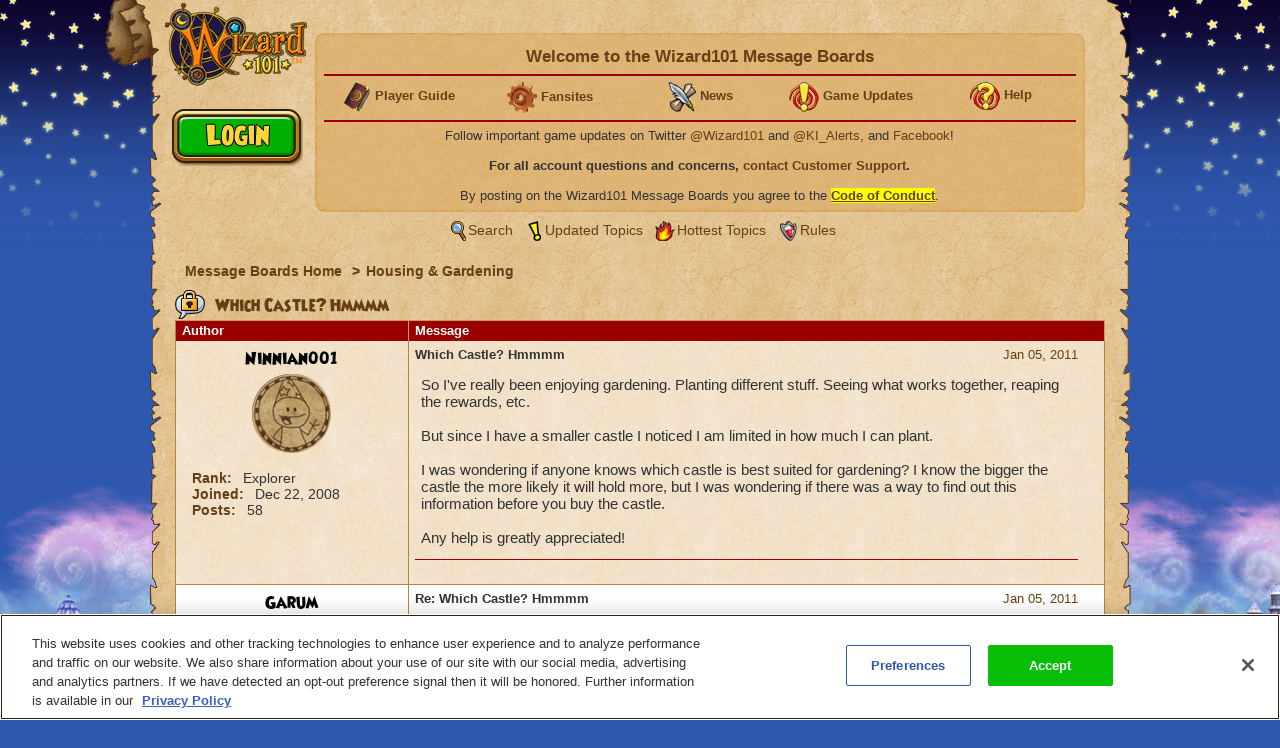

--- FILE ---
content_type: text/html;charset=UTF-8
request_url: https://www.wizard101.com/forum/housing-gardening/which-castle-hmmmm-29569/161752
body_size: 13004
content:
<!DOCTYPE html><html xml:lang="en" lang="en" prefix="og: http://ogp.me/ns#" xmlns:fb="http://ogp.me/ns/fb#"><head><meta http-equiv="X-UA-Compatible" content="IE=edge" /><script>var isDev=false;var staticFileRoot="https://akamai.wizard101.com/static";var genericStaticFileRoot="https://akamai.wizard101.com/static";var staticJavaScriptRoot="/static";var contextPath="";var contextPathSite="";var contextPathForums="";var gamePHDC="https://www.wizard101.com";var ovrAllowSubmit=true;var ovrPartialValidation="";var ovrSubmitSuccessCallback="";var ovrValidationOverride="";var ovrClickBlocker=true;var kiFocusFirst=true;var kiCurrentPopup="";var kiIsBackend=false;var kiCoppa=false;var kiPayingUser=false;var kiIs18Plus=false;var kiPopupWidth="";var kiPopupHeight="";var kiPhone=false;var kiTablet=false;var kiMobile=false;var bn="B1.0.104605";var kiBillingActive=true;var kiSiteId="8ad6a4041b4fd6c1011b5160b0670010";var kiLoggedIn=false;var kiCdnEnabled=true;var kiMuteSoundEffects=false;var useSecureSubmissions=false;var currentTheme="/themes/wizard101A";var wrapperTemplate="home2";var kiHomePath="/home/game";var cmPage=false;var _gaq = []; var __gaTracker = ga = fbq = function(){}; var googletag = {cmd: []};var pageAnalyticsInitialized = false;NodeList.prototype.each = NodeList.prototype.forEach;
</script><meta name="verify-v1" content="+Hq8fnlwlS9rDVS9T8Z48UpfAxB4BzBdOThwhjwU67U=" />
<meta name="verify-v1" content="BMH+0QAGK5wYE4alxKNP90h5BZWBdtHqtMi1VlVr/Iw=" />
<meta name="msvalidate.01" content="CBCD294F18956D06221C2475CC3B1DB5" />
<meta name="DC.title" content="Wizard101" />
<meta name="geo.region" content="US-TX" />
<meta name="geo.placename" content="Austin" />
<meta name="geo.position" content="30.401616;-97.72654" />
<meta name="ICBM" content="30.401616, -97.72654" />
<meta name="p:domain_verify" content="b0b9d7b3d57dc8a7b1a02d7ce8465683"/>

<!-- OneTrust Cookies Consent Notice start for wizard101.com -->
<script type="text/javascript" src="https://cdn.cookielaw.org/consent/14c5d7d5-6eef-4153-baaa-e1198fb83c01/OtAutoBlock.js" ></script>
<script src="https://cdn.cookielaw.org/scripttemplates/otSDKStub.js"  type="text/javascript" charset="UTF-8" data-domain-script="14c5d7d5-6eef-4153-baaa-e1198fb83c01" ></script>
<script type="text/javascript">
function OptanonWrapper() {
cookieConsent.notifyCookieConsentLoaded();
cookieConsent.initializeOneTrustListeners(OneTrust);
//for reasons we don't understand, the OneTrust script has stopped reactivating our dormant scripts and we have to do it ourselves
cookieConsent.reactivateConsentedElements();
}
document.addEventListener("DOMContentLoaded", function(){
//fix to cover OneTrust's inability to handle a document.write
cookieConsent.initializeWriteCatcher();
cookieConsent.consentSettingsLoadedFunctions.push(function(){
//prevents a double display of the banner from any of our popup windows
if(window.top != window.self){
var oneTrustContainer = document.getElementById('onetrust-consent-sdk');
if(oneTrustContainer){
oneTrustContainer.style.display = 'none';
}
}
//writes out any tracking pixels using document.write
cookieConsent.writeCatcher.delayWriteContent(500);
});
//need to make sure that any document.writes that occur when activating ad scripts are caught
cookieConsent.consentChangedFunctions.push(function(consentChangedEvent){
cookieConsent.writeCatcher.delayWriteContent(500);
});
});
</script>
<!-- OneTrust Cookies Consent Notice end for wizard101.com -->

<script type="text/javascript">
function cookiesDisabled(){var cookieEnabled=(navigator.cookieEnabled)?false:true;if(typeof navigator.cookieEnabled=="undefined"&&!cookieEnabled){document.cookie="testcookie";cookieEnabled=(document.cookie.indexOf("testcookie")!=-1)?false:true}return (cookieEnabled)}
if(cookiesDisabled()){window.top.location.href="/WizardPatchClient/enable-cookies"}
setUrlEncodedKey=function(e,t,n){var r=e.indexOf("#");var i;var s=e;if(r>0){s=e.substring(0,r);i=e.substring(r)}else{s=e}var o=s+"&";var u=new RegExp("([?|&])"+t+"=.*?&");var a;if(!u.test(o)){if(s.indexOf("?")<0){a="?"}else{a=""}o+=a+t+"="+encodeURI(n)}else{var f=u.exec(o);a=f[1];o=o.replace(u,a+t+"="+encodeURIComponent(n)+"&")}o=o.replace(/&\?/,"?");o=o.trimEnd("&");if(r>0){o=o+i}return o};
</script>
<script language="JavaScript" type="text/javascript">
function SetLoginCookie( name, value, expires, path, domain, secure )
{
// set time, it's in milliseconds
var today = new Date();
today.setTime( today.getTime() );
/* expires in 'n' days...*/
if ( expires ) { expires = expires * 1000 * 60 * 60 * 24; }
var expires_date = new Date( today.getTime() + (expires) );
document.cookie = name + "=" +escape( value ) +
( ( expires ) ? ";expires=" + expires_date.toGMTString() : "" ) +
( ( path ) ? ";path=" + path : "" ) +
( ( domain ) ? ";domain=" + domain : "" ) +
( ( secure ) ? ";secure" : "" );
}
SetLoginCookie("Login1", "1", 10950, "/");
</script>
<style>
font-face {
    font-family:'WizardRegular';
    src: url('https://akamai.wizard101.com/file/free/Wizard/wizardfancyeot.eot?v=2');
    src: url('https://akamai.wizard101.com/file/free/Wizard/wizardfancyeot.eot?v=2?#iefix') format('embedded-opentype'),
         url('https://akamai.wizard101.com/file/free/Wizard/wizardfancywoff.woff?v=1') format('woff'),
         url('https://akamai.wizard101.com/file/free/Wizard/wizardfancyttf.ttf?v=2') format('truetype'),
         url('https://akamai.wizard101.com/file/free/Wizard/wizardfancysvg.svg?v=2#WizardRegular') format('svg');
    font-weight: normal;
    font-style: normal;
}
</style>
<meta http-equiv='Content-Type' content='text/html; charset=utf-8'><script crossorigin="anonymous" integrity="sha384-n8T3BV01Gn2lgwkRKS+oynVdIU3YqblFpMTQ3VwUkuPWY8gN5LRFUlj63Ucr0f1g" src="https://akamai.wizard101.com/assets/tapestry/stack/en_US/core.js?bn=B1.0.104605"></script><script crossorigin="anonymous" integrity="sha384-i8FcIJq8O9XD5sFwH75se4X1BTOm6kpjvcTYHC/xEdw5U3Q9ssE9ZZw5Je60a+Hp" src="https://akamai.wizard101.com/assets/tapestry/stack/en_US/8ad6a4041b4fd6c1011b5160b0670010/themes/wizard101A/ALL/ki-core.js?bn=B1.0.104605"></script><script>if (ki_isIE || ki_isOpera) {document.write('<link href="https://akamai.wizard101.com/static/themes/wizard101A/common/images/favicon.ico" rel="shortcut icon" type="image/x-icon">');} else {document.write('<link href="https://akamai.wizard101.com/static/themes/wizard101A/common/images/favicon.gif" rel="shortcut icon" type="image/x-icon">');}</script><script type="text/plain" class="optanon-category-C0004" src="//nexus.ensighten.com/choozle/11343/Bootstrap.js"></script>
<!-- Google Tag Manager -->
<script>(function(w,d,s,l,i){w[l]=w[l]||[];w[l].push({'gtm.start':
new Date().getTime(),event:'gtm.js'});var f=d.getElementsByTagName(s)[0],
j=d.createElement(s),dl=l!='dataLayer'?'&l='+l:'';j.async=true;j.src=
'https://www.googletagmanager.com/gtm.js?id='+i+dl;f.parentNode.insertBefore(j,f);
})(window,document,'script','dataLayer','GTM-MBHDS8Z');</script>
<!-- End Google Tag Manager --><title>
Which Castle? Hmmmm

| Wizard101 Free Online Games
</title><link href='https://akamai.wizard101.com/static/themes/global/css/global.css?bn=B1.0.104605' rel='stylesheet'><link href='https://akamai.wizard101.com/static/themes/wizard101A/common/css/global.css?bn=B1.0.104605' rel='stylesheet'><!--[if IE]><link href='https://akamai.wizard101.com/static/themes/wizard101A/common/css/globalIE.css?bn=B1.0.104605' rel='stylesheet'><![endif]--><!--[if IE 7]><link href='https://akamai.wizard101.com/static/themes/wizard101A/common/css/globalIE7.css?bn=B1.0.104605' rel='stylesheet'><![endif]--><link href='https://akamai.wizard101.com/static/themes/wizard101A/home2/css/global.css?bn=B1.0.104605' rel='stylesheet'><!--[if IE]><link href='https://akamai.wizard101.com/static/themes/wizard101A/home2/css/globalIE.css?bn=B1.0.104605' rel='stylesheet'><![endif]--><!--[if IE 7]><link href='https://akamai.wizard101.com/static/themes/wizard101A/home2/css/globalIE7.css?bn=B1.0.104605' rel='stylesheet'><![endif]--><noscript><link href='https://akamai.wizard101.com/static/themes/wizard101A/common/css/noscript.css?bn=B1.0.104605' rel='stylesheet'></noscript><style>
#postLikeHistoryZone .wizarddarkbox_nopadding div.middleright{
min-height: 120px; }
#userLikeCountZone .wizarddarkbox_nopadding div.middleright{
min-height: 18px; }
#forum .wizarddarkbox_nopadding .overflowAuto{
height: 100px; }
</style><script>
var hideLikeHistoryText = "Hide Charm(s) History";
var showLikeHistoryText = "Show Charm(s) History";
<!--
	//		    	
		var onActionLinksExpanded = null;
		var effectsQueue = Effect.Queues.get('slide');
		
	    function isActionLinkExpanded(obj) {
	    	if ( onActionLinksExpanded == null ) {
	    		return false;
	    	}
	    	for ( var x = 0 ; x < onActionLinksExpanded.length ; x++ ) {
	    		if ( onActionLinksExpanded[x] == obj ) {
	    			return true;
	    		}
	    	}    
	    	return false;
	    }
	    
	    function expandActionLink (obj,action) {
			// we are expanding - so we need to show the hide node and hide the show node.
	    	if ( obj == null ) {
	    		return;
	    	}
			if(onActionLinksExpanded == null ) {
	    		onActionLinksExpanded = new Array();
	    	}
			var divParentNode = obj.parentNode;
			var divKids = divParentNode.childNodes;
			var showActionLink = divKids[0];
			var hideActionLink = divKids[1];
			var divNode = divKids[2];
	    	onActionLinksExpanded.push(obj);
	    	showActionLink.click();
	    	if ( action == "history" ) {
	    		divNode.innerHTML = hideLikeHistoryText;
	    	}
	    }
	    
	    function unexpandActionLink (obj,action) {
			// we are unexpanding - so we need to show the show node and hide the hide node.
	    	if ( obj == null ) {
	    		return;
	    	}
	    	if ( onActionLinksExpanded != null ) {
	    		var divParentNode = obj.parentNode;
	    		var divKids = divParentNode.childNodes;
	    		var showActionLink = divKids[0];
	    		var hideActionLink = divKids[1];
	    		var divNode = divKids[2];
	    		onActionLinksExpanded.pop(obj);
	    		hideActionLink.click();
	    		if ( action == "history" ) {
	    			divNode.innerHTML = showLikeHistoryText;
	    		}
	    	}
	    }
		// -->
// flag set to true once all quote have been adjusted the first time on page load
var quotesDoneOnLoad = false;
// function to adjust a single quote box when a post zone is refreshed (after page load)
function styleQuoteBox(quoteId) {
if (!quotesDoneOnLoad) return;
adjustQuoteBoxByNode(document.getElementById(quoteId));
}
</script><link href="/forum/housing-gardening/which-castle-hmmmm-29569" rel="canonical"/><link rel="stylesheet" href="https://akamai.pirate101.com/assets/tapestry/core/tapestry-console.css?bn=B1.0.104605"/><link rel="stylesheet" href="https://akamai.pirate101.com/assets/tapestry/core/t5-alerts.css?bn=B1.0.104605"/><link rel="stylesheet" href="https://akamai.pirate101.com/assets/tapestry/core/tree.css?bn=B1.0.104605"/></head><body class="wizardBackground ipc-listPostsPage platform-desktop web-suite-1" id="wrapperWizard101A"><div id="backHolderOverlay"></div><div style="position:absolute; top:0; left:0; z-index:1000; width:100%; height:100%; opacity:0.6; display:none;" class="overlay_dialog" id="overlay_modal"></div><div class="bottomBackground" id="bottomBackground"></div><div class="topBackground" id="topBackground"></div><table style="width:975px;" cellspacing="0" cellpadding="0" class="standardBox" id="standardBox"><tr><td style="height:100%;"><table align="center" cellspacing="0" cellpadding="0" class="mainLayout" id="mainLayout"><tr><td style="height:100%;"><table border="0" cellpadding="0" cellspacing="0" class="standardboxmiddleleft"><tr><td class="standardboxmiddlelefttd"><table border="0" cellpadding="0" cellspacing="0" class="standardboxmiddleright"><tr><td class="standardboxmiddlerighttd"><div class="standardboxtopleft"><div class="standardboxtopright"></div></div><table border="0" cellpadding="0" cellspacing="0" class="standardboxcontenttable"><tr><td class="standardBoxContentTD"><div class="content-wrapper" style="position:relative;"><div class="sideMenu" oncontextmenu="return false"><div class="homelogo" oncontextmenu="return false" id="homeLogo"><a href="https://www.wizard101.com/game" oncontextmenu="return false"><div onMouseOut="this.className='sideMenuLogo'" onMouseOver="this.className='sideMenuLogoHover'" oncontextmenu="return false" class="sideMenuLogo" id="sideMenuLogo"></div></a></div></div><div id="underLogo"></div><div class="forum" id="forum"><div class="forumhead"><div style="display:none;" id="bannedUserPopup"><div style="width:500px;" id="htmlPopup"><table cellpadding="0" cellspacing="0" border="0" class="box3 width100"><tr><td><div class="topleft"><div class="boxskullleft"></div><div class="boxskullright"></div><div class="topright"><div class="boxheader"><div class="boxheaderleft"></div><div class="boxheaderright"></div><div class="boxheadermiddle"><h2 class="errorRed">Banned User</h2></div></div></div></div><div class="middleleft"><div class="middleright">You have been blocked from posting on these Message Boards. If you have questions about this block, please contact us at <a href="mailto:community@kingsisle.com">community@kingsisle.com</a>.<hr/><div class="buttonheightsmall"><div class="floatLeft textLeft percent50"><a onclick="kiPopup.close();return false" class="button" href="#">Cancel<span></span></a></div></div></div></div><div class="bottomleft"><div class="bottomright"></div></div></td></tr></table></div></div><table style="width:100%" cellspacing="0" cellpadding="0"><tr><td><div class="forumcommonheader"><div style="position:absolute;left:7px;top:86px;">
<script>
if (kiLoggedIn) {
document.write('<a class=\"signup\" href=\"/auth/logout/game?redirectUrl=/messageBoard/listmessageBoard/game\"></a>');
} else {
document.write('<a class=\"play\" href=\"#\" onclick=\"openIframeSecure(\'/auth/popup/login/game\');return false\"></a>');
}
</script>
</div>

<script>
var prevCell = "";
function showCell (cellId) {
if (prevCell) {
prevCell.style.display='none';
}
prevCell = document.getElementById(cellId);
prevCell.style.display='';
}
var urlUserName=encodeURI('');
</script>
<table cellpadding="0" cellspacing="0" border="0" class="myaccountad">
<tr height="9px">
<td class="myaccountad_topleft"><div></div></td>
<td class="myaccountad_topmiddle"><div></div></td>
<td class="myaccountad_topright"><div></div></td>
</tr>
<tr>
<td class="myaccountad_middleleft"></td>
<td class="myaccountad_middlepattern">

<div style="text-align: center; font-size: 13px;">

<h1>Welcome to the Wizard101 Message Boards <a href="#" onclick="window.location.href='/forum/messageboard/listsearchresults?reset=1&textAuthorSearch=' + urlUserName + '&isAuthorSearchExact=true';return false"><font color=darkred></font></a></h1>
<hr>

<table width=100%><tr><td width=20% valign=middle><center>
<b><img src="https://akamai.wizard101.com/image/free/Wizard/C/Wizard-Society/encyclopedia.gif?v=5" style="vertical-align:middle">
<a href="/w101playersguide" target="_blank"><font size=2>Player Guide</font></a></b></center></td>

<td width=20%><center>
<b><img src="https://akamai.wizard101.com/image/free/Wizard/C/Wizard-Society/tool.gif?v=4" style="vertical-align:middle">
<a href="/game/community/fansites" target="_blank"><font size=2>Fansites</font></a></b></center></td>

<td width=20%><center>
<b><img src="https://akamai.wizard101.com/image/free/Wizard/C/Wizard-Society/blogsmall.gif?v=2" style="vertical-align:middle">
<a href="/game/news" target="_blank"><font size=2>News</font></a></b></center></td>

<td width=20%><center>
<b><img src="https://akamai.wizard101.com/image/free/Wizard/C/Wizard-Society/exclamation.gif?v=4" style="vertical-align:middle">
<a href="/game/updates" target="_blank"><font size=2>Game Updates</font></a></b></center></td>

<td width=20%><center>
<b><img src="https://akamai.wizard101.com/image/free/Wizard/C/Wizard-Society/question.gif?v=4" style="vertical-align:middle">
<a href="/game/help" target="_blank"><font size=2>Help</font></a></b></center></td></tr></table>
<hr>

<center>

<!--<font size="+1" color="red"><b>WARNING: FORUM LOGIN ACCESS IS CURRENTLY OFFLINE</b></font>
<br/><br/>-->

Follow important game updates on Twitter <a href="http://www.twitter.com/wizard101" target="_blank">@Wizard101</a> and <a href="http://www.twitter.com/ki_alerts" target="_blank">@KI_Alerts</a>, and <a href="http://www.facebook.com/wizard101" target="_blank">Facebook</a>!
</center>
<br/>
<b>For all account questions and concerns, <a href="/CustomerSupport/game" target="_blank">contact Customer Support</a>.</b>
<br/><br/>
By posting on the Wizard101 Message Boards you agree to the  <u><b><a href="/forum/messageBoard/codeOfConduct/game" target="_blank"><span style="background-color:yellow">Code of Conduct</span></a></b></u>.</div>




</td>
<td class="myaccountad_middleright"></td>
</tr>
<tr height="9px">
<td class="myaccountad_bottomleft"><div></div></td>
<td class="myaccountad_bottommiddle">
</td>
<td class="myaccountad_bottomright"><div></div>
</td>
</tr>
</table></div></td></tr><tr><td><div class="box forumlinks"><div class="topleft"><div class="topright"></div></div><div class="middleleft"><div class="middleright"><span class="searchiconsmall" title="Search" alt="Search">&nbsp;</span><a href="/forum/messageBoard/messageboardsearch/game/">Search</a>&nbsp;<span class="recenttopicsiconsmall" title="Updated topics" alt="Updated Topics">&nbsp;</span><a href="/forum/messageboard/listGeneralTopics/game/RECENT_TOPICS">Updated Topics</a>&nbsp;<span class="hottesttopicsiconsmall" title="Hottest Topics" alt="Hottest Topics">&nbsp;</span><a style="padding-left:2px" href="/forum/messageboard/listGeneralTopics/game/HOTTEST_TOPICS">Hottest Topics</a>&nbsp;<span class="rulesiconsmall" title="Rules" alt="Rules">&nbsp;</span><a style="padding-left:2px" href="/forum/messageboard/codeOfConduct/game">Rules</a><br/></div></div><div class="bottomleft"><div class="bottomright"></div></div></div></td></tr></table><div style="text-align:left;clear:both;"><div class="breadcrumb"><a href="/forum">
Message Boards Home
</a><span class="breadcrumbseperator">&gt;</span><a href="/forum/housing-gardening-8ad6a41246f6286b0147166acd5a0431">Housing &amp; Gardening</a></div></div><div style="clear:both"></div></div><div class="boxwithheader commonBoxBorder"><div class="topleft"><div class="boxskullleft"></div><div class="boxskullright"></div><div class="topright"><div><div class="boxheader"><div class="boxheaderleft"></div><div class="boxheaderright"></div><div class="boxheadermiddle commonBoxHeader"><h2><span class="folderlockicon"></span> Which Castle? Hmmmm</h2></div><div></div></div></div></div></div><div class="middleleft"><div class="middleright"><div class="t-data-grid"><table cellpadding="0" cellspacing="0" paging="both" id="postlist" class="t-data-grid"><thead><tr><th class="author t-first">Author</th><th class="message t-last">Message</th></tr></thead><tbody><tr class="t-row-even"><td class="author"><table class="authortable" cellspacing="0" cellpadding="0"><tr><td style="width:100%;padding:0 10px;"><div class="authortitle"><div class="authordisplayname"><div><a href="/forum/messageboard/listsearchresults?reset=1&textAuthorSearch=%22ninnian001%22&isAuthorSearchExact=true&includeMessageBody=true&selectedOrderType=MESSAGE_DATE&selectedOrderBy=DESCENDING" style="color:#000000">Ninnian001</a></div></div><div class="authorimage"><img src="https://akamai.wizard101.com/image/free/System/Forums/Wizard/User-Avatars/~default.png?v=10"/></div></div><div class="authordescription"><div><label>Rank: </label>
Explorer
</div><div><label>Joined: </label><span id="dateformat">Dec 22, 2008</span></div><div><label>Posts: </label>
58
</div></div></td></tr></table></td><td class="message"><div class="t-zone" id="messageCellZone"><table style="width:100%" cellspacing="0" cellpadding="0"><tr><td style="width:100%;padding:0 20px 0 0;"><div style="clear:both;" name="160596"><div style="float:right;"><table><tr><td class="override padding0"></td><td class="override padding0 verticalBottom"><a href="/forum/messageboard/listPosts/game/29569/160596#160596"><div><div id="pdf_d1c2826bf43f4179a15b97b6ebc5d9c4"></div><script>
var postFormatDate = ki.formatDate(new Date(1294227358000),"NNN dd, yyyy");
var divNode = document.getElementById("pdf_d1c2826bf43f4179a15b97b6ebc5d9c4");
divNode.innerHTML = postFormatDate;
</script></div></a></td></tr><tr><td class="textCenter" colspan="2"></td></tr></table></div><a name="160596"></a><b>Which Castle? Hmmmm</b></div><div style="font-size:15px" class="messagebox">So I've really been enjoying gardening. Planting different stuff. Seeing what works together, reaping the rewards, etc. <br><br>But since I have a smaller castle I noticed I am limited in how much I can plant. <br><br>I was wondering if anyone knows which castle is best suited for gardening? I know the bigger the castle the more likely it will hold more, but I was wondering if there was a way to find out this information before you buy the castle.<br><br>Any help is greatly appreciated!<script>
styleQuoteBox('post_160596');
</script></div><hr class="commonBoxBorder"/><table style="width:100%;" cellspacing="0" cellpadding="0"><tr><td class="width100"></td><td style="white-space:noWrap;padding:6px;"><table cellspacing="0" cellpadding="0"><tr></tr></table></td></tr></table><div></div></td></tr></table></div></td></tr><tr class="t-row-odd"><td class="author"><table class="authortable" cellspacing="0" cellpadding="0"><tr><td style="width:100%;padding:0 10px;"><div class="authortitle"><div class="authordisplayname"><div><a href="/forum/messageboard/listsearchresults?reset=1&textAuthorSearch=%22garum%22&isAuthorSearchExact=true&includeMessageBody=true&selectedOrderType=MESSAGE_DATE&selectedOrderBy=DESCENDING" style="color:#000000">Garum</a></div></div><div class="authorimage"><img src="https://akamai.wizard101.com/image/free/System/Forums/Wizard/User-Avatars/~default.png?v=10"/></div></div><div class="authordescription"><div><label>Rank: </label>
Survivor
</div><div><label>Joined: </label><span id="dateformat_0">Sep 10, 2010</span></div><div><label>Posts: </label>
10
</div></div></td></tr></table></td><td class="message"><div class="t-zone" id="messageCellZone_0"><table style="width:100%" cellspacing="0" cellpadding="0"><tr><td style="width:100%;padding:0 20px 0 0;"><div style="clear:both;" name="160681"><div style="float:right;"><table><tr><td class="override padding0"></td><td class="override padding0 verticalBottom"><a href="/forum/messageboard/listPosts/game/29569/160681#160681"><div><div id="pdf_fb1185fec1ee426cbeaa0a6687d48092"></div><script>
var postFormatDate = ki.formatDate(new Date(1294260742000),"NNN dd, yyyy");
var divNode = document.getElementById("pdf_fb1185fec1ee426cbeaa0a6687d48092");
divNode.innerHTML = postFormatDate;
</script></div></a></td></tr><tr><td class="textCenter" colspan="2"></td></tr></table></div><a name="160681"></a><b>Re: Which Castle? Hmmmm</b></div><div style="font-size:15px" class="messagebox"><blockquote id="post_160681" style="font-size:15px"><div class='blockquoteheader'><b>ninnian</b> wrote:</div>So I've really been enjoying gardening. Planting different stuff. Seeing what works together, reaping the rewards, etc. <br> <br> But since I have a smaller castle I noticed I am limited in how much I can plant. <br> <br> I was wondering if anyone knows which castle is best suited for gardening? I know the bigger the castle the more likely it will hold more, but I was wondering if there was a way to find out this information before you buy the castle.<br> <br> Any help is greatly appreciated!</blockquote><br> <br> Well, are you talking homes you can buy with gold or Crowns? Keep in mind if you buy a home/Castle with gold your allowed item count is much lower. As for homes you can buy with Crowns, I've only had three of them in the past. I had the balance house which I would say is not a good choice for gardening, I currently have the Dragon Forge which does have a very large area upon entry for a huge garden, and I also have Fantasy Castle (this is the gift card special you can get from stores advertised by KI) which gives you an item elixir to have an higher item count in your home (this is where I have my garden and it's fairly large). The fantasy home has an abundant amount of area available for gardening. As for the other homes/castles available via crowns I'm not to sure. The life house has some good space if I recall correctly. I don't think the storm house would be a good idea due to lack of surface area. The others I don't know. But go with the Crown homes if you can. Otherwise the item count will be low for homes bought via gold from vendors.<script>
styleQuoteBox('post_160681');
</script></div><hr class="commonBoxBorder"/><table style="width:100%;" cellspacing="0" cellpadding="0"><tr><td class="width100"></td><td style="white-space:noWrap;padding:6px;"><table cellspacing="0" cellpadding="0"><tr></tr></table></td></tr></table><div></div></td></tr></table></div></td></tr><tr class="t-row-even"><td class="author"><table class="authortable" cellspacing="0" cellpadding="0"><tr><td style="width:100%;padding:0 10px;"><div class="authortitle"><div class="authordisplayname"><div><a href="/forum/messageboard/listsearchresults?reset=1&textAuthorSearch=%22alex321694%22&isAuthorSearchExact=true&includeMessageBody=true&selectedOrderType=MESSAGE_DATE&selectedOrderBy=DESCENDING" style="color:#000000">alex321694</a></div></div><div class="authorimage"><img src="https://akamai.wizard101.com/image/free/System/Forums/Wizard/User-Avatars/~default.png?v=10"/></div></div><div class="authordescription"><div><label>Rank: </label>
Defender
</div><div><label>Joined: </label><span id="dateformat_1">Sep 11, 2010</span></div><div><label>Posts: </label>
154
</div></div></td></tr></table></td><td class="message"><div class="t-zone" id="messageCellZone_1"><table style="width:100%" cellspacing="0" cellpadding="0"><tr><td style="width:100%;padding:0 20px 0 0;"><div style="clear:both;" name="160812"><div style="float:right;"><table><tr><td class="override padding0"></td><td class="override padding0 verticalBottom"><a href="/forum/messageboard/listPosts/game/29569/160812#160812"><div><div id="pdf_6d391549fd9a45b6982f1d14c7c47d59"></div><script>
var postFormatDate = ki.formatDate(new Date(1294304808000),"NNN dd, yyyy");
var divNode = document.getElementById("pdf_6d391549fd9a45b6982f1d14c7c47d59");
divNode.innerHTML = postFormatDate;
</script></div></a></td></tr><tr><td class="textCenter" colspan="2"></td></tr></table></div><a name="160812"></a><b>Re: Which Castle? Hmmmm</b></div><div style="font-size:15px" class="messagebox">Can't speak for the crown based homes ... or Grizzleheim, (yet;), but the $15,000 castle from WC is where I am &quot;gardening&quot; now.  It has the same outside space as the Marleybone Royal Palace,  100 gardening spaces.  The smaller $8000 WC home has 40 spaces outside and my nephew is using it.  Does not sound like much, but from an energy bulb point of view?  It is probably all a SANE person would need.  Having the Unicorn drop by to play in the dandelions is not a bad thing either. <br><br>The greenhouse at the Royal Palace is where I started gardening, but the pathways and stage area break up the planting area so badly it is cost prohibitive &quot;pet energy&quot; wise to use it.<br><br>Looks great!  Had 80 plants in there and IF they change how the energy thingie works I would consider going back.  But 500 crowns a day with no pet training is more than I want to spend.<br><br>Both Krokotopia homes are BAD, they have more gardening spaces INSIDE than outside, lol and THAT means buying a LOT of unmoveable pots.<br><br>Dragonspyre has no grass, so it is ALL pots.<br><br>I personally did not care for the Mooshu homes before gardening went live.  Loved the &quot;look&quot; of them, did not like the price of them.  I hope other players who own them will comment on their gardening benefits.<br><br>Would LOVE to hear from a Grizzleheim owner.  <script>
styleQuoteBox('post_160812');
</script></div><hr class="commonBoxBorder"/><table style="width:100%;" cellspacing="0" cellpadding="0"><tr><td class="width100"></td><td style="white-space:noWrap;padding:6px;"><table cellspacing="0" cellpadding="0"><tr></tr></table></td></tr></table><div></div></td></tr></table></div></td></tr><tr class="t-row-odd"><td class="author"><table class="authortable" cellspacing="0" cellpadding="0"><tr><td style="width:100%;padding:0 10px;"><div class="authortitle"><div class="authordisplayname"><div><a href="/forum/messageboard/listsearchresults?reset=1&textAuthorSearch=%22ninnian001%22&isAuthorSearchExact=true&includeMessageBody=true&selectedOrderType=MESSAGE_DATE&selectedOrderBy=DESCENDING" style="color:#000000">Ninnian001</a></div></div><div class="authorimage"><img src="https://akamai.wizard101.com/image/free/System/Forums/Wizard/User-Avatars/~default.png?v=10"/></div></div><div class="authordescription"><div><label>Rank: </label>
Explorer
</div><div><label>Joined: </label><span id="dateformat_2">Dec 22, 2008</span></div><div><label>Posts: </label>
58
</div></div></td></tr></table></td><td class="message"><div class="t-zone" id="messageCellZone_2"><table style="width:100%" cellspacing="0" cellpadding="0"><tr><td style="width:100%;padding:0 20px 0 0;"><div style="clear:both;" name="161752"><div style="float:right;"><table><tr><td class="override padding0"></td><td class="override padding0 verticalBottom"><a href="/forum/messageboard/listPosts/game/29569/161752#161752"><div><div id="pdf_9471e61316504e6998aaf2957fe025e8"></div><script>
var postFormatDate = ki.formatDate(new Date(1294554346000),"NNN dd, yyyy");
var divNode = document.getElementById("pdf_9471e61316504e6998aaf2957fe025e8");
divNode.innerHTML = postFormatDate;
</script></div></a></td></tr><tr><td class="textCenter" colspan="2"></td></tr></table></div><a name="161752"></a><b>Re: Which Castle? Hmmmm</b></div><div style="font-size:15px" class="messagebox">Thanks so much for the replies! Great information about crown and gold castles! <br><br>I do have to agree with you alex321694 about the energy.  While I probably would like to have a larger garden, the more I think about it, I just don't find it worth the crowns it takes to keep it up and running. <br><br>So unless KI makes some changes, I am going to stick with my smaller garden. <script>
styleQuoteBox('post_161752');
</script></div><hr class="commonBoxBorder"/><table style="width:100%;" cellspacing="0" cellpadding="0"><tr><td class="width100"></td><td style="white-space:noWrap;padding:6px;"><table cellspacing="0" cellpadding="0"><tr></tr></table></td></tr></table><div></div></td></tr></table></div></td></tr><tr class="t-row-even"><td class="author"><table class="authortable" cellspacing="0" cellpadding="0"><tr><td style="width:100%;padding:0 10px;"><div class="authortitle"><div class="authordisplayname"><div><a href="/forum/messageboard/listsearchresults?reset=1&textAuthorSearch=%22paige+moonshade%22&isAuthorSearchExact=true&includeMessageBody=true&selectedOrderType=MESSAGE_DATE&selectedOrderBy=DESCENDING" style="color:#307D7E;font-weight:bold">Paige MoonShade</a></div></div><div style="font-weight:lighter;font-style:italic;font-size:12px;">
Community Leader
</div><div class="authorimage"><img src="https://akamai.wizard101.com/image/free/System/Forums/Wizard/User-Avatars/cat_fly.png?v=1"/></div></div><div class="authordescription"></div></td></tr></table></td><td class="message"><div class="t-zone" id="messageCellZone_3"><table style="width:100%" cellspacing="0" cellpadding="0"><tr><td style="width:100%;padding:0 20px 0 0;"><div style="clear:both;" name="162374"><div style="float:right;"><table><tr><td class="override padding0"></td><td class="override padding0 verticalBottom"><a href="/forum/messageboard/listPosts/game/29569/162374#162374"><div><div id="pdf_ab89362e9b9d424a8150aeba4344facd"></div><script>
var postFormatDate = ki.formatDate(new Date(1294760204000),"NNN dd, yyyy");
var divNode = document.getElementById("pdf_ab89362e9b9d424a8150aeba4344facd");
divNode.innerHTML = postFormatDate;
</script></div></a></td></tr><tr><td class="textCenter" colspan="2"></td></tr></table></div><a name="162374"></a><b>Re: Which Castle? Hmmmm</b></div><div style="font-size:15px" class="messagebox"><blockquote id="post_162374" style="font-size:15px"><div class='blockquoteheader'><b>ninnian</b> wrote:</div>So I've really been enjoying gardening. Planting different stuff. Seeing what works together, reaping the rewards, etc. <br><br>But since I have a smaller castle I noticed I am limited in how much I can plant. <br><br>I was wondering if anyone knows which castle is best suited for gardening? I know the bigger the castle the more likely it will hold more, but I was wondering if there was a way to find out this information before you buy the castle.<br><br>Any help is greatly appreciated!</blockquote><br><br>I'll tell you what  my Nephew did. He bought a house just for gardening, the wizard city playhouse works perfect . Make small clusters of plants mini circles 7 each of which plants you want. This way you can use the double spells and take care of a full cluster. The only furniture he has are the hidden likes.<br><br>There are some great guides over at Wizard101 central.<br><a target="_blank" href='http://www.wizard101central.com/forums/forumdisplay.php?f=127'>http://www.wizard101central.com/forums/forumdisplay.php?f=127</a><br><script>
styleQuoteBox('post_162374');
</script></div><hr class="commonBoxBorder"/><table style="width:100%;" cellspacing="0" cellpadding="0"><tr><td class="width100"></td><td style="white-space:noWrap;padding:6px;"><table cellspacing="0" cellpadding="0"><tr></tr></table></td></tr></table><div></div></td></tr></table></div></td></tr><tr class="t-row-odd"><td class="author"><table class="authortable" cellspacing="0" cellpadding="0"><tr><td style="width:100%;padding:0 10px;"><div class="authortitle"><div class="authordisplayname"><div><a href="/forum/messageboard/listsearchresults?reset=1&textAuthorSearch=%22sierra+starsong%22&isAuthorSearchExact=true&includeMessageBody=true&selectedOrderType=MESSAGE_DATE&selectedOrderBy=DESCENDING" style="color:#000000">Sierra Starsong</a></div></div><div class="authorimage"><img src="https://akamai.wizard101.com/image/free/System/Forums/Wizard/User-Avatars/~default.png?v=10"/></div></div><div class="authordescription"><div><label>Rank: </label>
Defender
</div><div><label>Joined: </label><span id="dateformat_3">Mar 05, 2009</span></div><div><label>Posts: </label>
109
</div></div></td></tr></table></td><td class="message"><div class="t-zone" id="messageCellZone_4"><table style="width:100%" cellspacing="0" cellpadding="0"><tr><td style="width:100%;padding:0 20px 0 0;"><div style="clear:both;" name="162378"><div style="float:right;"><table><tr><td class="override padding0"></td><td class="override padding0 verticalBottom"><a href="/forum/messageboard/listPosts/game/29569/162378#162378"><div><div id="pdf_8f16667dc90a466da43e12e0d1d7db64"></div><script>
var postFormatDate = ki.formatDate(new Date(1294761360000),"NNN dd, yyyy");
var divNode = document.getElementById("pdf_8f16667dc90a466da43e12e0d1d7db64");
divNode.innerHTML = postFormatDate;
</script></div></a></td></tr><tr><td class="textCenter" colspan="2"></td></tr></table></div><a name="162378"></a><b>Re: Which Castle? Hmmmm</b></div><div style="font-size:15px" class="messagebox">For sheer number of items (and thus number of plants/pots), the school-based houses and Grizzleheim's Watchtower Hall are probably top of the list. The Myth house has a lot of open flat ground for planting, Watchtower has a lot too. And since the Hall's stone balcony and the Watchtower itself are both technically outdoor space, you can use spells to create soil plots in both places. (It may look like stone or wood, but you can still dig it up!)<script>
styleQuoteBox('post_162378');
</script></div><hr class="commonBoxBorder"/><table style="width:100%;" cellspacing="0" cellpadding="0"><tr><td class="width100"></td><td style="white-space:noWrap;padding:6px;"><table cellspacing="0" cellpadding="0"><tr></tr></table></td></tr></table><div></div></td></tr></table></div></td></tr><tr class="t-row-even"><td class="author"><table class="authortable" cellspacing="0" cellpadding="0"><tr><td style="width:100%;padding:0 10px;"><div class="authortitle"><div class="authordisplayname"><div><a href="/forum/messageboard/listsearchresults?reset=1&textAuthorSearch=%22erica+seawhisper%22&isAuthorSearchExact=true&includeMessageBody=true&selectedOrderType=MESSAGE_DATE&selectedOrderBy=DESCENDING" style="color:#000000">Erica SeaWhisper</a></div></div><div class="authorimage"><img src="https://akamai.wizard101.com/image/free/System/Forums/Wizard/User-Avatars/~default.png?v=10"/></div></div><div class="authordescription"><div><label>Rank: </label>
Explorer
</div><div><label>Joined: </label><span id="dateformat_4">Dec 05, 2010</span></div><div><label>Posts: </label>
71
</div></div></td></tr></table></td><td class="message"><div class="t-zone" id="messageCellZone_5"><table style="width:100%" cellspacing="0" cellpadding="0"><tr><td style="width:100%;padding:0 20px 0 0;"><div style="clear:both;" name="164228"><div style="float:right;"><table><tr><td class="override padding0"></td><td class="override padding0 verticalBottom"><a href="/forum/messageboard/listPosts/game/29569/164228#164228"><div><div id="pdf_34276c39180d440197221f015850cad1"></div><script>
var postFormatDate = ki.formatDate(new Date(1295325347000),"NNN dd, yyyy");
var divNode = document.getElementById("pdf_34276c39180d440197221f015850cad1");
divNode.innerHTML = postFormatDate;
</script></div></a></td></tr><tr><td class="textCenter" colspan="2"></td></tr></table></div><a name="164228"></a><b>Re: Which Castle? Hmmmm</b></div><div style="font-size:15px" class="messagebox">You can go to the Crown Shop and buy houses there. Click on the the the icon on the far right corner. You can click on the houses and then click on the magnifying glass. This will let you see the houses. If you want to buy it from a shop, just click on the word &quot;Preview&quot;. <br> <br>School House:<br>10,000 Crowns<br>          or<br>100,000 Gold<script>
styleQuoteBox('post_164228');
</script></div><hr class="commonBoxBorder"/><table style="width:100%;" cellspacing="0" cellpadding="0"><tr><td class="width100"></td><td style="white-space:noWrap;padding:6px;"><table cellspacing="0" cellpadding="0"><tr></tr></table></td></tr></table><div></div></td></tr></table></div></td></tr><tr class="t-row-odd"><td class="author"><table class="authortable" cellspacing="0" cellpadding="0"><tr><td style="width:100%;padding:0 10px;"><div class="authortitle"><div class="authordisplayname"><div><a href="/forum/messageboard/listsearchresults?reset=1&textAuthorSearch=%22angusfiredust%22&isAuthorSearchExact=true&includeMessageBody=true&selectedOrderType=MESSAGE_DATE&selectedOrderBy=DESCENDING" style="color:#000000">AngusFiredust</a></div></div><div class="authorimage"><img src="https://akamai.wizard101.com/image/free/System/Forums/Wizard/User-Avatars/~default.png?v=10"/></div></div><div class="authordescription"><div><label>Rank: </label>
Delver
</div><div><label>Joined: </label><span id="dateformat_5">Apr 02, 2010</span></div><div><label>Posts: </label>
259
</div></div></td></tr></table></td><td class="message"><div class="t-zone" id="messageCellZone_6"><table style="width:100%" cellspacing="0" cellpadding="0"><tr><td style="width:100%;padding:0 20px 0 0;"><div style="clear:both;" name="164283"><div style="float:right;"><table><tr><td class="override padding0"></td><td class="override padding0 verticalBottom"><a href="/forum/messageboard/listPosts/game/29569/164283#164283"><div><div id="pdf_3ec58a272e194b048f434b73f3d84df8"></div><script>
var postFormatDate = ki.formatDate(new Date(1295365131000),"NNN dd, yyyy");
var divNode = document.getElementById("pdf_3ec58a272e194b048f434b73f3d84df8");
divNode.innerHTML = postFormatDate;
</script></div></a></td></tr><tr><td class="textCenter" colspan="2"></td></tr></table></div><a name="164283"></a><b>Re: Which Castle? Hmmmm</b></div><div style="font-size:15px" class="messagebox">I bought the Dragon's Fjord house because of the large grassy area right when you enter  your house, its great. You pop into your house and you can see problems right away. It sort of stinks that you have to walk far to get to the Shared Bank, and the insides are drab.<br><br>I like to craft quickly, I put my crafting tables outside on the area between the walk way and the stream. All four fit easily with spaces in between so you don't get that crazy which crafting table is active problem.<br><br>Watchtower Hall is sweet but you will be spending some time getting it, I made it on another account.<br><br>If you have the choice between 40,000 for a house now or 100,000 later,  I vote save your money for the 100,000, I bought a Mooshu house and regretted it. It did have a ledge you could look down on the garden and cast spells, but there was a limit to the number of items outside.<script>
styleQuoteBox('post_164283');
</script></div><hr class="commonBoxBorder"/><table style="width:100%;" cellspacing="0" cellpadding="0"><tr><td class="width100"></td><td style="white-space:noWrap;padding:6px;"><table cellspacing="0" cellpadding="0"><tr></tr></table></td></tr></table><div></div></td></tr></table></div></td></tr><tr class="t-row-even"><td class="author"><table class="authortable" cellspacing="0" cellpadding="0"><tr><td style="width:100%;padding:0 10px;"><div class="authortitle"><div class="authordisplayname"><div><a href="/forum/messageboard/listsearchresults?reset=1&textAuthorSearch=%22falius%22&isAuthorSearchExact=true&includeMessageBody=true&selectedOrderType=MESSAGE_DATE&selectedOrderBy=DESCENDING" style="color:#000000">Falius</a></div></div><div class="authorimage"><img src="https://akamai.wizard101.com/image/free/System/Forums/Wizard/User-Avatars/~default.png?v=10"/></div></div><div class="authordescription"><div><label>Rank: </label>
Survivor
</div><div><label>Joined: </label><span id="dateformat_6">Jan 07, 2010</span></div><div><label>Posts: </label>
30
</div></div></td></tr></table></td><td class="message"><div class="t-zone" id="messageCellZone_7"><table style="width:100%" cellspacing="0" cellpadding="0"><tr><td style="width:100%;padding:0 20px 0 0;"><div style="clear:both;" name="164860"><div style="float:right;"><table><tr><td class="override padding0"></td><td class="override padding0 verticalBottom"><a href="/forum/messageboard/listPosts/game/29569/164860#164860"><div><div id="pdf_0b25ffd09aa7436987cb4330c279b692"></div><script>
var postFormatDate = ki.formatDate(new Date(1295541293000),"NNN dd, yyyy");
var divNode = document.getElementById("pdf_0b25ffd09aa7436987cb4330c279b692");
divNode.innerHTML = postFormatDate;
</script></div></a></td></tr><tr><td class="textCenter" colspan="2"></td></tr></table></div><a name="164860"></a><b>Re: Which Castle? Hmmmm</b></div><div style="font-size:15px" class="messagebox">I think a lot of people just assume that you have to have a grass patch in order to plant. That's not true. I'm not a big gardener, but I do have a small one in my Dragonspyre castle. You just need to be outside. <br><br>I think the biggest issue people are having with gardening is that they bite off more than they can chew. Just because you can plant a 100 plants doesn't mean you should. As few as 6 or 7 will give you satisfying rewards for your effort and you might even have energy left over to train your pet a bit.<script>
styleQuoteBox('post_164860');
</script></div><hr class="commonBoxBorder"/><table style="width:100%;" cellspacing="0" cellpadding="0"><tr><td class="width100"></td><td style="white-space:noWrap;padding:6px;"><table cellspacing="0" cellpadding="0"><tr></tr></table></td></tr></table><div></div></td></tr></table></div></td></tr></tbody></table></div></div></div><div class="bottomleft"><div class="bottomright"></div></div></div><div class="forumhead"><div style="text-align:left;clear:both;"><div style="float:right;padding:8px;"><a onclick="window.scrollTo(0, 1);" href="#"><b>Back To Top</b>&nbsp;<span style="margin-left:5px;" class="backtotopicon">&nbsp;</span></a></div><div class="breadcrumb"><a href="/forum">
Message Boards Home
</a><span class="breadcrumbseperator">&gt;</span><a href="/forum/housing-gardening-8ad6a41246f6286b0147166acd5a0431">Housing &amp; Gardening</a></div></div><div style="clear:both"></div></div><div style="text-align:center;"></div></div><script src="https://akamai.wizard101.com/static/themes/global/javascript/forums.js?bn=B1.0.104605"></script><script><!--    
	    function clickPostLikeHistory(obj) {
	    	if (isActionLinkExpanded(obj)) {
	    		//checking to see if the effect 'slide' is already running
	    		if(!effectsQueue['effects'].length){
	    			unexpandActionLink(obj , "history");
	    		}
	    	} else {
	    		//checking to see if the effect 'slide' is already running
	    		if(!effectsQueue['effects'].length){
	    			expandActionLink(obj , "history");
	    		}
	    	}    	
	    }
	    
	    function clickLikeButton(obj,elementName,action,postId) {
	    	doLikeClick(obj,elementName,action,postId);
	    }	    
	    
	    function clickUnLikeButton(obj,elementName,action,postId) {
	    	doLikeClick(obj,elementName,action,postId);
	    }
	    
	    function doLikeClick(obj,elementName,action,postId) {
    		var divParentParentNode = document.getElementById(elementName);
    		var divKids = divParentParentNode.childNodes;
    		var grandKids = divKids[0].childNodes;
    		var targetPostId = grandKids[1];
    		var targetAction = grandKids[2];
    		var likeOperationButton = grandKids[3];
    		if ( action == "like" ) {
    			targetPostId.value = postId;
    			targetAction.value = "like";
    			likeOperationButton.click();	    	    			
    		} else if ( action == "unlike" ) {
    			targetPostId.value = postId;
    			targetAction.value = "unlike";
    			likeOperationButton.click();	    	    			    			
    		}	    	
	    }
	    
	    // after the body loads, adjust all the quoteboxes
	    ki.addToBodyLoad(function() {
	    	adjustQuoteBoxes();
	    	quotesDoneOnLoad = true;
	    });
		
		--></script><div id="footer"><footer class="site-footer">

<div class="row">
<ul class="social-media-row">
<li>
<a href="https://discord.gg/wizard101" target="_blank" alt="Visit the Wizard101 Twitter page"><img src="https://akamai.wizard101.com/image/free/Wizard/C/Images/Icons/discord-icon2.gif?v=1" width="38" height="37" alt="null" id="img_8ae482a08bd3a913018c0d034fa94e76"/></a>
</li>
<li>
<a href="http://twitter.com/wizard101" target="_blank" alt="Visit the Wizard101 Twitter page"><img src="https://akamai.wizard101.com/image/free/Wizard/C/Images/Icons/twitter-icon.gif?v=1" width="40" height="38" alt="null" id="img_8ad6a40432825a53013287ad215714bd"/></a>
</li>
<li>
<a href="http://www.facebook.com/wizard101" target="_blank" alt="Check out the Wizard101 Facebook Page"><img src="https://akamai.wizard101.com/image/free/Wizard/C/Images/Icons/facebook-icon.gif?v=1" width="40" height="38" alt="null" id="img_8ad6a40432825a53013287accd9614b7"/></a>
</li>
<br/>
<li>
<a href="http://www.youtube.com/kingsisle" alt="View the KingsIsle Entertainment Youtube Channel" target="_blank"><img src="https://akamai.wizard101.com/image/free/Wizard/C/Images/Icons/youtube-icon.gif?v=1" width="40" height="38" alt="null" id="img_8ad6a40432825a53013287ad219814c0"/></a>
</li>
<li>
<a href="https://www.instagram.com/wizard101/" target="_blank" alt="Visit the Wizard101 Instagram page"><img src="https://akamai.wizard101.com/image/free/Wizard/A/instagram-icon.png?v=1" width="40" height="38" alt="null" id="img_8ad6a42a821a6a02018265d1c7763bc2"/></a>
</li>
<li>
<a href="http://tiktok.com/@wizard101" target="_blank" alt="Visit the Wizard101 TikTok page"><img src="https://akamai.wizard101.com/image/free/Wizard/A/tiktok-icon.png?v=1" width="40" height="38" alt="null" id="img_8ad6a42a821a6a02018265cd93d239a1"/></a>
</li>
</ul>

<div class="center-content-container">
<ul class="footer-img-row">
<li>
<!-- DigiCert Seal HTML -->
<!-- Place HTML on your site where the seal should appear -->
<div id="DigiCertClickID_h6nSYRbj"></div>

<!-- DigiCert Seal Code -->
<!-- Place with DigiCert Seal HTML or with other scripts -->
<script type="text/javascript">
    var __dcid = __dcid || [];
    __dcid.push({"cid":"DigiCertClickID_h6nSYRbj","tag":"h6nSYRbj"});
    (function(){var cid=document.createElement("script");cid.async=true;cid.src="//seal.digicert.com/seals/cascade/seal.min.js";var s = document.getElementsByTagName("script");var ls = s[(s.length - 1)];ls.parentNode.insertBefore(cid, ls.nextSibling);}());
</script>
</li>
<li>
<img src="https://akamai.wizard101.com/image/free/Wizard/A/W101_ESRB.gif?v=4" width="137" height="86" alt="We&rsquo;re rated E 10 and up for Crude Humor and Mild Fantasy Violence" id="img_8ad6a4042549788e012550c7365c024d"/>
</li>
<li>
<img src="https://akamai.wizard101.com/image/free/Wizard/A/BestOfDecade_CMYK-28-2-29-.gif?v=4" width="111" height="80" alt="We won the Massively Award for Best of the Decade" id="img_8ad6a4042de665ea012dec2890d41672"/>
</li>
<li>
<img src="https://akamai.wizard101.com/image/free/Wizard/A/TFC_Logo.webp?v=1" alt="null" id="img_8ae482a093248cae019345c86a240f74"/>
</li>
</ul>
</div>
</div>
<!--
<div class="center-content-container">
<img src="https://akamai.wizard101.com/image/free/Wizard/A/TFC_Logo.webp?v=1" alt="null" id="img_8ae482a093248cae019345c86a240f74"/>
</div>
-->
<ul class="list nav">
<li>
<a href="/game/system-requirements">System Requirements</a>
</li>
<li>
<a href="/CustomerSupport/game">Customer Support</a>
</li>
<li>
<a href="https://www.kingsisle.com/" target="_blank">About KingsIsle</a>
</li>
<li>
<a href="#" class="ot-sdk-show-settings">Cookies Settings</a>
</li>
</ul>

<ul class="list nav">
<li>
<a href="/game/contactlegal">Contact</a>
</li>
<li>
<a href="/game/legal">Copyright Notices</a>
</li>
<li>
<a href="/game/privacypolicy">Privacy Policy</a>
</li>
<li>
<a href="/game/termsofuse">Terms of Use</a>
</li>
<li>
<a href="/game?context=cancel">Cancel Auto-Renewals</a>
</li>
</ul>

<p class="font-small textCenter">&copy; 2026 KingsIsle Entertainment, Inc. All Rights Reserved</p>

</footer>






<script type="text/plain" class="optanon-category-C0002">
if(!pageAnalyticsInitialized){
pageAnalyticsInitialized = true;

var ki_ga_domain    = '.wizard101',
ki_ga_url		= ki_ga_domain + '.com',
// the Universal Analytics ID is arbitrary but necessary for utm cookie creation.
ki_trackerId	= 'UA-4300701-2';
if (location.hostname.search('.local') != -1){
ki_ga_url = ki_ga_domain + '.local';
}
else if(location.hostname.search('.net') != -1) {
ki_ga_url = 'https://www.wizard101.com';
ki_ga_url = ki_ga_url.slice(ki_ga_url.indexOf('.')+1);
}


var _gaq = _gaq || [];
_gaq.push(['_setAccount', ki_trackerId]);
_gaq.push(['_setDomainName', ki_ga_url]);
_gaq.push(['_trackPageview', window.location.href]);
(function() {
var ga = document.createElement('script');
ga.type = 'text/javascript';
ga.async = true;
ga.src = 'https://akamai.wizard101.com/file/free/System/Analytics/ki-ga.js?v=1';
var s = document.getElementsByTagName('script')[0];
s.parentNode.insertBefore(ga, s);
})();


var trackOutboundLink = function(e) {
// no op
}
}
</script>


<!-- OpsID: 20231115044501 --></div></div></td></tr></table></td></tr></table></td></tr></table></td></tr></table></td></tr></table><script>
if (typeof window.event != 'undefined')
document.onkeydown = function() {
var typeString = event.srcElement.tagName.toUpperCase();
if (typeString != 'INPUT' && typeString != 'TEXTAREA')
return (event.keyCode != 8);
else if (typeString == 'INPUT' && event.srcElement.readOnly)
return (event.keyCode != 8);}
else
document.onkeypress = function(e) {
var typeString = e.target.nodeName.toUpperCase();
if (typeString != 'INPUT' && typeString != 'TEXTAREA')
return (e.keyCode != 8);
else if (typeString == 'INPUT' && e.target.readOnly)
return (e.keyCode != 8);}
Tapestry.onDOMLoaded(function() {
Tapestry.init({"zone":[{"element":"messageCellZone","show":"show","update":"highlight"},{"element":"messageCellZone_0","show":"show","update":"highlight"},{"element":"messageCellZone_1","show":"show","update":"highlight"},{"element":"messageCellZone_2","show":"show","update":"highlight"},{"element":"messageCellZone_3","show":"show","update":"highlight"},{"element":"messageCellZone_4","show":"show","update":"highlight"},{"element":"messageCellZone_5","show":"show","update":"highlight"},{"element":"messageCellZone_6","show":"show","update":"highlight"},{"element":"messageCellZone_7","show":"show","update":"highlight"}]});
});
</script></body></html>

--- FILE ---
content_type: text/css
request_url: https://akamai.wizard101.com/static/themes/wizard101A/common/css/global.css?bn=B1.0.104605
body_size: 24370
content:
summary.parchment-highlight{background-color:#ffffff99;transition:.15s ease-in background-color;padding:.25rem;border-radius:8px}summary.parchment-highlight:hover{background-color:#ffffffdd}.whitebox{background-color:#fff;border:solid 2px #d0a86c;-webkit-border-radius:12px;-moz-border-radius:12px;border-radius:12px;padding:6px 10px 6px 6px;text-align:left}.content-cell{padding:2px}.contentbox{color:#673f16;margin:0 0 20px}.contentbox_content{width:100%}.contentbox_td{font-size:1px}.contentbox_header{position:relative;z-index:2;width:100%;margin-bottom:-14px}.contentbox_header.drop-shadow{filter:drop-shadow(0px 4px 3px RGB(62 41 18 / 30%))}.contentbox_headerleft{width:40px;height:35px}.contentbox_headerleft div{background:url(../images/boxcornerheadersprite.png?bn=B1.0.104605) no-repeat left -87px;width:40px;height:35px}.contentbox_headermiddle{background:url(../images/boxhorizontalsprite.png?bn=B1.0.104605) repeat-x left -177px;width:100%;height:35px}.contentbox_headermiddle h2{white-space:nowrap}.contentbox_headerright{width:48px;height:35px}.contentbox_headerright div{background:url(../images/boxcornerheadersprite.png?bn=B1.0.104605) no-repeat -43px -87px;width:48px;height:35px}.contentbox_topleft{width:3px;margin:0;font-size:0}.contentbox_topleft{background:url(../images/boxcornerheadersprite.png?bn=B1.0.104605) no-repeat -72px 0;position:absolute;height:11px;width:12px;margin-top:0}.contentbox_topmiddle{width:100%;font-size:0}.contentbox_topmiddle{background:url(../images/boxhorizontalsprite.png?bn=B1.0.104605) repeat-x left -63px;height:3px;font-size:1px;overflow:hidden}.contentbox_topright{width:3px;margin:0;font-size:0}.contentbox_topright{background:url(../images/boxcornerheadersprite.png?bn=B1.0.104605) no-repeat -84px 0;position:absolute;height:11px;width:12px;margin-left:-9px;margin-top:0}.contentbox_middleleft{background:url(../images/boxverticalsprite.png?bn=B1.0.104605) repeat-y -72px top;width:3px;margin:0;font-size:0}.contentbox_middleleft Div{width:3px}.contentbox_middleright{background:url(../images/boxverticalsprite.png?bn=B1.0.104605) repeat-y -75px top;width:3px;margin:0;font-size:0}.contentbox_middleright Div{width:3px}.contentbox_bottomleft{background:url(../images/boxcornerheadersprite.png?bn=B1.0.104605) no-repeat -72px -12px;position:absolute;height:12px;width:12px;font-size:0;height:12px;width:12px;margin:-9px 0 0;font-size:0}.contentbox_bottommiddle{background:url(../images/boxhorizontalsprite.png?bn=B1.0.104605) repeat-x left -66px;width:100%;height:3px}.contentbox_bottomright{background:url(../images/boxcornerheadersprite.png?bn=B1.0.104605) no-repeat -84px -12px;background-repeat:no-repeat;position:absolute;height:12px;width:12px;margin:-9px 0 0 -9px;font-size:0}.contentimagebox{width:100%}.contentimagebox_content{width:100%}.contentimagebox_td{font-size:1px}.contentimagebox_topleft{background:url(../images/boxcornerheadersprite.png?bn=B1.0.104605) no-repeat -200px top;position:absolute;height:11px;width:12px;margin-top:0}.contentimagebox_topmiddle{background:url(../images/boxhorizontalsprite.png?bn=B1.0.104605) repeat-x left -69px;height:8px;font-size:1px;overflow:hidden}.contentimagebox_topright{background:url(../images/boxcornerheadersprite.png?bn=B1.0.104605) no-repeat -212px top;position:absolute;height:11px;width:12px;margin-left:-5px;margin-top:0}.contentimagebox_middleleft{background:url(../images/boxverticalsprite.png?bn=B1.0.104605) repeat-y -78px top;width:7px}.contentimagebox_middleleft Div{width:7px}.contentimagebox_middleright{background:url(../images/boxverticalsprite.png?bn=B1.0.104605) repeat-y -85px top;width:7px}.contentimagebox_middleright Div{width:7px}.contentimagebox_bottomleft{background:url(../images/boxcornerheadersprite.png?bn=B1.0.104605) no-repeat -200px -12px;position:absolute;height:12px;width:12px;font-size:0;margin-top:-4px}.contentimagebox_bottommiddle{background:url(../images/boxhorizontalsprite.png?bn=B1.0.104605) repeat-x left -69px;width:100%;height:8px}.contentimagebox_bottomright{background:url(../images/boxcornerheadersprite.png?bn=B1.0.104605) no-repeat -212px -12px;position:absolute;height:12px;width:12px;margin-top:-4px;margin-left:-5px}.emptybox{width:100%}.emptybox_content{width:100%}.emptybox_td{font-size:1px}.emptybox_topleft{position:absolute;height:11px;width:12px;margin-top:0}.emptybox_topmiddle{height:3px;font-size:1px;overflow:hidden}.emptybox_topright{position:absolute;height:11px;width:12px;margin-left:-9px;margin-top:0}.emptybox_middleleft{width:3px}.emptybox_middleleft Div{width:3px}.emptybox_middleright{width:3px}.emptybox_middleright Div{width:3px}.emptybox_bottomleft{position:absolute;height:12px;width:12px;font-size:0;margin-top:-9px}.emptybox_bottommiddle{width:100%;height:3px}.emptybox_bottomright{position:absolute;height:12px;width:12px;margin-top:-9px;margin-left:-9px}.contentbox_text,.contentbox_text td{background-color:white;font-family:Comic Sans,Comic Sans MS,Verdana,Arial,Helvetica,sans-serif;font-size:.9em;height:100%}.contentbox_text p{font-size:1em;padding:6px}.contentbox_text a{color:#673f16;text-decoration:underline}.contentbox_text a:hover{color:#900}.contentboxwithpadding_text{background-color:white;font-size:.9em;height:100%;padding:10px 6px 6px 6px}.contentboxwithpadding_text td{font-family:Comic Sans,Comic Sans MS,Verdana,Arial,Helvetica,sans-serif;font-size:.9em}.contentboxwithpadding_text p{font-size:1em;padding:6px}.contentboxwithpadding_text a{color:#673f16;text-decoration:underline}.contentboxwithpadding_text a:hover{color:#900}.imageborder_text,.imageborder_text td{font-family:Comic Sans,Comic Sans MS,Verdana,Arial,Helvetica,sans-serif;font-size:0;height:100%}.imageborder_text p{font-size:1em;padding:6px}.imageborder_text a{color:#673f16}.imageborder_text a:hover{color:#900}.emptybox_text,.emptybox_text td{font-family:Comic Sans,Comic Sans MS,Verdana,Arial,Helvetica,sans-serif}.emptybox_text p{padding:6px}.emptybox_text a{color:#673f16}.emptybox_text a:hover{color:#900}.emptyboxwithtitle_text{padding:10px 30px 6px 30px}.emptyboxwithtitle_text td{font-family:Comic Sans,Comic Sans MS,Verdana,Arial,Helvetica,sans-serif;font-size:.9em}.emptyboxwithtitle_text p{font-size:1em;padding:6px}.emptyboxwithtitle_text a{color:#673f16;text-decoration:underline}.emptyboxwithtitle_text a:hover{color:#900}.content_toptext{margin-top:2px}.darkerparchment_content{font-size:11pt;width:100%}.darkerparchment_td{height:12px}.darkerparchment_topleft{background:url(../images/boxcornerheadersprite.png?bn=B1.0.104605) no-repeat -96px top;height:12px;width:12px}.darkerparchment_topmiddle{background:url(../images/boxhorizontalsprite.png?bn=B1.0.104605) repeat-x left -77px;height:12px;font-size:1px;overflow:hidden}.darkerparchment_topright{background:url(../images/boxcornerheadersprite.png?bn=B1.0.104605) no-repeat -108px top;height:12px;width:12px}.darkerparchment_middleleft{background:url(../images/boxverticalsprite.png?bn=B1.0.104605) repeat-y -92px top;width:12px}.darkerparchment_middleleft Div{width:12px}.darkerparchment_pattern{background:url(../images/darkerparchment_pattern.gif?bn=B1.0.104605);font-size:1em;height:100%}.darkerparchment_middleright{background:url(../images/boxverticalsprite.png?bn=B1.0.104605) repeat-y -104px top;width:12px}.darkerparchment_middleright Div{width:12px}.darkerparchment_bottomleft{background:url(../images/boxcornerheadersprite.png?bn=B1.0.104605) no-repeat -96px -12px;height:12px;width:12px;font-size:0}.darkerparchment_bottommiddle{background:url(../images/boxhorizontalsprite.png?bn=B1.0.104605) repeat-x left -89px;width:100%;height:12px}.darkerparchment_bottomright{background:url(../images/boxcornerheadersprite.png?bn=B1.0.104605) no-repeat -108px -12px;height:12px;width:12px}.darkerparchment_header{position:relative;z-index:2;width:100%;margin-bottom:-12px}.darkerparchment_headerleft{width:40px;height:35px}.darkerparchment_headerleft div{background:url(../images/boxcornerheadersprite.png?bn=B1.0.104605) repeat-x left -52px;width:40px;height:35px}.darkerparchment_headermiddle{background:url(../images/boxhorizontalsprite.png?bn=B1.0.104605) repeat-x left -212px;width:100%;height:35px}.darkerparchment_headerright{width:48px;height:35px}.darkerparchment_headerright div{background:url(../images/boxcornerheadersprite.png?bn=B1.0.104605) repeat-x -45px -52px;width:48px;height:35px}.darker-parchment-box{box-sizing:border-box;background:url(../images/darkerparchment_pattern.gif?bn=B1.0.104605);border-radius:10px;padding:15px 10px;margin:2px;box-shadow:inset 0 0 2px 2px #d69f55}.goldredborder_content{font-size:11pt;width:100%}.goldredborder_td{height:12px}.goldredborder_topleft{background:url(../images/boxcornerheadersprite.png?bn=B1.0.104605) no-repeat -120px top;height:12px;width:14px;font-size:1px}.goldredborder_topmiddle{background:url(../images/boxhorizontalsprite.png?bn=B1.0.104605) repeat-x left -101px;height:12px;font-size:1px;overflow:hidden}.goldredborder_topright{background:url(../images/boxcornerheadersprite.png?bn=B1.0.104605) no-repeat -134px top;height:12px;width:14px;font-size:1px}.goldredborder_middleleft{background:url(../images/boxverticalsprite.png?bn=B1.0.104605) repeat-y -116px top;width:14px}.goldredborder_middleleft Div{width:14px}.goldredborder_pattern{font-size:1em;height:100%;padding:6px;scrollbar-3dlight-color:#d0a86c;scrollbar-arrow-color:#d0a86c;scrollbar-base-color:#d0a86c;scrollbar-darkshadow-color:#d0a86c;scrollbar-face-color:#673f16;scrollbar-highlight-color:#673f16;scrollbar-shadow-color:#673f16;scrollbar-track-color:#d0a86c}.goldredborder_patterncart{background:url(../images/contentpattern.jpg?bn=B1.0.104605);font-size:1em;font-size:10pt;padding:0;text-align:center;border-left:solid 2px #cd9a56;border-bottom:solid 2px #cd9a56}.goldredborder_patterncart .checkoutGrid th{font-size:9pt;font-weight:bold;text-align:left;padding:0 0 0 4px}.goldredborder_patterncart .checkoutGrid td{font-size:9pt;font-weight:normal;text-align:left;padding:4px 0 4px 4px;border-top:solid 1px transparent;border-bottom:solid 1px transparent;white-space:nowrap}.goldredborder_patterncart tr.alt td{border-top:solid 1px #cd9a56;border-bottom:solid 1px #cd9a56;background:url(../images/contentpatternlight.jpg?bn=B1.0.104605) repeat left top}.goldredborder_patterncart tr td{border-top:solid 1px transparent;border-bottom:solid 1px transparent}.goldredborder_patterncart .checkoutbutton_left{width:50%;padding:18px 4px 0 0;text-align:right;font-size:0}.goldredborder_patterncart .checkoutbutton_left div{background:url(../images/checkoutbutton.gif?bn=B1.0.104605) repeat left -94px;height:18px;width:42px;display:inline-block}.goldredborder_patterncart .checkoutbutton_right{width:50%;padding:18px 0 0;text-align:left;font-size:0}.goldredborder_patterncart .checkoutbutton_right div{background:url(../images/checkoutbutton.gif?bn=B1.0.104605) repeat -42px -94px;height:18px;width:42px;margin-left:2px;display:inline-block}.goldredborder_patterncart .checkoutbutton{background:url(../images/checkoutbutton.gif?bn=B1.0.104605) repeat left 0;height:47px;width:99px;border:0;cursor:pointer;margin:0;display:block}.goldredborder_patterncart .checkoutbuttonhover{background:url(../images/checkoutbutton.gif?bn=B1.0.104605) repeat left -47px;height:47px;width:99px;border:0;cursor:pointer;margin:0;display:block}.icon_itemremove{background:url(../images/itemremove.gif?bn=B1.0.104605) no-repeat center top;display:block;font-size:0;height:15px;width:19px}.goldredborder_middleright{background:url(../images/boxverticalsprite.png?bn=B1.0.104605) repeat-y -130px top;width:14px}.goldredborder_middleright Div{width:14px}.goldredborder_bottomleft{background:url(../images/boxcornerheadersprite.png?bn=B1.0.104605) no-repeat -120px -12px;height:12px;width:14px;font-size:1px}.goldredborder_bottommiddle{background:url(../images/boxhorizontalsprite.png?bn=B1.0.104605) repeat-x left -113px;width:100%;height:12px;font-size:1px}.goldredborder_bottomright{background:url(../images/boxcornerheadersprite.png?bn=B1.0.104605) no-repeat -134px -12px;height:12px;width:14px;font-size:1px}.goldredborder_header{position:relative;z-index:2;width:100%;margin-bottom:-17px}.goldredborder_headerleft{width:40px;height:35px}.goldredborder_headerleft div{background:url(../images/boxcornerheadersprite.png?bn=B1.0.104605) no-repeat -93px -52px;width:40px;height:35px}.goldredborder_headermiddle{background:url(../images/boxhorizontalsprite.png?bn=B1.0.104605) repeat-x left -247px;width:100%;height:35px}.goldredborder_headerright{width:48px;height:35px}.goldredborder_headerright div{background:url(../images/boxcornerheadersprite.png?bn=B1.0.104605) no-repeat -138px -52px;width:48px;height:35px}.goldredborder_headerrightdarkback{width:48px;height:35px}.goldredborder_headerrightdarkback div{background:url(../images/boxcornerheadersprite.png?bn=B1.0.104605) repeat-x -186px -52px;width:48px;height:35px}.redcenter_content{font-size:11pt;color:#fff;width:100%}.redcenter_td{height:26px}.redcenter_topleft{background:url(../images/boxcornerheadersprite.png?bn=B1.0.104605) no-repeat -148px top;height:26px;width:26px}.redcenter_topmiddle{background:url(../images/boxhorizontalsprite.png?bn=B1.0.104605) repeat-x left -125px;height:26px;font-size:1px;overflow:hidden}.redcenter_topright{background:url(../images/boxcornerheadersprite.png?bn=B1.0.104605) no-repeat -174px top;height:26px;width:26px}.redcenter_middleleft{background:url(../images/boxverticalsprite.png?bn=B1.0.104605) repeat-y -144px top;width:26px}.redcenter_middleleft Div{width:26px}.redcenter_pattern{background:url(../images/redcenter_pattern.gif?bn=B1.0.104605);font-size:1em;height:100%;scrollbar-3dlight-color:#d0a86c;scrollbar-arrow-color:#d0a86c;scrollbar-base-color:#d0a86c;scrollbar-darkshadow-color:#d0a86c;scrollbar-face-color:#673f16;scrollbar-highlight-color:#673f16;scrollbar-shadow-color:#673f16;scrollbar-track-color:#d0a86c}.redcenter_middleright{background:url(../images/boxverticalsprite.png?bn=B1.0.104605) repeat-y -170px top;width:26px}.redcenter_middleright Div{width:26px}.redcenter_bottomleft{background:url(../images/boxcornerheadersprite.png?bn=B1.0.104605) no-repeat -148px -26px;height:26px;width:26px;font-size:0}.redcenter_bottommiddle{background:url(../images/boxhorizontalsprite.png?bn=B1.0.104605) repeat-x left -151px;width:100%;height:26px}.redcenter_bottomright{background:url(../images/boxcornerheadersprite.png?bn=B1.0.104605) no-repeat -174px -26px;height:26px;width:26px}.redcenter_header{position:relative;z-index:2;width:100%;margin-bottom:-27px}.redcenter_headerleft{width:40px;height:35px}.redcenter_headerleft div{background:url(../images/boxcornerheadersprite.png?bn=B1.0.104605) no-repeat -93px -87px;width:40px;height:35px}.redcenter_headermiddle{background:url(../images/boxhorizontalsprite.png?bn=B1.0.104605) repeat-x left -282px;width:100%;height:35px}.redcenter_headerright{width:48px;height:35px}.redcenter_headerright div{background:url(../images/boxcornerheadersprite.png?bn=B1.0.104605) no-repeat -138px -87px;width:48px;height:35px}.redparchment_header{font-size:20px;color:yellow;padding:0 16px}.redparchment_content{font-size:0;color:#fff;width:100%}.redparchment_topleft{background:url(../images/boxcornerheadersprite.png?bn=B1.0.104605) repeat-y left top;height:8px;width:12px}.redparchment_topmiddle{background:url(../images/boxhorizontalsprite.png?bn=B1.0.104605) repeat-x left top;height:8px;font-size:1px;overflow:hidden}.redparchment_topright{background:url(../images/boxcornerheadersprite.png?bn=B1.0.104605) repeat-y -12px top;height:8px;width:12px}.redparchment_middleleft{background:url(../images/boxverticalsprite.png?bn=B1.0.104605) repeat-y left top;width:12px}.redparchment_middleleft Div{width:12px}.redparchment_pattern{background:url(../images/redparchment_pattern.gif?bn=B1.0.104605);font-size:1em;font-size:11pt}.redparchment_middleright{background:url(../images/boxverticalsprite.png?bn=B1.0.104605) repeat-y -12px top;width:12px}.redparchment_middleright Div{width:12px}.redparchment_bottomleft{background:url(../images/boxcornerheadersprite.png?bn=B1.0.104605) repeat-y left -8px;height:13px;width:12px;font-size:0}.redparchment_bottommiddle{background:url(../images/boxhorizontalsprite.png?bn=B1.0.104605) repeat-x left -8px;width:100%;height:13px}.redparchment_bottomright{background:url(../images/boxcornerheadersprite.png?bn=B1.0.104605) repeat-y -12px -8px;height:13px;width:12px}.blueparchment_content{font-size:0;color:#fff;width:100%}.blueparchment_topleft{background:url(../images/boxcornerheadersprite.png?bn=B1.0.104605) repeat-y -24px top;height:8px;width:12px}.blueparchment_topmiddle{background:url(../images/boxhorizontalsprite.png?bn=B1.0.104605) repeat-x left -42px;height:8px;font-size:1px;overflow:hidden}.blueparchment_topright{background:url(../images/boxcornerheadersprite.png?bn=B1.0.104605) repeat-y -36px top;height:8px;width:12px}.blueparchment_middleleft{background:url(../images/boxverticalsprite.png?bn=B1.0.104605) repeat-y -48px top;width:12px}.blueparchment_middleleft Div{width:12px}.blueparchment_pattern{background:url(../images/blueparchment_pattern.gif?bn=B1.0.104605);font-size:1em;font-size:11pt}.blueparchment_middleright{background:url(../images/boxverticalsprite.png?bn=B1.0.104605) repeat-y -60px top;width:12px}.blueparchment_middleright Div{width:12px}.blueparchment_bottomleft{background:url(../images/boxcornerheadersprite.png?bn=B1.0.104605) repeat-y -24px -8px;height:13px;width:12px;font-size:0}.blueparchment_bottommiddle{background:url(../images/boxhorizontalsprite.png?bn=B1.0.104605) repeat-x left -50px;width:100%;height:13px}.blueparchment_bottomright{background:url(../images/boxcornerheadersprite.png?bn=B1.0.104605) repeat-y -36px -8px;height:13px;width:12px}.greenparchment_content{font-size:0;color:#fff;width:100%}.greenparchment_topleft{background:url(../images/boxcornerheadersprite.png?bn=B1.0.104605) repeat-y -48px top;height:8px;width:12px}.greenparchment_topmiddle{background:url(../images/boxhorizontalsprite.png?bn=B1.0.104605) repeat-x left -21px;height:8px;font-size:1px;overflow:hidden}.greenparchment_topright{background:url(../images/boxcornerheadersprite.png?bn=B1.0.104605) repeat-y -60px top;height:8px;width:12px}.greenparchment_middleleft{background:url(../images/boxverticalsprite.png?bn=B1.0.104605) repeat-y -24px top;width:12px}.greenparchment_middleleft Div{width:12px}.greenparchment_pattern{background:url(../images/greenparchment_pattern.gif?bn=B1.0.104605);font-size:1em;font-size:11pt}.greenparchment_middleright{background:url(../images/boxverticalsprite.png?bn=B1.0.104605) repeat-y -36px top;width:12px}.greenparchment_middleright Div{width:12px}.greenparchment_bottomleft{background:url(../images/boxcornerheadersprite.png?bn=B1.0.104605) repeat-y -48px -8px;height:13px;width:12px;font-size:0}.greenparchment_bottommiddle{background:url(../images/boxhorizontalsprite.png?bn=B1.0.104605) repeat-x left -29px;width:100%;height:13px}.greenparchment_bottomright{background:url(../images/boxcornerheadersprite.png?bn=B1.0.104605) repeat-y -60px -8px;height:13px;width:12px}.shopcartprice{white-space:nowrap;font-size:10pt;margin-bottom:-40px;position:relative;color:#333}.shopcartheader_subscriptions{background:url(../images/shoppingcartheaders.gif?bn=B1.0.104605) no-repeat center top;height:14px;width:100%;margin-top:20px;font-size:0}.shopcartheader_crowns{background:url(../images/shoppingcartheaders.gif?bn=B1.0.104605) no-repeat center -15px;height:24px;width:100%;font-size:0}.shopcartheader_gift{background:url(../images/shoppingcartheaders.gif?bn=B1.0.104605) no-repeat center -38px;height:16px;width:100%;font-size:0}.shoppingcartshadow{background:url(../images/shoppingcartshadow.png?bn=B1.0.104605) no-repeat left top;height:7px;width:100%}.checkoutDisplayGrid th{font-size:9pt;font-weight:bold;text-align:left;padding:4px;border-right:solid 1px #cd9a56;border-bottom:solid 1px transparent;border-top:solid 1px #cd9a56;background-color:#900;color:#fff}.checkoutDisplayGrid th.first{border-left:solid 1px #cd9a56}.checkoutDisplayGrid td{font-size:9pt;font-weight:normal;padding:4px 0 4px 10px;border-top:solid 1px transparent;border-bottom:solid 1px #b58637;border-right:solid 1px #b58637;white-space:nowrap;text-align:left}.checkoutDisplayGrid tr.alt td{border-top:solid 1px transparent;border-bottom:solid 1px #b58637;background:url(../images/contentpatternlight.jpg?bn=B1.0.104605) repeat left top}.checkoutDisplayGrid tr.alt td.first{border-left:solid 1px #b58637}.checkoutDisplayGrid td.first{border-left:solid 1px #b58637}.checkoutDisplayGrid td.last{border-right:solid 1px #b58637}.checkoutDisplayGrid tr.alt td.last{border-right:solid 1px #b58637}.checkoutDisplayGrid hr{border:0;border-top:1px solid #b58637;width:95%;margin:6px auto;font-size:0;_border-top:1px solid transparent;_color:#b58637}.checkoutDisplayGrid .Quantity{text-align:right}.currentaccountbox_content{font-size:11pt;width:100%}.currentaccountbox_topleft{background:url(../form/images/currentaccountbox_topleft.gif?bn=B1.0.104605) no-repeat;height:8px;width:8px;font-size:1px}.currentaccountbox_topmiddle{background:url(../form/images/currentaccountbox_topmiddle.gif?bn=B1.0.104605) repeat-x;height:8px;font-size:1px;overflow:hidden}.currentaccountbox_topright{background:url(../form/images/currentaccountbox_topright.gif?bn=B1.0.104605) no-repeat;height:8px;width:8px;font-size:1px}.currentaccountbox_middleleft{background:url(../form/images/currentaccountbox_middleleft.gif?bn=B1.0.104605) repeat-y;width:8px}.currentaccountbox_middleleft Div{width:8px}.currentaccountbox_pattern{background:url(../images/blueparchment_pattern.gif?bn=B1.0.104605);font-size:1em;padding:0}.currentaccountbox_pattern tr.alt td{border-top:solid 1px #0a4b77;border-bottom:solid 1px #0a4b77;background:url(../images/blueparchmentlight_pattern.gif?bn=B1.0.104605) repeat}.currentaccountbox_pattern .gridheader{font-size:9pt;font-weight:bold;text-align:center;padding:0 4px 4px 4px;color:#f9d539}.currentaccountbox_pattern .gridcontainer{margin:0 -4px 20px -4px;overflow:auto;position:relative}.currentaccountbox_pattern .grid{color:#f9d539;position:relative;display:block}.currentaccountbox_pattern .grid td{font-size:9pt;font-weight:normal;padding:4px;white-space:nowrap}.currentaccountbox_pattern .grid td.first{width:100%}.currentaccountbox_pattern .grid td.center{text-align:center}.currentaccountbox_pattern .grid td.last{text-align:right}.currentaccountbox_pattern .grid hr{border:0;border-top:1px solid #0a4b77;width:95%;margin:6px auto;font-size:0;_border-top:1px solid transparent;_color:#b58637}.moredetailsbutton{background:url(../form/images/moreaccountdetails.gif?bn=B1.0.104605) repeat left 0;height:49px;width:187px;border:0;cursor:pointer;margin:-33px 0 0 31px;_margin:-44px 0 0 31px;display:block}.moredetailsbuttonhover{background:url(../form/images/moreaccountdetails.gif?bn=B1.0.104605) repeat left -49px;height:49px;width:187px;border:0;cursor:pointer;margin:-33px 0 0 31px;_margin:-44px 0 0 31px;display:block}.currentaccountbox_middleright{background:url(../form/images/currentaccountbox_middleright.gif?bn=B1.0.104605) repeat-y;width:8px}.currentaccountbox_middleright Div{width:8px}.currentaccountbox_bottomleft{background:url(../form/images/currentaccountbox_bottomleft.gif?bn=B1.0.104605) no-repeat;height:8px;width:8px;font-size:1px}.currentaccountbox_bottommiddle{background:url(../form/images/currentaccountbox_bottommiddle.gif?bn=B1.0.104605) repeat-x;width:100%;height:8px;font-size:1px}.currentaccountbox_bottomright{background:url(../form/images/currentaccountbox_bottomright.gif?bn=B1.0.104605) no-repeat;height:8px;width:8px;font-size:1px}.formboxheader{background:url(../images/formboxheader.gif?bn=B1.0.104605) no-repeat;height:69px;width:401px;margin:0 auto -34px auto;position:relative}.formboxbutton_search,.formboxbutton_searchhover{background:url(../images/formboxbuttons.gif?bn=B1.0.104605) no-repeat left top;height:45px;width:123px;margin:0 0 -40px 0;border:0;cursor:pointer;position:relative}.formboxbutton_searchhover{background:url(../images/formboxbuttons.gif?bn=B1.0.104605) no-repeat left -45px}.formbox1{width:616px;margin:0 auto}.formbox1_top{background:url(../images/formbox1_top.gif?bn=B1.0.104605) no-repeat;height:45px;width:616px;font-size:1px}.formbox1_left{background:url(../images/formbox1_left.gif?bn=B1.0.104605) repeat-y;width:31px;font-size:1px}.formbox1_left Div{width:31px}.formbox1_pattern{width:100%;padding:6px;background:url(../images/contentpattern.jpg?bn=B1.0.104605) repeat}.formbox1_right{background:url(../images/formbox1_right.gif?bn=B1.0.104605) repeat-y;width:29px;font-size:1px}.formbox1_right Div{width:29px}.formbox1_bottom{background:url(../images/formbox1_bottom.gif?bn=B1.0.104605) no-repeat;height:26px;width:616px;font-size:1px}.wizard-staff-header{width:475px;min-height:125px;background-image:url(../images/staff.gif?bn=B1.0.104605);background-repeat:no-repeat;background-position:center 23px;margin:0 auto;text-align:center;padding-left:140px}.wizard-staff-header h1{font-family:"WizardRegular";font-size:28px;line-height:55px;padding:5px 0 0 0;max-width:400px}button.link-button{font-family:Comic Sans,Comic Sans MS,Arial,Helvetica,sans-serif!important;color:#673f16!important}button.link-button:hover{color:#900!important}.pop-button{border-width:2px;border-color:#2e1e0c;border-radius:10px;background-color:#b07d17;background:linear-gradient(to bottom,#f3edb5 0,#f3edb5 5%,#b07d17 15%,#b07d17 85%,#99540f 95%,#99540f 100%);color:#f9d539!important;box-shadow:0 5px 5px -1px rgb(62 41 18 / 50%)}.pop-button:hover,.arch-button:hover .pop-button{color:#fff!important}.pop-button::after{background-color:#b07d17;border-radius:.51rem;background:linear-gradient(to top,#f3edb5 0,#f3edb5 5%,#b07d17 15%,#b07d17 85%,#99540f 95%,#99540f 100%)}.pop-button .pop-button-content-wrapper{border-width:2px;border-color:#2e1e0c;border-radius:7px}.pop-button .pop-button-content{border-radius:5px}.pop-button .sub-header{font-size:.7em;line-height:.7em;display:block}@supports(-webkit-text-stroke:1px #2e1e0c){.pop-button{-webkit-text-stroke:.5px #2e1e0c}}.pop-button.success .pop-button-content-wrapper{background-color:#00b100;background:linear-gradient(to bottom,#b6e9b6 0,#b6e9b6 5%,#00b100 15%,#00b100 85%,#006e00 95%,#006e00 100%)}.pop-button.success .pop-button-content{background-color:#00b100}.pop-button.success:hover .pop-button-content-wrapper,.pop-button.success.selected .pop-button-content-wrapper,.arch-button:hover .pop-button.success .pop-button-content-wrapper{background-color:#008200;background:linear-gradient(to bottom,#b6e9b6 0,#b6e9b6 5%,#008200 15%,#008200 85%,#040 95%,#040 100%)}.pop-button.success:hover .pop-button-content,.pop-button.success.selected .pop-button-content,.arch-button:hover .pop-button.success .pop-button-content{background-color:#008200}.pop-button.primary .pop-button-content-wrapper{background-color:#517bcf;background:linear-gradient(to bottom,#b1cbff 0,#b1cbff 5%,#517bcf 15%,#517bcf 85%,#133475 95%,#133475 100%)}.pop-button.primary .pop-button-content{background-color:#517bcf}.pop-button.primary:hover .pop-button-content-wrapper,.pop-button.primary.selected .pop-button-content-wrapper,.arch-button:hover .pop-button.primary .pop-button-content-wrapper{background-color:#123b8f;background:linear-gradient(to bottom,#b1cbff 0,#b1cbff 5%,#123b8f 15%,#123b8f 85%,#021844 95%,#021844 100%)}.pop-button.primary:hover .pop-button-content,.pop-button.primary.selected .pop-button-content,.arch-button:hover .pop-button.primary .pop-button-content{background-color:#123b8f}.pop-button.secondary .pop-button-content-wrapper{background-color:#a998bf;background:linear-gradient(to bottom,#cabcdb 0,#cabcdb 5%,#a998bf 15%,#a998bf 85%,#532a88 95%,#532a88 100%)}.pop-button.secondary .pop-button-content{background-color:#a998bf}.pop-button.secondary:hover .pop-button-content-wrapper,.pop-button.secondary.selected .pop-button-content-wrapper,.arch-button:hover .pop-button.secondary .pop-button-content-wrapper{background-color:#8259b8;background:linear-gradient(to bottom,#b1cbff 0,#b1cbff 5%,#8259b8 15%,#8259b8 85%,#430d8a 95%,#430d8a 100%)}.pop-button.secondary:hover .pop-button-content,.pop-button.secondary.selected .pop-button-content,.arch-button:hover .pop-button.secondary .pop-button-content{background-color:#8259b8}.pop-button.error .pop-button-content-wrapper{background-color:#b10000;background:linear-gradient(to bottom,#e7d0d0 0,#e7d0d0 5%,#b10000 15%,#b10000 85%,#530000 95%,#530000 100%)}.pop-button.error .pop-button-content{background-color:#b10000}.pop-button.error:hover .pop-button-content-wrapper,.pop-button.error.selected .pop-button-content-wrapper,.arch-button:hover .pop-button.error .pop-button-content-wrapper{background-color:#7e0000;background:linear-gradient(to bottom,#e9d4d4 0,#e9d4d4 5%,#7e0000 15%,#7e0000 85%,#530000 95%,#530000 100%)}.pop-button.error:hover .pop-button-content,.pop-button.error.selected .pop-button-content,.arch-button:hover .pop-button.error .pop-button-content{background-color:#7e0000}.arch-button{min-width:128px;background:0;margin-top:75px}.arch-button .arch-border{height:75px;top:-75px;left:50%;border-width:2px;border-color:#2e1e0c;border-bottom:0;background-color:#b07d17;background:linear-gradient(to bottom,#f3edb5 0,#f3edb5 5%,#b07d17 35%,#b07d17 100%);color:#f9d539!important}.arch-button .arch-content{top:4px;left:4px;right:4px;bottom:0;background-color:#3d3ee6;background:radial-gradient(70% 50% at center 32px,#d6d6fa 0,#3d3ee6 100%);border-radius:100% 100% 0 0;border-width:2px;border-color:#2e1e0c;border-bottom:0}.arch-button .arch-border:after{border-radius:100% 100% 0 0;top:2px;left:2px;right:2px;bottom:2px;background-color:#b07d17}.arch-button .pop-button-content{padding:3px 3px 0 3px}.gloss-button{border-width:1px;border-radius:10px}.gloss-button .content-wrapper{border-radius:9px}.gloss-button .content-wrapper::after{border-radius:20px}.gloss-button.primary{border-color:#153db0;background-color:#153db0;background:linear-gradient(to bottom,#c9d4f4 0,#c9d4f4 5%,#153db0 35%,#153db0 100%);color:white!important}.gloss-button.primary .content-wrapper{background-color:#153db0}.gloss-button.primary .content-wrapper::after{background-color:#2d64ff;background:linear-gradient(to bottom,#2d64ffff 0,#2d64ffff 60%,#2d64ff00 100%)}.gloss-button.primary:hover{background:linear-gradient(to bottom,#c9d4f4 0,#c9d4f4 5%,#315dd2 35%,#315dd2 100%)}.gloss-button.primary:hover .content-wrapper{background-color:#315dd2}.gloss-button.primary:hover .content-wrapper::after{background-color:#00a7fe;background:linear-gradient(to bottom,#00a7feff 0,#00a7feff 60%,#00a7fe00 100%)}.gloss-button.success{border-color:#005800;background-color:#016701;background:linear-gradient(to bottom,#addbad 0,#addbad 5%,#007e00 35%,#007e00 100%);color:#fff!important}.gloss-button.success .content-wrapper{background-color:#007e00}.gloss-button.success .content-wrapper::after{background-color:#08af08;background:linear-gradient(to bottom,#18b918ff 0,#18b918ff 60%,#18b91800 100%)}.gloss-button.success:hover{background:linear-gradient(to bottom,#cef1ce 0,#cef1ce 5%,#08af08 35%,#08af08 100%)}.gloss-button.success:hover .content-wrapper{background-color:#0a0}.gloss-button.success:hover .content-wrapper::after{background-color:#4dd54d;background:linear-gradient(to bottom,#4dd54dff 0,#4dd54dff 60%,#4dd54d00 100%)}.gloss-button.secondary{border-color:#989898;background-color:#c1c1c1;background:linear-gradient(to bottom,#f8f8f8 0,#f8f8f8 5%,#c1c1c1 35%,#c1c1c1 100%);color:#2d64ff!important}.gloss-button.secondary .content-wrapper{background-color:#c1c1c1}.gloss-button.secondary .content-wrapper::after{background-color:#ececec;background:linear-gradient(to bottom,#ecececff 0,#ecececff 60%,#ececec00 100%)}.gloss-button.secondary:hover{background:linear-gradient(to bottom,#c9d4f4 0,#c9d4f4 5%,#cfcfcf 35%,#cfcfcf 100%)}.gloss-button.secondary:hover .content-wrapper{background-color:#cfcfcf}.gloss-button.secondary:hover .content-wrapper::after{background-color:#fefefe;background:linear-gradient(to bottom,#fefefeff 0,#fefefeff 60%,#fefefe00 100%)}.gloss-button.selected .content-wrapper{background-color:#ff9000}.gloss-button.selected .content-wrapper::after{background-color:#2d64ff;background:linear-gradient(to bottom,#ffd800ff 0,#ffd800ff 60%,#ffd80000 100%)}.gloss-button.selected:hover{background:linear-gradient(to bottom,#ffebbe 0,#ffebbe 5%,#ff9914 35%,#ff9914 100%)}.gloss-button.selected:hover .content-wrapper{background-color:#ff9914}.gloss-button.selected:hover .content-wrapper::after{background-color:#fffc24;background:linear-gradient(to bottom,#fffc24ff 0,#fffc24ff 60%,#fffc2400 100%)}.gloss-button.disabled{border-color:#989898;background-color:#c1c1c1;color:#999!important}.gloss-button.disabled .content-wrapper{background-color:#c1c1c1}.gloss-button.disabled .content-wrapper::after{background-color:#ececec}.site-footer{display:flex;flex-direction:column}.social-media-row{display:flex;flex-direction:row;justify-content:center}.footer-img-row{display:flex;flex-direction:row;justify-content:center}.site-footer .nav{display:flex;flex-direction:row;flex-wrap:wrap;justify-content:center;font-family:Comic Sans,Comic Sans MS;font-size:.8rem;font-weight:bold}.site-footer .nav li a{color:#673f16}.site-footer .nav a:hover{color:#900}.site-footer .nav li:not(:last-child):after{content:"|"}.site-footer .nav li{padding:0 4px}.websuite-2-footer{display:flex;flex-direction:row;justify-content:space-between}.websuite-2-footer .social-media-row{align-items:center}.websuite-2-footer .footer-img-row{flex-wrap:wrap}div#wrapperPoll,#poll{text-align:left}div#wrapperPoll .pollanswers{margin:0 0 10px 23px}div#wrapperPoll img.t-error-icon{margin-top:3px;margin-left:7px}div#wrapperPoll label{display:block;width:100%;font-size:16px;float:none;text-align:left;margin:0 0 4px 0;white-space:normal}div#wrapperPoll ul,div#wrapperPoll ol{font-family:Comic Sans,Comic Sans MS,Arial,Helvetica,sans-serif;margin:0 0 0 20px;padding:0}div#wrapperPoll .checkboxspan label{font-weight:normal}div#wrapperPoll .checkboxspan input{padding:0;border:0}div#wrapperPoll .pollcounter input{margin:0 6px 0 0}div#wrapperPoll textarea{margin:0}.tPoll{overflow:auto}.pollContent{padding:1px;margin:0 0 6px 12px}.pollContent td{padding-right:16px}.pollDisclaimer{font-style:italic;margin:2px 5px 2px 5px;font-family:Comic Sans,Comic Sans MS,Arial,Helvetica,sans-serif;font-size:13px}label.faqQuestion{width:100%;margin:0;float:none;font-weight:bold;font-size:13px}.faqAnswer{padding-left:18px;font-size:13px}.faqAnswer p{font-size:13px}.listscrolldiv{overflow-y:scroll;padding:4px;height:300px}.listscrolldiv thead{display:none}html,body{width:100%;height:100%}body{margin:0;padding:0;font-family:Comic Sans,Comic Sans MS,Verdana,Arial,Helvetica,sans-serif;color:#333}body.wizardBackground{background-color:#2e58ae}body.transparent{background-color:transparent!important}#Wizard101AShell{background-image:url(../images/contentpattern.jpg?bn=B1.0.104605)}table{vertical-align:top}td{vertical-align:top;padding:0}form{background-color:transparent;margin:0;padding:0;width:100%}input,textarea{font-family:Comic Sans,Comic Sans MS,Georgia,Times,serif;font-size:14px;padding:0 0 0 3px;border:solid 1px #c58f48;margin:0 0 4px 0}.saveMessage{background-color:green;color:#dfd;font-size:12px;text-align:center}.errorMessage{background-color:red;color:#dfd;font-size:12px;text-align:center;margin:0 0 1em}select{font-family:Comic Sans,Comic Sans MS,Georgia,Times,serif;font-size:14px;border:solid 1px #c58f48;margin-bottom:4px}.buyGiftPasswordDiv label{width:180px}#wrapperMyAccount label{font-size:12px;font-weight:bold;float:left;padding:0 7px 0 0;text-align:left;margin:0 0 4px 14px;width:268px;_width:278px;clear:left;white-space:nowrap}#wrapperCheckout label{font-size:12px;font-weight:bold;float:left;padding:0 7px 0 0;text-align:left;margin:0 0 4px 14px;width:268px;_width:278px;clear:left;white-space:nowrap}div.labelDiv{clear:both}div.labelDivRadio{clear:both;vertical-align:middle;height:25px;_height:30px}.labelText{font-size:16px;padding:0 3px;text-align:left;margin:0 0 4px 0;white-space:nowrap;vertical-align:top}#wrapperMyAccount .labelText,#myAccountSinglePageBoxes .labelText{font-size:13px;padding:0 3px;text-align:left;margin:0 0 4px 0;white-space:nowrap}#wrapperCheckout .labelText{font-size:13px;padding:0 3px;text-align:left;margin:0 0 4px 0;white-space:nowrap}label.noWrap{width:auto;float:none}H1{color:#673f16;display:block;font-family:Comic Sans,Comic Sans MS,Arial,Helvetica,sans-serif;font-weight:Bold;font-size:17px;text-align:center;margin:0;padding-top:5px}H1.wizardfontheader,H1.customersupportheader{font:46px/46px WizardRegular,Comic Sans,Comic Sans MS,Arial,Helvetica,sans-serif}H1.wizardfontheadersmall{font:36px/36px WizardRegular,Comic Sans,Comic Sans MS,Arial,Helvetica,sans-serif}H2{font-family:Comic Sans,Comic Sans MS,Arial,Helvetica,sans-serif;font-size:14px;color:#673f16;margin:1px 0 0 0;padding:0}H3{font-family:Comic Sans,Comic Sans MS,Arial,Helvetica,sans-serif;font-size:16px;color:#673f16;margin:1px 0 0 0;padding:0;white-space:nowrap}H4{color:#673f16;font-family:Comic Sans,Comic Sans MS,Georgia,Times,serif;font-weight:Bold;font-size:14px;margin:0;padding:0}H5{color:#673f16;font-family:Comic Sans,Comic Sans MS,Arial,Helvetica,sans-serif;font-size:18px;margin:0;padding:0}.caption-image{font-size:14px;display:inline;text-align:center}.caption-image span{display:inline-block;text-align:center}.wizardHeader{color:#673f16;font-size:38px;font-weight:bold;padding-bottom:16px;_padding-bottom:13px;text-align:center}.title1,.title1 a{text-align:center;font-family:Comic Sans,Comic Sans MS,Arial,Helvetica,sans-serif;font-size:16px;font-weight:bold;color:#673f16}.title1 a:hover{text-align:center;font-family:Comic Sans,Comic Sans MS,Arial,Helvetica,sans-serif;font-size:16px;font-weight:bold;color:#900}.title2,.title2 a{text-align:center;font-family:Comic Sans,Comic Sans MS,Arial,Helvetica,sans-serif;font-size:17px;font-weight:bold;color:#673f16}.title2 a:hover{text-align:center;font-family:Comic Sans,Comic Sans MS,Arial,Helvetica,sans-serif;font-size:17px;font-weight:bold;color:#900}.title3,#wrapperWizard101 .title3 a{text-align:center;font-family:Comic Sans,Comic Sans MS,Arial,Helvetica,sans-serif;font-size:18px;font-weight:bold;color:#673f16}.title3 a:hover{text-align:center;font-family:Comic Sans,Comic Sans MS,Arial,Helvetica,sans-serif;font-size:18px;font-weight:bold;color:#900}A{text-decoration:none;outline-color:transparent;outline-style:none;outline-width:0;outline:0}A IMG{border:0}BLOCKQUOTE{font-family:Comic Sans,Comic Sans MS,Arial,Helvetica,sans-serif;font-weight:bold;font-size:13px;text-align:left;color:#673f16}BLOCKQUOTE a{color:#900}PRE{color:#673f16}PRE a{color:#900}HR{border:0;border-top:2px solid #900;color:transparent}div.hr{border:0;border-top:solid 2px #900;color:transparent;font-size:1px}.myaccounthr{margin:0;padding:0;_margin-top:-7px}.myaccounthrsplit_top{background-image:url(../form/images/hrsplit_top.gif?bn=B1.0.104605);background-repeat:repeat-x;height:6px;_margin-bottom:-18px}.myaccounthrsplit_bottom{background-image:url(../form/images/hrsplit_bottom.gif?bn=B1.0.104605);background-repeat:repeat-x;height:6px}.dropDownArrow{margin:0 0 0 5px;_margin:7px 0 0 5px}.titleRule{background-color:#673f16;height:2px;width:400px;font-size:1px}.checkmark{display:inline-block;background:url(../form/images/checkmark.gif?bn=B1.0.104605) no-repeat;height:35px;width:36px}p a:hover{color:#900}#captchaLabelContainer .required{position:static;_position:absolute}.readonly{border:solid 1px #999;background-color:#ededed}.noScriptGalleryImage{width:200px;padding:5px}a.buttonsmall,a.buttongreensmall,a.buttonsubmitsmall,a.buttondisabledsmall,input.buttonsmall,input.buttongreensmall,input.buttonsubmitsmall,input.buttondisabledsmall,div.buttonsmall,div.buttongreensmall,div.buttonsubmitsmall,div.buttondisabledsmall,span.buttonsmall,span.buttongreensmall,span.buttonsubmitsmall,span.buttondisabledsmall,button.buttonsmall div,button.buttongreensmall div,button.buttonsubmitsmall div,button.buttondisabledsmall div,button.buttonsmall[disabled="disabled"] div,button.buttongreensmall[disabled="disabled"] div,button.buttondisabledsmall[disabled="disabled"] div,button.buttondisabledsmall[disabled="disabled"] div{cursor:pointer;display:inline-block;padding:0 8px;margin:2px 4px;height:18px;background:#481f01 url(../images/button.png?bn=B1.0.104605) repeat-x;border:solid 1px #481f01;-moz-border-radius:3px;-webkit-border-radius:3px;border-radius:3px;font:bold 11px/14px "Comic Sans",Comic Sans MS,Arial,Helvetica,sans-serif;color:#f5e2a8;_overflow:visible}a.button,a.buttongreen,a.buttonsubmit,a.buttondisabled,input.button,input.buttongreen,input.buttonsubmit,input.buttondisabled,div.button,div.buttongreen,div.buttonsubmit,div.buttondisabled,span.button,span.buttongreen,span.buttonsubmit,span.buttondisabled,button.button div,button.buttonsubmit div,button.buttonsubmit2 div,button.buttondisabled div,button.button[disabled="disabled"] div,button.buttonsubmit[disabled="disabled"] div,button.buttonsubmit2[disabled="disabled"] div,button.buttondisabled[disabled="disabled"] div{cursor:pointer;display:inline-block;padding:0 8px;margin:3px 4px;height:22px;background:#481f01 url(../images/button.png?bn=B1.0.104605) repeat-x;border:solid 1px #481f01;-moz-border-radius:3px;-webkit-border-radius:3px;border-radius:3px;font:bold 12px/20px "Comic Sans",Comic Sans MS,Arial,Helvetica,sans-serif;color:#fff;_overflow:visible;white-space:nowrap;text-decoration:none;text-align:center}button.button,button.buttonsubmit,button.buttonsubmit2,button.buttondisabled,button.button[disabled="disabled"],button.buttonsubmit[disabled="disabled"],button.buttonsubmit2[disabled="disabled"],button.buttondisabled[disabled="disabled"]{background:0;border:0;line-height:0;height:auto;padding:0;margin:6px}button.button div,button.buttonsubmit div,button.buttonsubmit2 div,button.buttondisabled div,button.button[disabled="disabled"] div,button.buttonsubmit[disabled="disabled"] div,button.buttonsubmit2[disabled="disabled"] div,button.buttondisabled[disabled="disabled"] div{margin:0}input.button,input.buttongreen,input.buttonsubmit,input.buttondisabled{_line-height:16px;height:24px;_height:22px;padding-bottom:4px;_padding-bottom:2px}a.buttonsubmitsmall,a.buttonsubmit,a.buttongreensmall,a.buttongreen,input.buttonsubmitsmall,input.buttonsubmit,input.buttongreensmall,input.buttongreen,div.buttonsubmitsmall,div.buttonsubmit,div.buttongreensmall,div.buttongreen,button.buttonsubmitsmall div,button.buttonsubmit div,button.buttongreensmall div,button.buttongreen div{background:#005800 url(../images/buttongreen.png?bn=B1.0.104605) repeat-x;border-color:#005800;color:#fff}a.buttondisabledsmall,a.buttondisabled,input.buttondisabledsmall,input.buttondisabled,div.buttondisabledsmall,div.buttondisabled,span.buttondisabledsmall,span.buttondisabled,button.buttondisabledsmall div,button.buttondisabled div,a.buttondisabledsmall[disabled="disabled"] div,a.buttondisabled[disabled="disabled"] div,input.buttondisabledsmall[disabled="disabled"] div,input.buttondisabled[disabled="disabled"] div,div.buttondisabledsmall[disabled="disabled"] div,div.buttondisabled[disabled="disabled"] div,span.buttondisabledsmall[disabled="disabled"] div,span.buttondisabled[disabled="disabled"] div,button.buttondisabledsmall[disabled="disabled"] div,button.buttondisabled[disabled="disabled"] div{background:#333 url(../images/buttondisabled.png?bn=B1.0.104605) repeat-x;border-color:#666;color:#b0b0b0;cursor:default}a.button:hover,a.buttongreen:hover,a.buttonsubmit:hover,a.buttonsmall:hover,a.buttonsubmitsmall:hover,a.buttongreensmall:hover,input.button:hover,input.buttongreen:hover,input.buttonsubmit:hover,input.buttonsmall:hover,input.buttonsubmitsmall:hover,input.buttongreensmall:hover,div.button:hover,div.buttongreen:hover,div.buttonsubmit:hover,div.buttonsmall:hover,div.buttonsubmitsmall:hover,div.buttongreensmall:hover,button.button:hover div,button.buttongreen:hover div,button.buttonsubmit:hover div,button.buttonsmall:hover div,button.buttonsubmitsmall:hover div,button.buttongreensmall:hover div{background-image:none;color:#fff;cursor:pointer}button.button:hover,button.buttongreen:hover,button.buttonsubmit:hover,button.buttonsmall:hover,button.buttonsubmitsmall:hover,button.buttongreensmall:hover{cursor:pointer}a.button .dropDownArrow,a.buttonsubmit .dropDownArrow,a.buttongreen .dropDownArrow,input.button .dropDownArrow,input.buttonsubmit .dropDownArrow,input.buttongreen .dropDownArrow,div.button .dropDownArrow,div.buttonsubmit .dropDownArrow,div.buttongreen .dropDownArrow{margin:6px 0 0 5px;_margin:5px 0 0 5px}.singlepagewrapper{margin:0 10px 20px 10px}input.buttonhover,input.buttongreenhover,input.buttonsubmithover,input.buttondisabledhover{cursor:pointer;display:inline-block;padding:0 8px 4px 8px;margin:3px 4px;background-color:#481f01;background-image:none;border:solid 1px #481f01;-moz-border-radius:3px;-webkit-border-radius:3px;border-radius:3px;font:bold 12px/20px "Comic Sans",Comic Sans MS,Arial,Helvetica,sans-serif;color:#fff;_overflow:visible;_line-height:16px;height:25px;_height:22px;padding-bottom:4px;_padding-bottom:2px}input.buttonsubmithover,input.buttongreenhover{background-color:#005800;background-image:none}input.buttondisabledhover{background:#333 url(../images/buttondisabled.png?bn=B1.0.104605) repeat-x;border-color:#666;color:#b0b0b0;cursor:default}.buttonsubmit2,button.buttonsubmit2 div,button.buttonsubmit2disabled div{background:url(../images/submitbutton2.png?bn=B1.0.104605) no-repeat right top;border-radius:0;position:relative;display:inline-block;height:34px;font:bold 19px/30px Comic Sans,Comic Sans MS,Verdana,Arial,Helvetica,sans-serif;color:#fff!important;text-decoration:none!important;padding:0 12px 0 0;margin:0 0 6px 12px;border:0;cursor:pointer;text-align:center;white-space:nowrap}.buttonsubmit2 span,.buttonsubmit2disabled span{background:url(../images/submitbutton2.png?bn=B1.0.104605) no-repeat left top;border-radius:0;position:absolute;left:-12px;top:0;display:block;height:34px;width:12px;cursor:pointer}a.buttonsubmit2:hover,span.buttonsubmit2:hover,button.buttonsubmit2:hover div{background-position:right -34px}a.buttonsubmit2:hover span,span.buttonsubmit2:hover span,button.buttonsubmit2:hover span{background-position:left -34px}.buttonsubmit2disabled,button.buttonsubmit2disabled div,.buttonsubmit2disabled span,.buttonsubmit2disabled:hover,button.buttonsubmit2disabled:hover div,.buttonsubmit2disabled:hover span{background-position:right -68px;background-color:transparent;color:#999!important;cursor:default}.buttonsubmit2disabled span,.buttonsubmit2disabled:hover span{background-position:left -68px}.button.red{background-color:#900;background:-moz-linear-gradient(top,#efefef 0,#f00000 6%,#600000 100%);background:-webkit-gradient(linear,left top,left bottom,color-stop(0%,#efefef),color-stop(6%,#f00000),color-stop(100%,#600000));background:-webkit-linear-gradient(top,#efefef 0,#f00000 6%,#600000 100%);background:-o-linear-gradient(top,#efefef 0,#f00000 6%,#600000 100%);background:-ms-linear-gradient(top,#efefef 0,#f00000 6%,#600000 100%);background:linear-gradient(to bottom,#efefef 0,#f00000 6%,#600000 100%);filter:progid:DXImageTransform.Microsoft.gradient(startColorstr='#f00000',endColorstr='#600000',GradientType=0);border-color:#900}.button.red:hover{filter:none;background-color:#900}.familyplan_checkbox_unchecked{background:url(../form/images/familyplan_checkbox.gif?bn=B1.0.104605) no-repeat;background-position:0 0;width:40px;height:35px}.familyplan_checkbox_checked{background:url(../form/images/familyplan_checkbox.gif?bn=B1.0.104605) no-repeat;background-position:0 -35px;width:40px;height:35px}.familyplan_doodle1{background:url(../form/images/familyplan_doodles.gif?bn=B1.0.104605) no-repeat;font-size:0;width:57px;height:65px;position:absolute;margin:-24px 0 0}.familyplan_doodle2{background:url(../form/images/familyplan_doodles.gif?bn=B1.0.104605) no-repeat left -65px;font-size:0;width:57px;height:37px;position:absolute;margin:23px 0 0 10px}.familyplan_doodle3{background:url(../form/images/familyplan_doodles.gif?bn=B1.0.104605) no-repeat left -143px;font-size:0;float:right;width:57px;height:45px;margin:-6px 0 0 8px}.familyplan_doodle4{background:url(../form/images/familyplan_doodles.gif?bn=B1.0.104605) no-repeat left -101px;font-size:0;float:right;width:57px;height:43px;margin:-4px 0 0 8px}.number1{background:url(../form/images/numbers.gif?bn=B1.0.104605) no-repeat top;float:left;font-size:0;width:36px;height:36px;margin:-6px 6px 0 0}.number2{background:url(../form/images/numbers.gif?bn=B1.0.104605) no-repeat left -36px;float:left;font-size:0;width:36px;height:36px;margin:-6px 6px 0 0}.number3{background:url(../form/images/numbers.gif?bn=B1.0.104605) no-repeat left -72px;float:left;font-size:0;width:36px;height:36px;margin:-6px 6px 0 0}.number4{background:url(../form/images/numbers.gif?bn=B1.0.104605) no-repeat left -108px;float:left;font-size:0;width:36px;height:36px;margin:-6px 6px 0 0}.number5{background:url(../form/images/numbers.gif?bn=B1.0.104605) no-repeat bottom;float:left;font-size:0;width:36px;height:36px;margin:-6px 6px 0 0}.familyplan_header{color:#673f16;font-weight:Bold;font-size:18px;padding:15px 0 0 42px}.familyplan_numofsubs{float:right;font-weight:Bold;font-size:14px;padding:21px 10px 0 0}.familyplan_horzrule{background-image:url(../form/images/familyplan_horzrule.gif?bn=B1.0.104605);background-repeat:repeat-x;font-size:0;height:10px;margin:0}.familyplan_vertrule{background:url(../form/images/familyplan_vertrule.gif?bn=B1.0.104605) repeat-y top left;margin:0 0 10px 0;padding:0 0 0 20px}.familyplan_account{font-size:13px;font-weight:bold;padding:0 0 0 38px}.familyplan_accountred{color:#900;font-size:13px;font-weight:bold}label.familyplan_createlabel{width:194px}label.familyplan_existinglabel{width:140px}.familyplanbox{width:100%;margin:10px 0 0 0}.familyplanbox_topleft{background-image:url(../form/images/darkboxborder_topleft.gif?bn=B1.0.104605);background-repeat:no-repeat;font-size:0;width:11px}.familyplanbox_topleft Div{width:11px;height:11px}.familyplanbox_topmiddle{background-image:url(../form/images/darkboxborder_topmiddle.gif?bn=B1.0.104605);background-repeat:repeat-x;width:100%;font-size:0}.familyplanbox_topright{background-image:url(../form/images/darkboxborder_topright.gif?bn=B1.0.104605);background-repeat:no-repeat;font-size:0;width:11px}.familyplanbox_topright Div{width:11px}.familyplanbox_middleleft{background-image:url(../form/images/darkboxborder_middleleft.gif?bn=B1.0.104605);background-repeat:repeat-y;font-size:0;width:11px}.familyplanbox_middlepattern{background-image:url(../form/images/darkboxborder_middlepattern.gif?bn=B1.0.104605);background-repeat:repeat}.familyplanbox_middleright{background-image:url(../form/images/darkboxborder_middleright.gif?bn=B1.0.104605);background-repeat:repeat-y;font-size:0;width:11px}.familyplanbox_bottomleft{background-image:url(../form/images/darkboxborder_bottomleft.gif?bn=B1.0.104605);background-repeat:no-repeat;font-size:0;width:11px}.familyplanbox_bottomleft Div{width:11px;height:11px}.familyplanbox_bottommiddle{background-image:url(../form/images/darkboxborder_bottommiddle.gif?bn=B1.0.104605);background-repeat:repeat-x;font-size:0}.familyplanbox_bottomright{background-image:url(../form/images/darkboxborder_bottomright.gif?bn=B1.0.104605);background-repeat:no-repeat;font-size:0;width:11px}.familyplanbox_bottomright Div{width:11px}.familyplan_row{padding:4px 6px}.familyplan_altrow{background-color:#f6dfb2;padding:4px 6px}.altRow{background-color:#f6dfb2}.titleTable{margin:0 0 4px 0;padding:0;width:100%;height:21px}.titleBack{background-color:#164867;vertical-align:middle;margin:0;padding:0}.titleBack a{margin:0;padding:0}.myaccountad{width:100%;margin:10px 0 0 0;text-align:left}.myaccountad_topleft{background-image:url(../form/images/adborder_topleft.gif?bn=B1.0.104605);background-repeat:no-repeat;font-size:0;width:9px}.myaccountad_topleft Div,.myaccountad_topmiddle Div,.myaccountad_topright Div{width:9px;height:9px;font-size:0}.myaccountad_topmiddle{background-image:url(../form/images/adborder_topmiddle.gif?bn=B1.0.104605);background-repeat:repeat-x;width:100%;font-size:0}.myaccountad_topright{background-image:url(../form/images/adborder_topright.gif?bn=B1.0.104605);background-repeat:no-repeat;font-size:0;width:9px}.myaccountad_middleleft{background-image:url(../form/images/adborder_middleleft.gif?bn=B1.0.104605);background-repeat:repeat-y;font-size:0;width:9px}.myaccountad_middlepattern{background-image:url(../form/images/adborder_middlepattern.gif?bn=B1.0.104605);background-repeat:repeat;text-align:left}.myaccountad_middleright{background-image:url(../form/images/adborder_middleright.gif?bn=B1.0.104605);background-repeat:repeat-y;font-size:0;width:9px}.myaccountad_bottomleft{background-image:url(../form/images/adborder_bottomleft.gif?bn=B1.0.104605);background-repeat:no-repeat;font-size:0;width:9px}.myaccountad_bottomleft Div{width:9px;height:9px}.myaccountad_bottommiddle{background-image:url(../form/images/adborder_bottommiddle.gif?bn=B1.0.104605);background-repeat:repeat-x;font-size:0}.myaccountad_bottomright{background-image:url(../form/images/adborder_bottomright.gif?bn=B1.0.104605);background-repeat:no-repeat;font-size:0;width:9px}.myaccountad_bottomright Div{width:9px}.myaccountgrid{font-size:12px;margin:12px 0 0 0;padding:0;width:100%}.myaccountgrid td{white-space:nowrap;vertical-align:middle}.myaccountinfogrid td{white-space:nowrap;vertical-align:middle}.myaccountinfogrid label{margin:0 0 0 14px;width:auto}.myaccountcontentcontainer{width:295px;padding:3px 5px 3px 5px}.myaccountcontentborder{border-right:solid 1px #d0a86c}.myaccountgrid th{border-right:solid 1px #d0a86c;border-bottom:solid 2px #333;padding:0 10px 5px 10px;text-align:left;white-space:nowrap}.myaccountgrid th.myaccountgrid_noborder{border-right:0}td.myaccountgrid_accounts,td.myaccountgrid_subaccounts,td.myaccountgrid_border,td.myaccountgrid_noborder,.myaccountgrid_lastcolumn{border-bottom:solid 1px #d0a86c}td.myaccountgrid_accounts{border-right:solid 1px #d0a86c;padding:0 7px 0 3px;text-align:left}td.myaccountgrid_subaccounts{border-right:solid 1px #d0a86c;padding:0 26px;text-align:left}td.myaccountgrid_accounts,td.myaccountgrid_subaccounts{height:26px}td.myaccountgrid_border{border-right:solid 1px #d0a86c;padding:0 7px 0 20px}table.myaccountgrid img.icon{margin:0 0 0 7px}td.myaccountgrid_noborder{padding:0 7px 0 20px}.myaccountgrid_lastcolumn{text-align:right;vertical-align:middle;border-right:medium none;padding:0 20px 0 7px}th.myaccountgrid_noborder{background-position:bottom left}td.myaccountgrid_noborder{border-right:0}tr.myaccountgridshade{background-color:#f9dfac}tr.myaccountgriddisabled{background-color:#b2b2b2}tr.myaccountgridshade_selected,tr.myaccountgridnoshade_selected{font-weight:bold;background-color:#fff441}tr.myaccountgridshade_hover,tr.myaccountgridnoshade_hover{font-weight:normal;background-color:#fffbb9}tr.myaccountgridshade_changed{font-weight:normal;background-image:none;background-color:#d0fad2}tr.myaccountgridnoshade_changed{font-weight:normal;background-image:none;background-color:#acfaaf}td.myaccountgrid_left{width:1%;font-size:1px}td.myaccountgrid_leftshade{width:1%;font-size:1px}td.myaccountgrid_leftselected{width:1%;font-size:1px}.myaccountaddaccount{margin:0}.myaccountgrid_bottomrow td{border-top:solid 2px #333}.myaccountaddaccount td{padding:0 0 0 8px}.myaccountinfo{width:100%;margin-top:15px;text-align:left}.myaccountinfo_title{vertical-align:bottom;font-size:12px;font-weight:bold;min-width:60px}.myaccountinfo_titlelast{margin-bottom:5px;vertical-align:middle;font-size:14px;font-weight:bold}.myaccountinfo_topleft{background-image:url(../form/images/infoborder_topleft.gif?bn=B1.0.104605);background-repeat:no-repeat;font-size:0;width:9px}.myaccountinfo_topleft Div{width:9px;height:9px}.myaccountinfo_topmiddle{background-image:url(../form/images/infoborder_topmiddle.gif?bn=B1.0.104605);background-repeat:repeat-x;font-size:0}.myaccountinfo_topright{background-image:url(../form/images/infoborder_topright.gif?bn=B1.0.104605);background-repeat:no-repeat;font-size:0;width:9px}.myaccountinfo_topright Div{width:9px}.myaccountinfo_middleleft{background-image:url(../form/images/infoborder_middleleft.gif?bn=B1.0.104605);background-repeat:repeat-y;font-size:0;width:9px}.myaccountinfo_middlepattern{background-color:#fff}.myaccountinfo_middleright{background-image:url(../form/images/infoborder_middleright.gif?bn=B1.0.104605);background-repeat:repeat-y;font-size:0;width:9px}.myaccountinfo_bottomleft{background-image:url(../form/images/infoborder_bottomleft.gif?bn=B1.0.104605);background-repeat:no-repeat;font-size:0;width:9px}.myaccountinfo_bottomleft Div{width:9px;height:9px}.myaccountinfo_bottommiddle{background-image:url(../form/images/infoborder_bottommiddle.gif?bn=B1.0.104605);background-repeat:repeat-x;font-size:0}.myaccountinfo_bottomright{background-image:url(../form/images/infoborder_bottomright.gif?bn=B1.0.104605);background-repeat:no-repeat;font-size:0;width:9px}.myaccountinfo_bottomright Div{width:9px}.accountmenu{font-family:Comic Sans,Comic Sans MS,Arial,Helvetica,sans-serif;font-weight:bold;font-size:12px;color:#fef6e1;background-color:#673f16}td#form_topleft{background-image:url(../form/images/formbackground_topleft.gif?bn=B1.0.104605);background-repeat:no-repeat;font-size:0}td#form_topleft Div{width:36px;height:54px}td#form_topmiddle{background-image:url(../form/images/formbackground_topback.gif?bn=B1.0.104605);background-repeat:repeat-x;width:100%}td#form_topmiddle Div.form_topmiddlescroll{background-image:url(../form/images/formbackground_topmiddle.gif?bn=B1.0.104605);background-repeat:no-repeat;background-position:top center;vertical-align:top;height:54px;line-height:normal}td#form_topright{background-image:url(../form/images/formbackground_topright.gif?bn=B1.0.104605);background-repeat:no-repeat;font-size:0}td#form_topright Div{width:37px}td#form_middleleft{background-image:url(../form/images/formbackground_middleleft.gif?bn=B1.0.104605);background-repeat:repeat-y}td#form_middle{background-image:url(../images/contentpattern.jpg?bn=B1.0.104605);background-repeat:repeat;padding:0 6px}td#form_middleright{background-image:url(../form/images/formbackground_middleright.gif?bn=B1.0.104605);background-repeat:repeat-y}.formmiddletabs{background-image:url(../form/images/formbackground_myaccountpattern.gif?bn=B1.0.104605);padding:0 8px;width:100%}.formmiddletabsbottom{background-image:url(../form/images/formbackground_myaccountpatternbottom.gif?bn=B1.0.104605);background-repeat:no-repeat;font-size:0;height:9px}.formmiddletabsmenu{background-image:url(../form/images/formbackground_menu.gif?bn=B1.0.104605);background-repeat:no-repeat;background-position:left bottom;padding:0 8px;width:100%;height:51px}.formmiddletabstable{padding:0 4px}td#form_bottomleft{background-image:url(../form/images/formbackground_bottomleft.gif?bn=B1.0.104605);background-repeat:no-repeat;height:200px;_height:300px;font-size:0}td#form_bottommiddle{background-image:url(../form/images/formbackground_bottommiddle.gif?bn=B1.0.104605);background-repeat:repeat-x;font-size:0}td#form_bottomright{background-image:url(../form/images/formbackground_bottomright.gif?bn=B1.0.104605);background-repeat:no-repeat;font-size:0}.tabMenu{width:100%;margin:10px 0 0}.formtab{padding:0 2px}.tabMenuDropDown{position:absolute}.tabMenuMiddle{background-image:url(../form/images/formbackground_tabmiddle.gif?bn=B1.0.104605);background-repeat:repeat-x}.tabMenuMiddle a{font-family:Comic Sans,Comic Sans MS,Arial,Helvetica,sans-serif;font-weight:bold;font-size:12px;color:#fef6e1;border:solid 0 black;text-align:center;display:block;border:solid 0 black;width:100%;padding:2px 0 0;height:35px;vertical-align:middle}.tabMenuMiddle_active{background-image:url(../form/images/formbackground_tabmiddle.gif?bn=B1.0.104605);background-repeat:repeat-x;background-position:left -37px}.tabMenuMiddle_active a,.tabMenuMiddle_active p{font-family:Comic Sans,Comic Sans MS,Arial,Helvetica,sans-serif;font-weight:bold;font-size:12px;color:#673f16!important;border:solid 0 black;text-align:center;display:block;border:solid 0 black;width:100%;padding:2px 0 0;height:35px;vertical-align:middle}.tabMenuMiddle a:hover{color:#f3dca1}.tabMenuMiddle_active a:hover{color:#673f16}.tabMenuBottom{background-color:#673f16;height:25px}.tabMenuBottom_active{background-color:#fff5df;height:25px}.tabMenuSideLeft{font-size:0;width:13px;background-image:url(../form/images/formbackground_tableft.gif?bn=B1.0.104605);background-repeat:no-repeat}.tabMenuSideLeft div{font-size:0;width:13px;height:37px}.tabMenuSideRight{font-size:0;width:13px;background-image:url(../form/images/formbackground_tabright.gif?bn=B1.0.104605);background-repeat:no-repeat}.tabMenuSideRight div{font-size:0;width:13px;height:37px}.tabMenuSideLeft_active{font-size:0;width:13px;background-image:url(../form/images/formbackground_tableft.gif?bn=B1.0.104605);background-repeat:no-repeat;background-position:left -37px}.tabMenuSideLeft_active div{font-size:0;width:13px;height:37px}.tabMenuSideRight_active{font-size:0;width:13px;background-image:url(../form/images/formbackground_tabright.gif?bn=B1.0.104605);background-repeat:no-repeat;background-position:right -37px}.tabMenuSideRight_active div{font-size:0;width:13px;height:37px}#pageOne,#pageTwo{margin-bottom:5px}#dxUploadDiv{margin:10px 0 0 0}.helpButton{margin-right:3px}.helpText{font-family:Comic Sans,Comic Sans MS,Arial,Helvetica,sans-serif;font-weight:normal;font-size:12px}.passwordHelpTD{padding-left:10px}.passwordTooltip{display:inline-block;width:35px;margin-left:10px;vertical-align:top}span.case{font-family:Comic Sans,Comic Sans MS,Arial,Helvetica,sans-serif;font-weight:normal;font-size:12px;font-style:italic;float:none;width:auto;vertical-align:top;margin-left:10px}span.dateFormat{font-family:Comic Sans,Comic Sans MS,Arial,Helvetica,sans-serif;font-weight:normal;font-size:13px;font-style:italic;float:none;width:auto;vertical-align:top;margin-left:244px}span.dateFormatShort{font-family:Comic Sans,Comic Sans MS,Arial,Helvetica,sans-serif;font-weight:normal;font-size:13px;font-style:italic;float:none;width:auto;vertical-align:top;margin-left:174px}div#licenseAgreementBlock{height:380px;overflow:auto}input#dateOfBirth{width:150px}input#uploadedFile{width:350px}.paymentTextInput{width:178px}.gf-migration-code-input{width:330px}.buttonContainer_right{float:right;margin:0 0 -7px 0;_margin:-12px 0 -7px 0}.buttonContainer_left{float:left;margin:0 0 -7px 0;_margin:-12px 0 -7px 0}.buttonSpacer{height:27px}.labelSpacer{height:21px}.createSingleAccount{margin:4px 0 0;padding:0;width:175px;height:66px;display:block;cursor:pointer;background-image:url(../form/images/form_accountbigbutton.gif?bn=B1.0.104605);background-repeat:no-repeat;background-position:left -132px}.createSingleAccountHover{margin:4px 0 0;padding:0;width:175px;height:66px;display:block;cursor:pointer;background-image:url(../form/images/form_accountbigbutton.gif?bn=B1.0.104605);background-repeat:no-repeat;background-position:left -198px}.createFamilyAccount{margin:4px 0 0;padding:0;width:175px;height:66px;display:block;cursor:pointer;background-image:url(../form/images/form_accountbigbutton.gif?bn=B1.0.104605);background-repeat:no-repeat;background-position:left top}.createFamilyAccountHover{margin:4px 0 0;padding:0;width:175px;height:66px;display:block;cursor:pointer;background-image:url(../form/images/form_accountbigbutton.gif?bn=B1.0.104605);background-repeat:no-repeat;background-position:left -66px}.createFamilyAccountGreen{margin:4px 0 0;padding:0;width:175px;height:66px;display:block;cursor:pointer;background-image:url(../form/images/form_accountbigbutton.gif?bn=B1.0.104605);background-repeat:no-repeat;background-position:left -264px}.createFamilyAccountGreenHover{margin:4px 0 0;padding:0;width:175px;height:66px;display:block;cursor:pointer;background-image:url(../form/images/form_accountbigbutton.gif?bn=B1.0.104605);background-repeat:no-repeat;background-position:left -330px}.alertSmall{width:15px;height:15px;margin:2px 0 0 0}.cvvToolTip{margin:-300px 0 0;_margin:0}.cvvToolTip .tap5c_tooltip{width:100%}.popupReward{width:350px;border:solid 1px black}.popupReward .tap5c_tooltip-content{padding:0}.popupReward .altRow{background-color:#d5e4f5}.popupRewardText{font-size:13px;font-family:Comic Sans,Comic Sans MS,Arial,Helvetica,sans-serif;width:100%}.popupRewardText td{border-bottom:1px solid #999;padding:4px}.popupRewardLabel{font-weight:bold;white-space:nowrap;border-right:1px solid #999}.popupRewardNoBorder td{border-bottom:0}.tooltiphelptext{width:350px;border:solid 1px black}.chatHelpText .tap5c_tooltip-content{padding:2px}.chatHelpText .altRow{background-color:#d5e4f5}.renewalstackingbackground label{color:#673f16;font-size:13px;float:none;margin:0 0 6px 0;text-align:right;display:inline-block}.renewalstackingbackground select{font-size:13px;margin:0;vertical-align:middle}.renewalstackingbackground{background:url(../form/images/selectaccountbackground.jpg?bn=B1.0.104605) no-repeat;width:604px;height:278px;margin:0 auto 50px auto;font-size:13px;text-align:left}.selectaccountbackgrounddisabled{background:url(../form/images/selectaccountbackground.jpg?bn=B1.0.104605) no-repeat left -278px;width:604px;height:278px;margin:0 0 50px 0}.addtocartbutton{background:url(../form/images/addtocartbutton.gif?bn=B1.0.104605) no-repeat;display:block;margin:-78px 0 0 223px;width:174px;height:58px;cursor:pointer}.addtocartbuttonhover{background:url(../form/images/addtocartbutton.gif?bn=B1.0.104605) no-repeat left -58px;display:block;margin:-78px 0 0 223px;width:174px;height:58px;cursor:pointer}a.proceedtocheckoutbutton,input.proceedtocheckoutbutton{background:url(../form/images/proceedtocheckoutbutton.gif?bn=B1.0.104605) no-repeat;padding:0 0 35px 203px;display:inline;cursor:pointer;border:0}a.proceedtocheckoutbutton:hover,input.proceedtocheckoutbutton:hover{background-position:left -58px}.proceedtocheckoutbuttondisabled{background:url(../form/images/proceedtocheckoutbutton.gif?bn=B1.0.104605) no-repeat left -116px;display:block;width:203px;height:58px;cursor:default;border:0}a.continuebutton,input.continuebutton{background:url(../form/images/continuebutton.gif?bn=B1.0.104605) no-repeat;display:block;width:115px;height:58px;cursor:pointer;border:0}a.continuebutton:hover,input.continuebutton:hover{background:url(../form/images/continuebutton.gif?bn=B1.0.104605) no-repeat left -58px;display:block;width:115px;height:58px;cursor:pointer;border:0}.continuebuttondisabled{background:url(../form/images/continuebutton.gif?bn=B1.0.104605) no-repeat left -116px;display:block;width:115px;height:58px;cursor:default;border:0}a.paynowbutton,input.paynowbutton{background:url(../form/images/paynowbutton.gif?bn=B1.0.104605) no-repeat;display:block;width:115px;height:58px;cursor:pointer;border:0}a.paynowbutton:hover,input.paynowbutton:hover{background:url(../form/images/paynowbutton.gif?bn=B1.0.104605) no-repeat left -58px;display:block;width:115px;height:58px;cursor:pointer;border:0}.paynowbuttondisabled{background:url(../form/images/paynowbutton.gif?bn=B1.0.104605) no-repeat left -116px;display:block;width:115px;height:58px;cursor:default;border:0}a.completepurchasebutton,input.completepurchasebutton{background:url(../form/images/completepurchasebutton.gif?bn=B1.0.104605) no-repeat;display:block;width:203px;height:58px;cursor:pointer;border:0}a.completepurchasebutton:hover,input.completepurchasebutton:hover,.completepurchasebuttonhover{background:url(../form/images/completepurchasebutton.gif?bn=B1.0.104605) no-repeat left -58px;display:block;width:203px;height:58px;cursor:pointer;border:0}.completepurchasebuttondisabled{background:url(../form/images/completepurchasebutton.gif?bn=B1.0.104605) no-repeat left -116px;display:block;width:203px;height:58px;cursor:default;border:0}a.checkoutwithcreditcardbutton,input.checkoutwithcreditcardbutton{background:url(../form/images/checkoutwithcreditcardbutton.gif?bn=B1.0.104605) no-repeat;display:block;width:254px;height:58px;cursor:pointer;border:0}a.checkoutwithcreditcardbutton:hover,input.checkoutwithcreditcardbutton:hover,.checkoutwithcreditcardbuttonhover{background:url(../form/images/checkoutwithcreditcardbutton.gif?bn=B1.0.104605) no-repeat left -58px;display:block;width:254px;height:58px;cursor:pointer;border:0}.checkoutwithcreditcardbuttondisabled{background:url(../form/images/checkoutwithcreditcardbutton.gif?bn=B1.0.104605) no-repeat left -116px;display:block;width:254px;height:58px;cursor:default;border:0}a.submitchangebutton,input.submitchangebutton{background:url(../form/images/submitchangebutton.gif?bn=B1.0.104605) no-repeat;display:block;width:166px;height:58px;cursor:pointer;border:0}a.submitchangebutton:hover,input.submitchangebutton:hover,.submitchangebuttonhover{background:url(../form/images/submitchangebutton.gif?bn=B1.0.104605) no-repeat left -58px;display:block;width:166px;height:58px;cursor:pointer;border:0}.addtocartbuttondisabled{background:url(../form/images/addtocartbutton.gif?bn=B1.0.104605) no-repeat left -116px;display:block;margin:-78px 0 0 223px;width:174px;height:58px;cursor:default}.renewalcurrentaccountheader{background:url(../form/images/renewalstackingheaders.gif?bn=B1.0.104605) no-repeat;margin:52px 0 0 34px;width:178px;height:20px;position:absolute}.renewalchangetoheader{background:url(../form/images/renewalstackingheaders.gif?bn=B1.0.104605) no-repeat left -20px;margin:52px 0 0 346px;width:178px;height:20px;position:absolute}.currentaccountheader{background:url(../form/images/selectaccountheaders.gif?bn=B1.0.104605) no-repeat;margin:52px 0 0 49px;width:200px;height:20px;position:absolute}.currentaccountheaderdisabled{background:url(../form/images/selectaccountheaders.gif?bn=B1.0.104605) no-repeat left -80px;margin:52px 0 0 49px;width:200px;height:20px;position:absolute}.addedaccountheader{background:url(../form/images/selectaccountheaders.gif?bn=B1.0.104605) no-repeat left -20px;margin:52px 0 0 350px;width:200px;height:20px;position:absolute}.addedaccountheaderdisabled{background:url(../form/images/selectaccountheaders.gif?bn=B1.0.104605) no-repeat left -100px;margin:52px 0 0 350px;width:200px;height:20px;position:absolute}.currentcrownsheader{background:url(../form/images/selectaccountheaders.gif?bn=B1.0.104605) no-repeat left -40px;margin:52px 0 0 49px;width:200px;height:20px;position:absolute}.currentcrownsheaderdisabled{background:url(../form/images/selectaccountheaders.gif?bn=B1.0.104605) no-repeat left -120px;margin:52px 0 0 49px;width:200px;height:20px;position:absolute}.addedcrownsheader{background:url(../form/images/selectaccountheaders.gif?bn=B1.0.104605) no-repeat left -60px;margin:52px 0 0 350px;width:200px;height:20px;position:absolute}.addedcrownsheaderdisabled{background:url(../form/images/selectaccountheaders.gif?bn=B1.0.104605) no-repeat left -140px;margin:52px 0 0 350px;width:200px;height:20px;position:absolute}.currentaccountcontent,.addedaccountcontent{margin:86px 0 0 34px;width:241px;height:60px;position:absolute;font-size:12px;padding:13px 0 0;vertical-align:middle;text-align:center}.addedaccountcontent{margin:86px 0 0 330px}.currentaccountcontent label,.addedaccountcontent label{font-size:12px;margin:0;width:90px;display:inline-block;float:none;font-weight:bold;text-align:right;color:#673f16}.currentcrownscontent,.addedcrownscontent{margin:86px 0 0 34px;width:241px;height:60px;position:absolute;font-size:14px;padding:19px 0 0;text-align:center}.addedcrownscontent{margin:86px 0 0 330px;padding:12px 0 0}.currentcrownscontent label,.addedcrownscontent label{font-size:14px;display:inline-block;float:none;margin:0;width:110px;font-weight:bold;text-align:right;color:#673f16}.mainLayout{height:100%;min-height:525px;position:relative;text-align:left;width:100%}.topBackground{background:transparent url(../images/top_background.png?bn=B1.0.104605) repeat-x left top;height:256px;left:0;position:fixed;top:0;width:100%}.bottomBackground{background:transparent url(../images/bottom_background1.jpg?bn=B1.0.104605) repeat-x left bottom;bottom:0;height:256px;left:0;position:fixed;width:100%}.mainLayout .mainContainer{margin:0 auto;position:relative;z-index:1}.mainLayout .mainContainer .mainContainerDIV{padding:0 0 0 127px}.mainLayout .mainContainer .topSpacer,.mainLayout .mainContainer .bottomSpacer{font-size:0;height:10px}.mainLayout .mainContainer .parchScrollTop{font-size:0;height:21px;position:relative;text-align:left}.mainLayout .mainContainer .parchScrollTop .parchScrollTopLeft{left:0;position:absolute;top:0}.mainLayout .mainContainer .parchScrollTop .parchScrollTopLeft1{background:url(../images/contenttop_left.png?bn=B1.0.104605) no-repeat;display:inline;float:left;font-size:0;height:21px;width:87px}.mainLayout .mainContainer .parchScrollTop .parchScrollTopLeft2{background:url(../images/contenttop_left2.png?bn=B1.0.104605) no-repeat;display:inline;float:left;font-size:0;height:21px;width:63px}.mainLayout .mainContainer .parchScrollTop .parchScrollTopCenter{background:url(../images/contenttop_middle.png?bn=B1.0.104605) repeat-x;font-size:0;height:21px;margin:0 100px}.mainLayout .mainContainer .parchScrollTop .parchScrollTopRight{right:0;position:absolute;top:0}.mainLayout .mainContainer .parchScrollTop .parchScrollTopRight2{background:url(../images/contenttop_right2.png?bn=B1.0.104605) no-repeat;float:left;font-size:0;height:21px;width:63px}.mainLayout .mainContainer .parchScrollTop .parchScrollTopRight1{background:url(../images/contenttop_right.png?bn=B1.0.104605) no-repeat;float:left;font-size:0;height:21px;width:87px}.mainLayout .mainContainer .parchScrollMiddle{background:url(../images/contentbottom_left.png?bn=B1.0.104605) repeat-y 0 67px;padding-left:87px;position:relative}.mainLayout .mainContainer .parchScrollMiddle .parchScrollMiddleLeft{background:url(../images/contenttop_left3.png?bn=B1.0.104605) no-repeat;height:67px;left:0;position:absolute;width:87px}.mainLayout .mainContainer .parchScrollMiddle .parchScrollMiddleLeft2{background:url(../images/scrollbottom_left.png?bn=B1.0.104605) no-repeat;bottom:0;height:85px;left:0;position:absolute;width:87px}.mainLayout .mainContainer .parchScrollMiddle .parchScrollMiddleRight{background:url(../images/contentbottom_right.png?bn=B1.0.104605) repeat-y right 67px;padding-right:87px}.mainLayout .mainContainer .parchScrollMiddle .parchScrollMiddleRight1{background:url(../images/contenttop_right3.png?bn=B1.0.104605) no-repeat;height:67px;position:absolute;right:0;width:87px}.mainLayout .mainContainer .parchScrollMiddle .parchScrollMiddleRight2{background:url(../images/scrollbottom_right.png?bn=B1.0.104605) no-repeat;bottom:0;height:85px;position:absolute;right:0;width:87px}.mainLayout .mainContainer .parchScrollMiddle .mainContentPattern{background-image:url(../images/contentpattern.jpg?bn=B1.0.104605);margin:0;min-height:700px;padding:6px 0 0 0}.mainLayout .mainContainer .parchScrollBottom{font-size:0;height:21px;position:relative;text-align:left}.mainLayout .mainContainer .parchScrollBottom .parchScrollBottomLeft{left:0;position:absolute;top:0}.mainLayout .mainContainer .parchScrollBottom .parchScrollBottomLeft1{background:url(../images/scrollbottom_left2.png?bn=B1.0.104605) no-repeat;display:inline;float:left;font-size:0;height:21px;width:87px}.mainLayout .mainContainer .parchScrollBottom .parchScrollBottomLeft2{background:url(../images/scrollbottom_left3.png?bn=B1.0.104605) no-repeat;display:inline;float:left;font-size:0;height:21px;width:63px}.mainLayout .mainContainer .parchScrollBottom .parchScrollBottomCenter{background:url(../images/scrollbottom_middle.png?bn=B1.0.104605) repeat-x;font-size:0;height:21px;margin:0 100px}.mainLayout .mainContainer .parchScrollBottom .parchScrollBottomRight{right:0;position:absolute;top:0}.mainLayout .mainContainer .parchScrollBottom .parchScrollBottomRight2{background:url(../images/scrollbottom_right3.png?bn=B1.0.104605) no-repeat;float:left;font-size:0;height:21px;width:63px}.mainLayout .mainContainer .parchScrollBottom .parchScrollBottomRight1{background:url(../images/scrollbottom_right2.png?bn=B1.0.104605) no-repeat;float:left;font-size:0;height:21px;width:87px}.maincontentboxcontainer{padding:6px 6px 6px 66px;margin-bottom:70px}.renderRegionDiv{margin:0;padding:0}#standardBox .renderRegionDiv,#standardWithNavBody .renderRegionDiv{margin:0}.creditcardinfo{padding:0 10px}#paymentMethodForm{padding-bottom:2px}#billingInformationForm{padding-bottom:2px}#basicInformationForm{padding-bottom:2px}#parentalControlForm{padding-bottom:2px}.myaccountbox,.myaccountboxlight{width:100%;margin:4px 0}.myaccountbox a,.myaccountboxlight a{color:#333}.myaccountbox a:hover,.myaccountboxlight a:hover{color:#900}.myaccountbox_header{font-weight:bold;font-size:12px;color:white;vertical-align:middle;background-color:#900;height:21px;padding-top:3px}.myaccountbox_topmiddle a,.myaccountbox_topmiddle a:hover{color:white;display:block;height:18px;margin:0;padding:0}.myaccountbox_topmiddle a:hover{color:#f5e2a8}.myaccountbox_topmiddle img{vertical-align:bottom}.myaccountbox_content{background-color:white;padding-top:3px}.myaccountbox_bottom{background-color:white;height:12px}.myaccountboxwhite{width:100%;margin:0 0 10px 0}.myaccountbox_topleft{background-image:url(../form/images/myaccountbox_topleft.gif?bn=B1.0.104605);background-repeat:no-repeat;width:12px;height:21px}.myaccountbox_topmiddle{font-family:Comic Sans,Comic Sans MS,Arial,Helvetica,sans-serif;font-weight:bold;font-size:12px;color:white;vertical-align:middle;background-image:url(../form/images/myaccountbox_topmiddle.gif?bn=B1.0.104605);background-repeat:repeat-x;background-position:top;background-color:#900;height:21px;padding-top:3px}.myaccountbox_topright{background-image:url(../form/images/myaccountbox_topright.gif?bn=B1.0.104605);background-repeat:no-repeat;width:12px;height:21px}.myaccountbox_middleleft{background-image:url(../form/images/myaccountbox_middleleft.gif?bn=B1.0.104605);background-repeat:repeat-y;background-position:left;background-color:white;width:3px}.myaccountbox_middle{background-color:white;padding-top:3px}.myaccountbox_middleright{background-image:url(../form/images/myaccountbox_middleright.gif?bn=B1.0.104605);background-repeat:repeat-y;background-position:right;background-color:white;width:3px}.myaccountbox_bottomleft{background-image:url(../form/images/myaccountbox_bottomleft.gif?bn=B1.0.104605);background-repeat:no-repeat;height:12px;width:12px}.myaccountbox_bottommiddle{background-image:url(../form/images/myaccountbox_bottommiddle.gif?bn=B1.0.104605);background-repeat:repeat-x;background-position:bottom;background-color:white;height:12px}.myaccountbox_bottomright{background-image:url(../form/images/myaccountbox_bottomright.gif?bn=B1.0.104605);background-repeat:no-repeat;height:12px;width:12px}.myaccountboxwhite_topleft{background-image:url(../form/images/myaccountboxwhite_topleft.gif?bn=B1.0.104605);background-repeat:no-repeat;width:12px;height:21px;font-size:1px}.myaccountboxwhite_topleft div{width:12px}.myaccountboxwhite_topmiddle{font-family:Comic Sans,Comic Sans MS,Arial,Helvetica,sans-serif;font-weight:bold;font-size:12px;color:white;vertical-align:middle;background-image:url(../form/images/myaccountboxwhite_topmiddle.gif?bn=B1.0.104605);background-repeat:repeat-x;background-position:top;background-color:#900;height:21px;padding-top:3px}.myaccountboxwhite_topmiddle a,.myaccountboxwhite_topmiddle a:hover{color:white;display:block;height:18px;margin:0;padding:0}.myaccountboxwhite_topmiddle a:hover{color:#f5e2a8}.myaccountboxwhite_topmiddle img{vertical-align:bottom}.myaccountboxwhite_topright{background-image:url(../form/images/myaccountboxwhite_topright.gif?bn=B1.0.104605);background-repeat:no-repeat;width:12px;height:21px;font-size:1px}.myaccountboxwhite_topright Div{width:12px}.myaccountboxwhite_middleleft{background-image:url(../form/images/myaccountboxwhite_middleleft.gif?bn=B1.0.104605);background-repeat:repeat-y;background-position:left;background-color:white;width:3px}.myaccountboxwhite_middle{background-color:white;padding-top:3px;padding-bottom:2px}.myaccountboxwhite_middleright{background-image:url(../form/images/myaccountboxwhite_middleright.gif?bn=B1.0.104605);background-repeat:repeat-y;background-position:right;background-color:white;width:3px}.myaccountboxwhite_bottomleft{background-image:url(../form/images/myaccountboxwhite_bottomleft.gif?bn=B1.0.104605);background-repeat:no-repeat;height:12px;width:12px}.myaccountboxwhite_bottommiddle{background-image:url(../form/images/myaccountboxwhite_bottommiddle.gif?bn=B1.0.104605);background-repeat:repeat-x;background-position:bottom;background-color:white;height:12px}.myaccountboxwhite_bottomright{background-image:url(../form/images/myaccountboxwhite_bottomright.gif?bn=B1.0.104605);background-repeat:no-repeat;height:12px;width:12px}.myaccountboxlight_topleft{background-image:url(../form/images/myaccountboxlight_topleft.gif?bn=B1.0.104605);background-repeat:no-repeat;width:12px;height:21px}.myaccountboxlight_topmiddle{font-family:Comic Sans,Comic Sans MS,Arial,Helvetica,sans-serif;font-weight:bold;font-size:12px;color:white;vertical-align:middle;background-image:url(../form/images/myaccountboxlight_topmiddle.gif?bn=B1.0.104605);background-repeat:repeat-x;background-position:top;background-color:#900;height:21px;padding-top:3px}.myaccountboxlight_topmiddle a,.myaccountboxlight_topmiddle a:hover{color:white;display:block;height:18px;margin:0;padding:0}.myaccountboxlight_topmiddle a:hover{color:#f5e2a8}.myaccountboxlight_topmiddle img{vertical-align:bottom}.myaccountboxlight_topright{background-image:url(../form/images/myaccountboxlight_topright.gif?bn=B1.0.104605);background-repeat:no-repeat;width:12px;height:21px}.myaccountboxlight_middleleft{background-image:url(../form/images/myaccountboxlight_middleleft.gif?bn=B1.0.104605);background-repeat:repeat-y;background-position:left;background-color:white;width:3px}.myaccountboxlight_middle{background-color:white;padding-top:3px}.myaccountboxlight_bottom{background-color:white;height:12px}#myAccountSinglePageBoxes .myaccountboxwhite{width:100%;background-color:#fff;margin:10px 0;padding:0;text-align:left;overflow:hidden;border:2px solid #fff;-webkit-border-radius:12px;-moz-border-radius:12px;border-radius:12px}#myAccountSinglePageBoxes .whitebox .myaccountboxwhite{border-color:#d0a86c}#myAccountSinglePageBoxes .myaccountboxwhite_header{background-color:#900;padding-top:3px;height:20px;margin:0;padding:3px 0 0 10px;font-weight:bold;font-size:12px;color:white}#myAccountSinglePageBoxes .myaccountboxwhite_header a{font-weight:bold;font-size:12px;color:white}#myAccountSinglePageBoxes .myaccountboxwhite_header a:hover{color:#f5e2a8}#myAccountSinglePageBoxes .myaccountboxwhite_header img{vertical-align:bottom}img.parentaccounticon{background:url(../images/parentaccounticon.png?bn=B1.0.104605) no-repeat;width:18px;height:18px;display:inline;vertical-align:middle}img.childaccounticon{background:url(../images/childaccounticon.png?bn=B1.0.104605) no-repeat right top;width:16px;height:15px;margin-top:-3px;display:inline;vertical-align:top}.darkboxinnerbox{width:100%;margin:10px 0 0 0}.darkboxinnerbox_topleft{background-image:url(../form/images/darkboxinnerbox_topleft.gif?bn=B1.0.104605);background-repeat:no-repeat;font-size:0;width:11px}.darkboxinnerbox_topleft Div{width:11px;height:11px}.darkboxinnerbox_topmiddle{background-image:url(../form/images/darkboxinnerbox_topmiddle.gif?bn=B1.0.104605);background-repeat:repeat-x;width:100%;font-size:0}.darkboxinnerbox_topright{background-image:url(../form/images/darkboxinnerbox_topright.gif?bn=B1.0.104605);background-repeat:no-repeat;font-size:0;width:11px}.darkboxinnerbox_topright Div{width:11px}.darkboxinnerbox_middleleft{background-image:url(../form/images/darkboxinnerbox_middleleft.gif?bn=B1.0.104605);background-repeat:repeat-y;font-size:0;width:11px}.darkboxinnerbox_middlepattern{background:url(../images/contentpattern.jpg?bn=B1.0.104605) repeat}.darkboxinnerbox_middleright{background-image:url(../form/images/darkboxinnerbox_middleright.gif?bn=B1.0.104605);background-repeat:repeat-y;font-size:0;width:11px}.darkboxinnerbox_bottomleft{background-image:url(../form/images/darkboxinnerbox_bottomleft.gif?bn=B1.0.104605);background-repeat:no-repeat;font-size:0;width:11px}.darkboxinnerbox_bottomleft Div{width:11px;height:11px}.darkboxinnerbox_bottommiddle{background-image:url(../form/images/darkboxinnerbox_bottommiddle.gif?bn=B1.0.104605);background-repeat:repeat-x;font-size:0}.darkboxinnerbox_bottomright{background-image:url(../form/images/darkboxinnerbox_bottomright.gif?bn=B1.0.104605);background-repeat:no-repeat;font-size:0;width:11px}.darkboxinnerbox_bottomright Div{width:11px}.btnbox_topleft{background-image:url(../form/images/btnbox_topleft.gif?bn=B1.0.104605);background-repeat:no-repeat;font-size:0;width:14px}.btnbox_topleft Div{width:14px;height:14px}.btnbox_topmiddle{background-image:url(../form/images/btnbox_topmiddle.gif?bn=B1.0.104605);background-repeat:repeat-x;width:100%;font-size:0}.btnbox_topright{background-image:url(../form/images/btnbox_topright.gif?bn=B1.0.104605);background-repeat:no-repeat;font-size:0;width:16px}.btnbox_topright Div{width:16px}.btnbox_middleleft{background-image:url(../form/images/btnbox_middleleft.gif?bn=B1.0.104605);background-repeat:repeat-y;font-size:0;width:7px}.btnbox_middleleft div{width:7px}.btnbox_middlepattern{background-color:#fff;width:100%;filter:alpha(opacity=100)}.btnbox_middleright{background-image:url(../form/images/btnbox_middleright.png?bn=B1.0.104605);_background-image:url(../form/images/btnbox_middleright.gif?bn=B1.0.104605);background-color:transparent;background-repeat:repeat-y;font-size:0;width:9px}.btnbox_middleright div{width:9px}.btnbox_bottomleft{background-image:url(../form/images/btnbox_bottomleft.png?bn=B1.0.104605);_background-image:url(../form/images/btnbox_bottomleft.gif?bn=B1.0.104605);background-color:transparent;background-repeat:no-repeat;font-size:0;width:14px}.btnbox_bottomleft Div{width:14px;height:19px}.btnbox_bottommiddle{background-image:url(../form/images/btnbox_bottommiddle.png?bn=B1.0.104605);_background-image:url(../form/images/btnbox_bottommiddle.gif?bn=B1.0.104605);background-color:transparent;background-repeat:repeat-x;font-size:0;text-align:center}.btnbox_bottommiddle2{display:inline-block;background-image:url(../form/images/btnbox_bottommiddle2.png?bn=B1.0.104605);_background-image:url(../form/images/btnbox_bottommiddle2.gif?bn=B1.0.104605);background-color:transparent;background-repeat:no-repeat;font-size:0;height:30px;width:51px}.btnbox_bottomright{background-image:url(../form/images/btnbox_bottomright.png?bn=B1.0.104605);_background-image:url(../form/images/btnbox_bottomright.gif?bn=B1.0.104605);background-color:transparent;background-repeat:no-repeat;font-size:0;width:16px}.btnbox_bottomright Div{width:16px}.darkboxborder{margin:10px 0 0 0}.darkboxborder_topleft{background-image:url(../form/images/darkboxborder_topleft.gif?bn=B1.0.104605);background-repeat:no-repeat;font-size:0;width:11px}.darkboxborder_topleft Div{width:11px;height:11px}.darkboxborder_topmiddle{background-image:url(../form/images/darkboxborder_topmiddle.gif?bn=B1.0.104605);background-repeat:repeat-x;font-size:0}.darkboxborder_topright{background-image:url(../form/images/darkboxborder_topright.gif?bn=B1.0.104605);background-repeat:no-repeat;font-size:0;width:11px}.darkboxborder_topright Div{width:11px}.darkboxborder_middleleft{background-image:url(../form/images/darkboxborder_middleleft.gif?bn=B1.0.104605);background-repeat:repeat-y;font-size:0;width:11px}.darkboxborder_middlepattern{background-image:url(../form/images/darkboxborder_middlepattern.gif?bn=B1.0.104605);background-repeat:repeat}.darkboxborder_middleright{background-image:url(../form/images/darkboxborder_middleright.gif?bn=B1.0.104605);background-repeat:repeat-y;font-size:0;width:11px}.darkboxborder_bottomleft{background-image:url(../form/images/darkboxborder_bottomleft.gif?bn=B1.0.104605);background-repeat:no-repeat;font-size:0;width:11px}.darkboxborder_bottomleft Div{width:11px;height:11px}.darkboxborder_bottommiddle{background-image:url(../form/images/darkboxborder_bottommiddle.gif?bn=B1.0.104605);background-repeat:repeat-x;font-size:0}.darkboxborder_bottomright{background-image:url(../form/images/darkboxborder_bottomright.gif?bn=B1.0.104605);background-repeat:no-repeat;font-size:0;width:11px}.darkboxborder_bottomright Div{width:11px}table.t-data-grid{font-size:11px;width:100%}.t-data-grid th{background-color:#900;border-right:1px solid #cd9a56;border-top:1px solid #cd9a56;color:#fff;font-weight:bold;padding:4px;text-align:left;white-space:nowrap}.t-data-grid th a{color:#fff}.t-data-grid th a img{vertical-align:middle}.t-data-grid td{border-bottom:1px solid #b58637;border-right:1px solid #b58637;font-weight:normal;padding:4px 10px;white-space:nowrap}#topicList td.topicSubject{white-space:normal}.t-data-grid tr.t-row-even td{background:url(../images/contentpatternlight.jpg?bn=B1.0.104605) repeat scroll left top transparent;border-bottom:1px solid #b58637}.t-data-grid td.timeStampPrecise{border-left:1px solid #b58637}.t-data-grid td.description{white-space:normal}.t-data-grid td.amount{text-align:right}.t-data-grid td.balance{border-right:1px solid #b58637;text-align:right}.t-data-grid-pager{text-align:right;padding:6px 0}.t-data-grid-pager .current{color:#e1c08c;background-color:#98650a}.t-data-grid-pager span,.t-data-grid-pager a{color:#98650a;display:inline-block;margin:0 2px;padding:0 5px;line-height:17px;font-size:13px;font-weight:bold}.t-data-grid-pager a:hover{color:#673f16}.word-balloon{background-color:#fff;border:3px solid #000;border-radius:8px;font-weight:bold;padding:.35rem;text-align:center}.side-media-content-box{display:flex;flex-direction:row;align-items:center;box-sizing:border-box}.side-media-content-box *{box-sizing:border-box}.side-media-content-box p{margin-bottom:5px;margin-top:0}.side-media-content-box li{list-style-type:disc}.side-media-content-box .media-box{flex-shrink:1;position:relative;padding:20px}.side-media-content-box .content-box{flex-grow:1;position:relative;padding:10px}.side-media-content-box .content-box h2{line-height:35px!important}.parent-child-grid{padding:10px;position:relative}.parent-child-grid>div{display:flex;flex-direction:row;align-items:center;position:relative;z-index:2}.parent-child-grid .word-balloon{margin-right:15px}.parent-child-grid .child-item{margin-left:20px}.parent-child-grid .connection-line{background-image:url(../images/arrowGrid_vertical.svg?bn=B1.0.104605);position:absolute;height:calc(100% - 80px);width:16px;top:50px;z-index:0;left:35px}.side-media-content-box .parent-child-grid{padding:0}.overlay_dialog{background-color:#2e58ae;filter:alpha(opacity=60);-moz-opacity:.6;opacity:.6;z-index:1000}.overlay___invisible__{background-color:#2e58ae;filter:alpha(opacity=0);-moz-opacity:0;opacity:1000}.dialog_nw{width:9px;height:23px}.dialog_n{height:37px;_height:32px}.dialog_ne{width:9px;height:23px}.dialog_e{width:2px}.dialog_w{width:2px}.dialog_sw{width:9px;height:19px}.dialog_s{height:19px}.dialog_se{width:9px;height:19px}.dialog_sizer{width:9px;height:19px;background:transparent url(default/sizer.gif?bn=B1.0.104605) no-repeat 0 0;cursor:se-resize}.dialog_close{width:103px;height:33px;background:transparent url(../images/popupClose.png?bn=B1.0.104605) no-repeat 0 0;position:absolute;top:5px;right:5px;cursor:pointer;z-index:2000}.dialog_minimize{width:14px;height:15px;position:absolute;top:5px;left:28px;cursor:pointer;z-index:2000}.dialog_maximize{width:14px;height:15px;position:absolute;top:5px;left:49px;cursor:pointer;z-index:2000}.dialog_title{float:left;height:14px;font-family:Tahoma,Arial,sans-serif;font-size:12px;text-align:center;width:100%;color:#000}.top_draggable,.bottom_draggable{cursor:move}.status_bar{font-size:12px}.status_bar input{font-size:12px}.wired_frame{display:block;position:absolute;border:1px #000 dashed}.dialogFullscreen .dialog_nw,.dialogFullscreen .dialog_n,.dialogFullscreen .dialog_ne,.dialogFullscreen .dialog_e,.dialogFullscreen .dialog_w,.dialogFullscreen .dialog_sw,.dialogFullscreen .dialog_s,.dialogFullscreen .dialog_se{height:0;width:0}.dialogFullscreen .dialog_title{font-size:0;height:25px}.dialog,.dialogFullscreen{display:block;position:absolute}.dialog table.table_window,.dialogFullscreen table.table_window{border-collapse:collapse;border-spacing:0;width:100%;margin:0;padding:0}.dialog table.table_window td,.dialog table.table_window th,.dialogFullscreen table.table_window td,.dialogFullscreen table.table_window th{padding:0}.dialog .title_window,.dialogFullscreen .title_window{-moz-user-select:none}#popupImage,#popupImageLoader{border:2px solid #4b311d}div.jqifade{background-color:#2e58ae}.bow1{position:absolute;width:179px;height:198px;margin:-99px 0 0 -92px}.bow2{position:absolute;width:82px;height:86px;margin:-58px 0 0 582px}.bow3{position:absolute;width:79px;height:76px;margin:-25px 0 0 -45px}.html-popup-background{background-image:url(../images/back_3.jpg?bn=B1.0.104605);border:3px solid #673f16;border-radius:10px;padding:20px}.homelogo,.homelogoNoScript,.homeLogoWithSidemenu{margin:0 0 -24px 20px;position:relative;z-index:21}.sideMenuAlert_background{position:absolute;width:100%;height:100%;background-color:#2e58ae;z-index:20}.sideMenuAlert_container{position:absolute;margin:115px 0 0 252px;_margin:65px 0 0 235px;width:350px;height:150px;text-align:left}.sideMenuAlert_arrow1{position:absolute;background:url(../sideMenu/images/sidemenualert_arrow1.png?bn=B1.0.104605) no-repeat top left;width:93px;height:69px;margin:-15px 0 0 -77px;_margin:-15px 0 0 -110px}.sideMenuAlert_arrow2{position:absolute;background:url(../sideMenu/images/sidemenualert_arrow2.png?bn=B1.0.104605) no-repeat top left;width:93px;height:69px;margin:57px 0 0 -78px;_margin:57px 0 0 -110px}.sideMenuAlert_topleft{background:url(../sideMenu/images/sidemenualert_corners.gif?bn=B1.0.104605) no-repeat top left;font-size:0}.sideMenuAlert_topleft div{height:6px;width:6px}.sideMenuAlert_topmiddle{background:url(../sideMenu/images/sidemenualert_topbottom.gif?bn=B1.0.104605) repeat-x top;background-color:#fff;font-size:0}.sideMenuAlert_topright{background:url(../sideMenu/images/sidemenualert_corners.gif?bn=B1.0.104605) no-repeat top right;font-size:0}.sideMenuAlert_topright div{height:6px;width:6px}.sideMenuAlert_middleleft{background:url(../sideMenu/images/sidemenualert_leftright.gif?bn=B1.0.104605) repeat-y left;background-color:#fff;font-size:0;text-align:center}.sideMenuAlert_middle{background-color:#fff;padding:10px}.sideMenuAlert_middleright{background:url(../sideMenu/images/sidemenualert_leftright.gif?bn=B1.0.104605) repeat-y right;background-color:#fff;font-size:0}.sideMenuAlert_bottomleft{background:url(../sideMenu/images/sidemenualert_corners.gif?bn=B1.0.104605) no-repeat bottom left;font-size:0}.sideMenuAlert_bottomleft div{height:6px;width:6px}.sideMenuAlert_bottommiddle{background:url(../sideMenu/images/sidemenualert_topbottom.gif?bn=B1.0.104605) repeat-x bottom;background-color:#fff;font-size:0}.sideMenuAlert_bottomright{background:url(../sideMenu/images/sidemenualert_corners.gif?bn=B1.0.104605) no-repeat bottom right;font-size:0}.sideMenuAlert_bottomright div{height:6px;width:6px}.sideMenuLogo{background-image:url(../sideMenu/images/sidemenulogo.png?bn=B1.0.104605);background-repeat:no-repeat;background-position:left top;width:178px;height:104px;cursor:pointer}.sideMenuLogoHover{background-image:url(../sideMenu/images/sidemenulogo.png?bn=B1.0.104605);background-repeat:no-repeat;background-position:left -104px;width:178px;height:104px;cursor:pointer}.web-suite-2 .sideMenuLogo{background-image:url(../sideMenu/images/sidemenulogo_eu.webp?bn=B1.0.104605);height:109px}.web-suite-2 .sideMenuLogoHover{background-image:url(../sideMenu/images/sidemenulogo_eu.webp?bn=B1.0.104605);height:109px;background-position:left -109px}.sideMenuLogo2{background-image:url(../sideMenu/images/nosidemenulogo.gif?bn=B1.0.104605);background-repeat:no-repeat;background-position:left top;width:178px;height:104px}div.sideMenu a{font-family:Comic Sans,Comic Sans MS,Arial,Helvetica,sans-serif;font-size:12px;font-weight:bold;color:#673f16;cursor:pointer}div.sideMenu a:hover{font-family:Comic Sans,Comic Sans MS,Arial,Helvetica,sans-serif;font-weight:bold;color:Black}div.sideMenu div#usernameDiv label{font-size:12px}div.sideMenu div#passwordDiv label{font-size:12px}.mainLayout .mainContainer .sideMenu{position:fixed;width:205px;z-index:20}.sideMenuTop{background-image:url(../sideMenu/images/sidemenu_top.png?bn=B1.0.104605);background-repeat:no-repeat;width:205px;height:26px;overflow:hidden}.sideMenuBottom{margin:0;padding:0;background-image:url(../sideMenu/images/sidemenu_bottom.gif?bn=B1.0.104605);background-repeat:no-repeat;width:205px;height:40px;overflow:hidden}#submitDiv{text-align:right;margin-right:5px}div.sideMenu dl{margin:0;padding:0;background:url(../sideMenu/images/sidemenu_pattern.png?bn=B1.0.104605) repeat-y left top}div.sideMenu dl.formDiv{margin:0;padding-right:6px;cursor:default}div.sideMenu dl form{margin:0;padding:0;width:100%}div.sideMenu dt{position:relative;padding-inline-start:12px;margin-block-end:5px;filter:drop-shadow(2px 4px 2px rgba(0,0,0,0.5))}div.sideMenu dt>a.menu-header-link::before{content:"";background-image:url(../images/sideMenu_top.webp?bn=B1.0.104605);background-repeat:repeat-x;width:100%;height:3px;position:absolute;top:-3px;left:0}div.sideMenu dt a.menu-header-link{font-size:.9rem;display:block;cursor:pointer;background-image:url(../images/sideMenu_middle.webp?bn=B1.0.104605);background-repeat:repeat;position:relative;text-align:left;padding-inline-start:5px;padding-block-end:2px;width:155px;margin-top:3px;margin-bottom:10px;margin-left:15px;box-sizing:border-box;overflow-wrap:break-word;transition:width .15s ease-out,padding-inline-end .15s ease-out}div.sideMenu dt:hover a.menu-header-link{width:170px;padding-inline-end:15px}div.sideMenu dt>a.menu-header-link::after{content:"";background-image:url(../images/sideMenu_bottom.webp?bn=B1.0.104605);background-repeat:repeat-x;width:100%;height:4px;position:absolute;bottom:-4px;left:0}div.sideMenu dt>.menu-header-start::before{content:"";background-image:url(../images/sideMenuLeft_top.webp?bn=B1.0.104605);background-repeat:repeat-y;width:100%;height:8px;position:absolute;right:0;top:-8px}div.sideMenu dt>.menu-header-start{background-image:url(../images/sideMenuLeft_middle.webp?bn=B1.0.104605);background-repeat:repeat-y;width:12px;height:calc(100% - 5px);position:absolute;left:15px;top:5px}div.sideMenu dt>.menu-header-start::after{content:"";background-image:url(../images/sideMenuLeft_bottom.webp?bn=B1.0.104605);background-repeat:repeat-y;width:100%;height:11px;position:absolute;left:0;bottom:-11px}div.sideMenu dt>.menu-header-end::before{content:"";background-image:url(../images/sideMenuRight_top.webp?bn=B1.0.104605);background-repeat:repeat-y;width:100%;height:6px;position:absolute;right:0;top:-6px}div.sideMenu dt>.menu-header-end{background-image:url(../images/sideMenuRight_middle.webp?bn=B1.0.104605);background-repeat:repeat-y;width:10px;height:100%;position:absolute;right:13px;top:-4px;filter:drop-shadow(-3px 2px 2px rgba(0,0,0,0.3));transform:translateX(0);transition:transform .15s ease-out}div.sideMenu dt:hover>.menu-header-end{transform:translateX(15px)}div.sideMenu dt>.menu-header-end::after{content:"";background-image:url(../images/sideMenuRight_bottom.webp?bn=B1.0.104605);background-repeat:repeat-y;width:100%;height:7px;position:absolute;right:0;bottom:-7px}.playNow,.regNow{display:flex;justify-content:center}div.sideMenu dt.playNow a,.playNow a{margin:0;padding:0;height:57px;display:block;cursor:pointer;background-image:url(../sideMenu/images/sidemenu_bigbutton.png?bn=B1.0.104605);background-repeat:no-repeat;background-position:left top}div.sideMenu dt.playNow a:hover,.playNow a:hover{margin:0;padding:0;height:57px;display:block;cursor:pointer;background-image:url(../sideMenu/images/sidemenu_bigbutton.png?bn=B1.0.104605);background-repeat:no-repeat;background-position:left -57px}div.sideMenu dt.regNow a.pop-button,div.sideMenu dt.regNow a.pop-button:hover,div.sideMenu dt.playNow a.pop-button,div.sideMenu dt.playNow a.pop-button:hover{background-color:#b07d17;background:linear-gradient(to bottom,#f3edb5 0,#f3edb5 5%,#b07d17 15%,#b07d17 85%,#99540f 95%,#99540f 100%);height:initial;padding:3px;display:inline-block;margin:5px 0 10px 10px;font-size:17px;width:auto}Div.sideMenu .regNow a{margin:0;padding:0;height:57px;display:block;cursor:pointer;background-image:url(../sideMenu/images/sidemenu_bigbutton.png?bn=B1.0.104605);background-repeat:no-repeat;background-position:left -114px;width:100%}Div.sideMenu dt.regNow a:hover,Div.sideMenu dt.regNow a:active{margin:0;padding:0;height:57px;display:block;cursor:pointer;background-image:url(../sideMenu/images/sidemenu_bigbutton.png?bn=B1.0.104605);background-repeat:no-repeat;background-position:left -171px}Div.sideMenu dt.downloadgame a{margin:0;padding:0;height:57px;display:block;cursor:pointer;background-image:url(../sideMenu/images/sidemenu_bigbutton.png?bn=B1.0.104605);background-repeat:no-repeat;background-position:left -228px}Div.sideMenu dt.downloadgame a:hover,Div.sideMenu dt.downloadgame a:active{margin:0;padding:0;height:57px;display:block;cursor:pointer;background-image:url(../sideMenu/images/sidemenu_bigbutton.png?bn=B1.0.104605);background-repeat:no-repeat;background-position:left -285px}Div.sideMenu dt.createfamilyplan a{margin:4px 0 0;padding:0;height:66px;display:block;cursor:pointer;background-image:url(../sideMenu/images/sidemenu_bigbutton.png?bn=B1.0.104605);background-repeat:no-repeat;background-position:left -342px}Div.sideMenu dt.createfamilyplan a:hover,Div.sideMenu dt.createfamilyplan a:active{margin:4px 0 0;padding:0;height:66px;display:block;cursor:pointer;background-image:url(../sideMenu/images/sidemenu_bigbutton.png?bn=B1.0.104605);background-repeat:no-repeat;background-position:left -408px}Div.sideMenu dd{margin:0;padding:0}div.sideMenu .collapsed ul{height:1px;overflow:hidden}Div.sideMenu ul{margin:0 30px 0 38px;_margin:0 0 0 38px;padding:0;width:145px;_width:167px;font-size:1px;position:relative}Div.sideMenu li{text-align:left;margin:0 22px 0 0;list-style:none;font-size:0;width:100%;_width:auto}Div.sideMenu li a{text-indent:12px;_margin:1px 0 0;padding:2px 6px 2px 0;display:block;_width:100%}Div.sideMenu li a:hover,Div.sideMenu li a.subMenuHover{background-image:url(../sideMenu/images/sidemenu_mouseover.png?bn=B1.0.104605);color:#000}.sidemenusmall li a{font-size:11px}input.subscribeButton{margin:0;padding:0;height:57px;width:335px;display:block;cursor:pointer;border:0;background-color:transparent;background-image:url(../form/images/form_bigbutton.gif?bn=B1.0.104605);background-repeat:no-repeat;background-position:right 0}input.subscribeButtonHover{margin:0;padding:0;height:57px;width:335px;display:block;cursor:pointer;border:0;background-color:transparent;background-image:url(../form/images/form_bigbutton.gif?bn=B1.0.104605);background-repeat:no-repeat;background-position:right -57px}input.trialButton{margin:0;padding:0;height:57px;width:205px;display:block;cursor:pointer;border:0;background-color:transparent;background-image:url(../form/images/form_bigbutton.gif?bn=B1.0.104605);background-repeat:no-repeat;background-position:left -114px}input.trialButtonHover{margin:0;padding:0;height:57px;width:205px;display:block;cursor:pointer;border:0;background-color:transparent;background-image:url(../form/images/form_bigbutton.gif?bn=B1.0.104605);background-repeat:no-repeat;background-position:left -171px}input.trialGreenButton{margin:0;padding:0;height:57px;width:205px;display:block;cursor:pointer;border:0;background-color:transparent;background-image:url(../form/images/form_bigbutton.gif?bn=B1.0.104605);background-repeat:no-repeat;background-position:left -114px}input.trialGreenButtonHover{margin:0;padding:0;height:57px;width:205px;display:block;cursor:pointer;border:0;background-color:transparent;background-image:url(../form/images/form_bigbutton.gif?bn=B1.0.104605);background-repeat:no-repeat;background-position:left -171px}input.sendInviteGreenButtonHover{margin:0;padding:0;height:57px;width:276px;display:block;cursor:pointer;border:0;background-color:transparent;background-image:url(../form/images/form_bigbutton.gif?bn=B1.0.104605);background-repeat:no-repeat;background-position:left -399px}input.sendInviteGreenButton{margin:0;padding:0;height:57px;width:276px;display:block;cursor:pointer;border:0;background-color:transparent;background-image:url(../form/images/form_bigbutton.gif?bn=B1.0.104605);background-repeat:no-repeat;background-position:left -342px}input.sendInvitesGreenButtonHover{margin:0;padding:0;height:57px;width:276px;display:block;cursor:pointer;border:0;background-color:transparent;background-image:url(../form/images/form_bigbutton.gif?bn=B1.0.104605);background-repeat:no-repeat;background-position:left -855px}input.sendInvitesGreenButton{margin:0;padding:0;height:57px;width:276px;display:block;cursor:pointer;border:0;background-color:transparent;background-image:url(../form/images/form_bigbutton.gif?bn=B1.0.104605);background-repeat:no-repeat;background-position:left -798px}input.registerGreenButtonHover{margin:0;padding:0;height:57px;width:205px;display:block;cursor:pointer;border:0;background-color:transparent;background-image:url(../form/images/form_bigbutton.gif?bn=B1.0.104605);background-repeat:no-repeat;background-position:left -513px}input.registerGreenButton{margin:0;padding:0;height:57px;width:205px;display:block;cursor:pointer;border:0;background-color:transparent;background-image:url(../form/images/form_bigbutton.gif?bn=B1.0.104605);background-repeat:no-repeat;background-position:left -456px}a.finishedButton,input.finishedButton{margin:0;padding:0;height:57px;width:335px;display:block;cursor:pointer;border:0;background-color:transparent;background-image:url(../form/images/form_bigbutton.gif?bn=B1.0.104605);background-repeat:no-repeat;background-position:left -228px}a.finishedButton:hover,input.finishedButton:hover{margin:0;padding:0;height:57px;width:335px;display:block;cursor:pointer;border:0;background-color:transparent;background-image:url(../form/images/form_bigbutton.gif?bn=B1.0.104605);background-repeat:no-repeat;background-position:left -285px}a.transferButton,input.transferButton{height:57px;width:205px;display:block;cursor:pointer;border:0;background-color:transparent;background-image:url(../form/images/form_bigbutton.gif?bn=B1.0.104605);background-repeat:no-repeat;background-position:left -684px}a.transferButton:hover,input.transferButton:hover{height:57px;width:205px;display:block;cursor:pointer;border:0;background-color:transparent;background-image:url(../form/images/form_bigbutton.gif?bn=B1.0.104605);background-repeat:no-repeat;background-position:left -741px}.transferButton input,.transferButtonHover input{border:0;background-color:transparent;height:57px;width:205px}.finishedButtonDisable{margin:0;padding:0;height:57px;width:335px;display:block;cursor:pointer;border:0;background-color:transparent;background-image:url(../form/images/form_bigbuttondisable.gif?bn=B1.0.104605);background-repeat:no-repeat;background-position:left -114px}input.saveGreenButton{margin:0;padding:0;height:57px;width:205px;display:block;cursor:pointer;border:0;background-color:transparent;background-image:url(../form/images/form_bigbutton.gif?bn=B1.0.104605);background-repeat:no-repeat;background-position:left -570px}input.saveGreenButtonHover{margin:0;padding:0;height:57px;width:205px;display:block;cursor:pointer;border:0;background-color:transparent;background-image:url(../form/images/form_bigbutton.gif?bn=B1.0.104605);background-repeat:no-repeat;background-position:left -627px}.linkButton{font-size:18px;cursor:pointer;border:0;background:0}.linkButtonHover{font-size:18px;color:#900;cursor:pointer;border:0;background:0}.noscriptusernameDiv,.noscriptpasswordDiv{font-family:Comic Sans,Comic Sans MS,Arial,Helvetica,sans-serif;font-size:12px;font-weight:bold;color:#000;text-align:center;padding-bottom:5px;cursor:text}#loginUserName,#loginPassword{width:113px;margin:5px 0 0 12px;height:21px}.overLabel{color:#999;font-style:italic;font-weight:bold;font-size:12px}.overlabelpassword{font-family:Comic Sans,Comic Sans MS,Arial,Helvetica,sans-serif;color:#999;font-style:italic;font-weight:bold;position:absolute;font-size:12px;padding:7px 0 0 18px}.bigerror{font-family:Comic Sans,Comic Sans MS,Arial,Helvetica,sans-serif;font-size:18px;font-weight:bold;color:#900}.sideMenu div.t-error{border:0}div.t-error ul{font-size:16px}.sideMenu .t-error li{font-family:ariel,sans-serif;font-size:12px;margin-right:18px}.calendarError{margin:0 0 2px 28px}div.sideMenu .subMenuHoverContainer{position:absolute;margin:-22px 0 0 136px;width:200px;font-size:0}div.sideMenu .subMenuHoverContainer table{background:url(../images/redparchment_pattern.gif?bn=B1.0.104605) repeat left top;width:100%}div.sideMenu .subMenuHoverContainer a{padding:3px 6px;margin:0;text-indent:0;color:#f9d539;width:auto}div.sideMenu .subMenuHoverContainer a:hover{background:#f9d539;color:#000}div.sideMenu .subMenuHoverContainer a.subMenuHover{background:#f9d539;color:#000}div.sideMenu .goldredborder_pattern{text-align:center;padding:0}div.sideMenu .subMenuHoverContainer table{white-space:nowrap}table.wizardCreatorBook{position:absolute;background-image:url(../wizardCreator/images/book.gif?bn=B1.0.104605);background-repeat:no-repeat;width:800px;height:600px}table.wizardCreatorGame{position:absolute;width:800px;height:600px;display:none}.barBorderTopLeft{width:25px;height:25px;background-image:url(../images/barBorder_corners.png?bn=B1.0.104605);background-position:-23px 0;background-repeat:no-repeat}.barBorderTopCenter{height:25px;background-image:url(../images/barBorder_hEdge.png?bn=B1.0.104605);background-repeat:repeat-x}.barBorderTopRight{width:22px;height:25px;background-image:url(../images/barBorder_corners.png?bn=B1.0.104605);background-position:-78px 0;background-repeat:no-repeat}.barBorderMiddleLeft{width:25px;background-image:url(../images/barBorder_vEdge.png?bn=B1.0.104605);background-position:1px 0;background-repeat:repeat-y}.barBorderMiddleCenter{background-image:url(../wizardCreator/images/MerlesOffice.jpg?bn=B1.0.104605);background-color:#000;background-repeat:no-repeat}.barBorderMiddleRight{width:22px;background-image:url(../images/barBorder_vEdge.png?bn=B1.0.104605);background-position:-28px 0;background-repeat:repeat-y}.barBorderBottomLeft{width:25px;height:24px;background-image:url(../images/barBorder_corners.png?bn=B1.0.104605);background-position:-50px 0;background-repeat:no-repeat}.barBorderBottomCenter{height:24px;background-image:url(../images/barBorder_hEdge.png?bn=B1.0.104605);background-position:0 -26px;background-repeat:repeat-x}.barBorderBottomRight{width:22px;height:24px;background-image:url(../images/barBorder_corners.png?bn=B1.0.104605);background-repeat:no-repeat}#wizardCharacter{background-repeat:no-repeat;position:absolute;width:350px;height:600px;top:0;left:33px;z-index:4}.character_ice{background-image:url(../wizardCreator/images/character_ice.gif?bn=B1.0.104605)}.character_death{background-image:url(../wizardCreator/images/character_death.gif?bn=B1.0.104605)}.character_storm{background-image:url(../wizardCreator/images/character_storm.gif?bn=B1.0.104605)}.character_life{background-image:url(../wizardCreator/images/character_life.gif?bn=B1.0.104605)}.character_fire{background-image:url(../wizardCreator/images/character_fire.gif?bn=B1.0.104605)}.character_myth{background-image:url(../wizardCreator/images/character_myth.gif?bn=B1.0.104605)}.character_balance{background-image:url(../wizardCreator/images/character_balance.gif?bn=B1.0.104605)}.sigil{background-repeat:no-repeat;position:absolute;width:276px;height:537px;top:32px;left:70px}#sigil_0{background-image:url(../wizardCreator/images/sigil0.gif?bn=B1.0.104605)}#sigil_1{background-image:url(../wizardCreator/images/sigil1.gif?bn=B1.0.104605)}#sigil_2{background-image:url(../wizardCreator/images/sigil2.gif?bn=B1.0.104605)}#sigil_3{background-image:url(../wizardCreator/images/sigil3.gif?bn=B1.0.104605)}#sigil_4{background-image:url(../wizardCreator/images/sigil4.gif?bn=B1.0.104605)}#sigil_5{background-image:url(../wizardCreator/images/sigil5.gif?bn=B1.0.104605)}#sigil_6{background-image:url(../wizardCreator/images/sigil6.gif?bn=B1.0.104605)}#sigil_7{background-image:url(../wizardCreator/images/sigil7.gif?bn=B1.0.104605)}.wizardCreatorAmbrose{background-image:url(../wizardCreator/images/ambrose.png?bn=B1.0.104605);background-repeat:no-repeat;position:absolute;width:289px;height:471px;top:51px;left:90px}.wizardCreatorGender{background-image:url(../wizardCreator/images/gender.gif?bn=B1.0.104605);background-repeat:no-repeat;position:absolute;width:181px;height:286px;top:148px;left:487px}#pageschool{background-repeat:no-repeat;position:absolute;width:353px;height:556px;top:18px;left:405px}#pageschool_background{background-image:url(../wizardCreator/images/pageschool_background.gif?bn=B1.0.104605);background-repeat:no-repeat;position:absolute;width:353px;height:556px;top:18px;left:405px}.pageschool_2{background-image:url(../wizardCreator/images/pageschool_ice.gif?bn=B1.0.104605)}.pageschool_3{background-image:url(../wizardCreator/images/pageschool_death.gif?bn=B1.0.104605)}.pageschool_4{background-image:url(../wizardCreator/images/pageschool_storm.gif?bn=B1.0.104605)}.pageschool_5{background-image:url(../wizardCreator/images/pageschool_life.gif?bn=B1.0.104605)}.pageschool_6{background-image:url(../wizardCreator/images/pageschool_myth.gif?bn=B1.0.104605)}.pageschool_7{background-image:url(../wizardCreator/images/pageschool_balance.gif?bn=B1.0.104605)}.pageschool_8{background-image:url(../wizardCreator/images/pageschool_fire.gif?bn=B1.0.104605)}.finalschool_fire{background-image:url(../wizardCreator/images/finalschool_fire.gif?bn=B1.0.104605)}.finalschool_ice{background-image:url(../wizardCreator/images/finalschool_ice.gif?bn=B1.0.104605)}.finalschool_storm{background-image:url(../wizardCreator/images/finalschool_storm.gif?bn=B1.0.104605)}.finalschool_myth{background-image:url(../wizardCreator/images/finalschool_myth.gif?bn=B1.0.104605)}.finalschool_life{background-image:url(../wizardCreator/images/finalschool_life.gif?bn=B1.0.104605)}.finalschool_death{background-image:url(../wizardCreator/images/finalschool_death.gif?bn=B1.0.104605)}.finalschool_balance{background-image:url(../wizardCreator/images/finalschool_balance.gif?bn=B1.0.104605)}div.questionheader{background-image:url(../wizardCreator/images/questionheader.gif?bn=B1.0.104605);background-repeat:no-repeat;position:absolute;z-index:2;color:yellow;font-family:Comic Sans,Comic Sans MS,Arial,Helvetica,sans-serif;font-weight:bold;font-size:13px;text-align:center;text-transform:uppercase;vertical-align:middle;width:367px;height:60px;padding-top:17px;top:38px;left:402px}div.questiontext{position:absolute;z-index:2;top:114px;left:404px}div.wizardcreator_text{font-family:Comic Sans,Comic Sans MS,Arial,Helvetica,sans-serif;font-size:14px;font-weight:bold;text-align:center;width:278px;position:absolute;z-index:2;top:94px;left:440px}div.wizardcreator_finaltext{font-family:Comic Sans,Comic Sans MS,Arial,Helvetica,sans-serif;font-size:14px;font-weight:bold;width:300px;_width:316px;padding:0 10px;position:absolute;z-index:2;top:169px;left:420px;line-height:27px;text-align:center}div.questiontext ul{margin:0 0 0 24px;padding:0}div.questiontext li{background-image:url(../wizardCreator/images/questionicon.gif?bn=B1.0.104605);background-repeat:no-repeat;font-family:Comic Sans,Comic Sans MS,Arial,Helvetica,sans-serif;font-weight:bold;font-size:14px;list-style:none;display:block;padding:8px 0 0 0;height:46px;_height:53px}div.questiontext li a{display:block;padding-left:34px;color:#673f16}div.questiontext li a:hover{color:#333}div.wizardcreator_quit{position:absolute;width:350px;height:32px;top:550px;left:32px;z-index:5}div.wizardcreator_boy{position:absolute;width:350px;height:32px;top:248px;left:406px;z-index:5}div.wizardcreator_girl{position:absolute;width:350px;height:32px;top:303px;left:406px;z-index:5}div.wizardcreator_boy table,div.wizardcreator_girl table{width:135px;text-align:center}div.wizardcreator_ok{position:absolute;width:400px;height:32px;top:550px;left:380px}.wizardCreatorButton div{background:url(../wizardCreator/images/wizardcreator_button.gif?bn=B1.0.104605) right top;height:32px;margin:0 6px}.wizardCreatorButton div a{font-family:Comic Sans,Comic Sans MS,Arial,Helvetica,sans-serif;font-weight:bold;font-size:16px;color:yellow;display:block;padding:3px 12px 0 5px;_padding:3px 12px 0 9px;white-space:nowrap}.wizardCreatorButton span{background:url(../wizardCreator/images/wizardcreator_button.gif?bn=B1.0.104605) no-repeat;width:6px;height:32px;position:absolute;display:block}.wizardCreatorButtonHover div{background:url(../wizardCreator/images/wizardcreator_button.gif?bn=B1.0.104605) right bottom;height:32px;margin:0 6px}.wizardCreatorButtonHover div a{font-family:Comic Sans,Comic Sans MS,Arial,Helvetica,sans-serif;font-weight:bold;font-size:16px;color:#fff;display:block;padding:3px 12px 0 5px;_padding:3px 12px 0 9px;white-space:nowrap}.wizardCreatorButtonHover span{background:url(../wizardCreator/images/wizardcreator_button.gif?bn=B1.0.104605) no-repeat left bottom;width:6px;height:32px;position:absolute;display:block}div.wizardCreatorSubmit input{background:transparent;font-family:Comic Sans,Comic Sans MS,Arial,Helvetica,sans-serif;font-weight:bold;font-size:16px;color:yellow;display:block;_margin-top:1px;padding:3px 12px 0 5px;_padding:0;white-space:nowrap;width:auto;border:0}div.wizardCreatorSubmit input:hover{cursor:pointer}div.wizardcreator_bigbutton{position:absolute;height:63px;width:300px;top:484px;left:430px}.wizardcreator_bigbutton input{margin:0;padding:0;height:63px;width:300px;display:block;cursor:pointer;background:url(../wizardCreator/images/wizardcreator_bigbutton.gif?bn=B1.0.104605) no-repeat left top;border:0 none}.wizardcreator_bigbutton input:hover{background:url(../wizardCreator/images/wizardcreator_bigbutton.gif?bn=B1.0.104605) no-repeat left -63px}.noScriptTopMenuDiv{margin-top:14px}.noScriptTopMenuTitle{height:20px}.noScriptTopMenu{width:130px;text-align:center;position:absolute}.noScriptTopMenu a{font-family:Comic Sans,Comic Sans MS,Arial,Helvetica,sans-serif;font-size:12px;font-weight:bold}.noScriptTopMenu a:link,.noScriptTopMenu a:visited{color:#673f16}.noScriptTopMenu a:hover{color:#333}.noScriptSubMenu a{color:#673f16;display:block;padding:4px 8px 6px 8px;background-position:bottom;background-image:url(../topMenu/images/noscripttopmenu_pattern.jpg?bn=B1.0.104605)}.noScriptSubMenu a:hover{color:#333;display:block;padding:4px 8px 6px 8px;background-image:url(../topMenu/images/noscripttopmenu_mouseover.jpg?bn=B1.0.104605)}.noScriptSubMenuSide{padding:0 3px 0 0;background-image:url(../topMenu/images/noscripttopmenu_mouseover.jpg?bn=B1.0.104605)}#compRegDiv{width:635px}.wizardButtonA{margin:3px;background-image:url(../images/wizardButton.png?bn=B1.0.104605);background-repeat:no-repeat;background-position:right top;height:25px}.wizardButtonA a{font-family:Comic Sans,Comic Sans MS,Arial,Helvetica,sans-serif;font-weight:bold;font-size:12px;color:#f5e2a8;display:block;_position:relative;_top:-1px;line-height:21px;text-decoration:none;white-space:nowrap;padding:0 8px 0 9px}.wizardButtonA SPAN{background-image:url(../images/wizardButton.png?bn=B1.0.104605);background-repeat:no-repeat;background-position:left top;position:absolute;display:block;width:6px;height:25px;cursor:pointer;font-size:1px}.wizardButtonAHover{margin:3px;background-image:url(../images/wizardButton.png?bn=B1.0.104605);background-repeat:no-repeat;background-position:right bottom;height:25px}.wizardButtonAHover a,.wizardButtonAHover a:hover{font-family:Comic Sans,Comic Sans MS,Arial,Helvetica,sans-serif;font-weight:bold;font-size:12px;color:white;display:block;_position:relative;_top:-1px;line-height:21px;text-decoration:none;white-space:nowrap;padding:0 8px 0 9px}.wizardButtonAHover SPAN{background-image:url(../images/wizardButton.png?bn=B1.0.104605);background-repeat:no-repeat;background-position:left bottom;position:absolute;display:block;width:6px;height:25px;cursor:pointer;font-size:1px}.wizardRedButtonA{margin:3px;background-image:url(../images/wizardRedButton.gif?bn=B1.0.104605);background-repeat:no-repeat;background-position:right top;height:25px}.wizardRedButtonA a{font-family:Comic Sans,Comic Sans MS,Arial,Helvetica,sans-serif;font-weight:bold;font-size:12px;color:#fff;display:block;_position:relative;_top:-1px;line-height:21px;text-decoration:none;white-space:nowrap;padding:0 8px 0 9px}.wizardRedButtonA SPAN{background-image:url(../images/wizardRedButton.gif?bn=B1.0.104605);background-repeat:no-repeat;background-position:left top;position:absolute;display:block;width:6px;height:25px;cursor:pointer;font-size:1px}.wizardRedButtonAHover{margin:3px;background-image:url(../images/wizardRedButton.gif?bn=B1.0.104605);background-repeat:no-repeat;background-position:right bottom;height:25px}.wizardRedButtonAHover a,.wizardRedButtonAHover a:hover{font-family:Comic Sans,Comic Sans MS,Arial,Helvetica,sans-serif;font-weight:bold;font-size:12px;color:white;line-height:21px;display:block;_position:relative;_top:-1px;padding:0 8px 0 9px;text-decoration:none;white-space:nowrap}.wizardRedButtonAHover SPAN{background-image:url(../images/wizardRedButton.gif?bn=B1.0.104605);background-repeat:no-repeat;background-position:left bottom;position:absolute;display:block;width:6px;height:25px;cursor:pointer;font-size:1px}.wizardRedButtonInput{margin:3px;background-image:url(../images/wizardRedButton.gif?bn=B1.0.104605);background-repeat:no-repeat;background-position:right top;height:25px;cursor:pointer;outline:0}.wizardRedButtonInput div{padding:0 3px 0 5px;_padding:0 0 0 1px}.wizardRedButtonInput INPUT{font-family:Comic Sans,Comic Sans MS,Arial,Helvetica,sans-serif;font-weight:bold;font-size:12px;color:#f5e2a8;background-color:transparent;width:auto;height:20px;margin:-1px 0;_margin:0 -20px 0 0;padding:2px 2px 2px 0;_padding:2px;border:0;cursor:pointer}.wizardRedButtonInput SPAN{background-image:url(../images/wizardRedButton.gif?bn=B1.0.104605);background-repeat:no-repeat;background-position:left top;position:absolute;display:block;width:6px;height:25px;cursor:pointer;font-size:1px}.wizardRedButtonInputHover{margin:3px;background-image:url(../images/wizardRedButton.gif?bn=B1.0.104605);background-repeat:no-repeat;background-position:right bottom;height:25px;cursor:pointer}.wizardRedButtonInputHover div{padding:0 3px 0 5px;_padding:0 0 0 1px}.wizardRedButtonInputHover INPUT{font-family:Comic Sans,Comic Sans MS,Arial,Helvetica,sans-serif;font-weight:bold;font-size:12px;color:white;background-color:transparent;width:auto;height:20px;margin:-1px 0;_margin:0 -20px 0 0;padding:2px 2px 2px 0;_padding:2px;border:0;cursor:pointer;border:0}.wizardRedButtonInputHover SPAN{background-image:url(../images/wizardRedButton.gif?bn=B1.0.104605);background-repeat:no-repeat;background-position:left bottom;position:absolute;display:block;width:6px;height:25px;cursor:pointer;font-size:1px}.wizardRedButtonWhiteA{margin:3px;background-image:url(../images/wizardRedButtonWhite.gif?bn=B1.0.104605);background-repeat:no-repeat;background-position:right top;height:25px}.wizardRedButtonWhiteA a{font-family:Comic Sans,Comic Sans MS,Arial,Helvetica,sans-serif;font-weight:bold;font-size:12px;color:#fff;display:block;_position:relative;_top:-1px;line-height:21px;text-decoration:none;white-space:nowrap;padding:0 8px 0 9px}.wizardRedButtonWhiteA SPAN{background-image:url(../images/wizardRedButtonWhite.gif?bn=B1.0.104605);background-repeat:no-repeat;background-position:left top;position:absolute;display:block;width:6px;height:25px;cursor:pointer;font-size:1px}.wizardRedButtonWhiteAHover{margin:3px;background-image:url(../images/wizardRedButtonWhite.gif?bn=B1.0.104605);background-repeat:no-repeat;background-position:right bottom;height:25px}.wizardRedButtonWhiteAHover a,.wizardRedButtonWhiteAHover a:hover{font-family:Comic Sans,Comic Sans MS,Arial,Helvetica,sans-serif;font-weight:bold;font-size:12px;color:white;display:block;_position:relative;_top:-1px;line-height:21px;text-decoration:none;white-space:nowrap;padding:0 8px 0 9px}.wizardRedButtonWhiteAHover SPAN{background-image:url(../images/wizardRedButtonWhite.gif?bn=B1.0.104605);background-repeat:no-repeat;background-position:left bottom;position:absolute;display:block;width:6px;height:25px;cursor:pointer;font-size:1px}a.wizardSmallButton{display:block;height:16px;font-size:1px}a.wizardSmallButton .wizardBuyButton{background:url(../images/wizardBuyButton.gif?bn=B1.0.104605) no-repeat center top;width:32px;height:16px;cursor:pointer;padding:0 2px}a.wizardSmallButton:hover .wizardBuyButton{background:url(../images/wizardBuyButton.gif?bn=B1.0.104605) no-repeat center bottom}a.wizardSmallButton .wizardtransferButton,.wizardtransferButton{background:url(../images/wizardTransferButton.gif?bn=B1.0.104605) no-repeat center top;width:63px;height:16px;cursor:pointer;padding:0 2px}a.wizardSmallButton:hover .wizardtransferButton{background:url(../images/wizardTransferButton.gif?bn=B1.0.104605) no-repeat center bottom}a.wizardUnsubscribeButton{display:block;width:86px;height:16px;font-size:1px}a.wizardUnsubscribeButton Div.wizardUnsubscribeButton{background-image:url(../images/wizardUnsubscribeButton.gif?bn=B1.0.104605);background-repeat:no-repeat;width:86px;height:16px;cursor:pointer}a.wizardUnsubscribeButton:hover Div.wizardUnsubscribeButton{background-image:url(../images/wizardUnsubscribeButton.gif?bn=B1.0.104605);background-repeat:no-repeat;background-position:bottom;width:86px;height:16px;cursor:pointer}Div.wizardBuyDisableButton{background-image:url(../images/wizardBuyDisableButton.gif?bn=B1.0.104605);background-repeat:no-repeat;width:32px;height:16px;font-size:1px;cursor:default}a.wizardSmallButton Div.wizardUpgradeButton{background-image:url(../images/wizardUpgradeButton.gif?bn=B1.0.104605);background-repeat:no-repeat;width:60px;height:16px;cursor:pointer}a.wizardSmallButton:hover Div.wizardUpgradeButton{background-image:url(../images/wizardUpgradeButton.gif?bn=B1.0.104605);background-repeat:no-repeat;background-position:bottom;width:60px;height:16px;cursor:pointer}Div.wizardUpgradeDisableButton{background-image:url(../images/wizardUpgradeDisableButton.gif?bn=B1.0.104605);background-repeat:no-repeat;width:60px;height:16px;font-size:1px;cursor:default}a.wizardSmallButton Div.wizardChangeButton{background-image:url(../images/wizardChangeButton.gif?bn=B1.0.104605);background-repeat:no-repeat;width:60px;height:16px;cursor:pointer}a.wizardSmallButton:hover Div.wizardChangeButton{background-image:url(../images/wizardChangeButton.gif?bn=B1.0.104605);background-repeat:no-repeat;background-position:bottom;width:60px;height:16px;cursor:pointer}Div.wizardChangeDisableButton{background-image:url(../images/wizardChangeDisableButton.gif?bn=B1.0.104605);background-repeat:no-repeat;width:60px;height:16px;font-size:1px;cursor:default}a.wizardSmallButton Div.wizardRemoveButton{background-image:url(../images/wizardRemoveButton.gif?bn=B1.0.104605);background-repeat:no-repeat;width:60px;height:16px;cursor:pointer}a.wizardSmallButton:hover Div.wizardRemoveButton{background-image:url(../images/wizardRemoveButton.gif?bn=B1.0.104605);background-repeat:no-repeat;background-position:bottom;width:60px;height:16px;cursor:pointer}a.familyplan_smallbutton{display:block;width:179px;height:16px;font-size:1px;margin:0}a.familyplan_smallbutton Div.familyplan_removebutton{background-image:url(../form/images/familyplan_smallbutton.gif?bn=B1.0.104605);background-repeat:no-repeat;width:179px;height:16px;cursor:pointer}a.familyplan_smallbutton:hover Div.familyplan_removebutton{background-image:url(../form/images/familyplan_smallbutton.gif?bn=B1.0.104605);background-repeat:no-repeat;background-position:bottom;width:179px;height:16px;cursor:pointer}.wizardRedSmallButtonA{padding:0;margin:0;background-image:url(../images/wizardRedSmallButton.gif?bn=B1.0.104605);background-repeat:no-repeat;background-position:right top;height:16px}.wizardRedSmallButtonA a{margin:0;padding:0;font-family:Comic Sans,Comic Sans MS,Arial,Helvetica,sans-serif;font-weight:bold;font-size:9px;letter-spacing:1px;color:#fff;_position:relative;_top:1px;text-decoration:none;white-space:nowrap;padding:0 8px 0 4px;_padding:0 8px 0 2px}.wizardRedSmallButtonA SPAN{margin:0;padding:0;background-image:url(../images/wizardRedSmallButton.gif?bn=B1.0.104605);background-repeat:no-repeat;background-position:left top;position:absolute;display:block;width:6px;height:16px;cursor:pointer;font-size:1px;margin-left:-5px}.wizardRedSmallButtonAHover{padding:0;margin:0;background-image:url(../images/wizardRedSmallButton.gif?bn=B1.0.104605);background-repeat:no-repeat;background-position:right bottom;height:16px}.wizardRedSmallButtonAHover a,.wizardRedSmallButtonAHover a:hover{margin:0;padding:0;font-family:Comic Sans,Comic Sans MS,Arial,Helvetica,sans-serif;font-weight:bold;font-size:9px;letter-spacing:1px;color:#fff;_position:relative;_top:1px;text-decoration:none;white-space:nowrap;padding:0 8px 0 4px;_padding:0 8px 0 2px}.wizardRedSmallButtonAHover SPAN{margin:0;padding:0;background-image:url(../images/wizardRedSmallButton.gif?bn=B1.0.104605);background-repeat:no-repeat;background-position:left bottom;position:absolute;display:block;width:6px;height:16px;cursor:pointer;font-size:1px;margin-left:-5px}.wizardBrownSmallButtonA{padding:0;margin:0;background-image:url(../images/wizardBrownSmallButton.gif?bn=B1.0.104605);background-repeat:no-repeat;background-position:right top;height:16px}.wizardBrownSmallButtonA a{margin:0;padding:0;font-family:Comic Sans,Comic Sans MS,Arial,Helvetica,sans-serif;font-weight:bold;font-size:9px;letter-spacing:1px;display:block;color:#fff;_position:relative;_top:1px;text-decoration:none;white-space:nowrap;padding:0 8px 0 4px;_padding:0 8px 0 2px}.wizardBrownSmallButtonA SPAN{margin:0;padding:0;background-image:url(../images/wizardBrownSmallButton.gif?bn=B1.0.104605);background-repeat:no-repeat;background-position:left top;position:absolute;display:block;width:6px;height:16px;cursor:pointer;font-size:1px;margin-left:-5px}.wizardBrownSmallButtonAHover{padding:0;margin:0;background-image:url(../images/wizardBrownSmallButton.gif?bn=B1.0.104605);background-repeat:no-repeat;background-position:right bottom;height:16px}.wizardBrownSmallButtonAHover a,.wizardBrownSmallButtonAHover a:hover{margin:0;padding:0;font-family:Comic Sans,Comic Sans MS,Arial,Helvetica,sans-serif;font-weight:bold;font-size:9px;letter-spacing:1px;color:#fff;_position:relative;_top:1px;text-decoration:none;white-space:nowrap;padding:0 8px 0 4px;_padding:0 8px 0 2px}.wizardBrownSmallButtonAHover SPAN{margin:0;padding:0;background-image:url(../images/wizardBrownSmallButton.gif?bn=B1.0.104605);background-repeat:no-repeat;background-position:left bottom;position:absolute;display:block;width:6px;height:16px;cursor:pointer;font-size:1px;margin-left:-5px}.wizardButtonInput{margin:3px;background-image:url(../images/wizardButton.png?bn=B1.0.104605);background-repeat:no-repeat;background-position:right top;height:25px;cursor:pointer;outline:0}#wizardLoginButton{margin:5px 0 0 10px}.wizardButtonInput div{padding:0 3px 0 5px;_padding:0 0 0 1px}.wizardButtonInput INPUT{font-family:Comic Sans,Comic Sans MS,Arial,Helvetica,sans-serif;font-weight:bold;font-size:12px;color:#f5e2a8;background-color:transparent;width:auto;height:20px;margin:-1px 0;_margin:0 -20px 0 0;padding:2px 2px 2px 0;_padding:2px;border:0;cursor:pointer}.wizardButtonInput SPAN{background-image:url(../images/wizardButton.png?bn=B1.0.104605);background-repeat:no-repeat;background-position:left top;position:absolute;display:block;width:6px;height:25px;cursor:pointer;font-size:1px}.wizardButtonInputHover{margin:3px;background-image:url(../images/wizardButton.png?bn=B1.0.104605);background-repeat:no-repeat;background-position:right bottom;height:25px;cursor:pointer}.wizardButtonInputHover div{padding:0 3px 0 5px;_padding:0 0 0 1px}.wizardButtonInputHover INPUT{font-family:Comic Sans,Comic Sans MS,Arial,Helvetica,sans-serif;font-weight:bold;font-size:12px;color:white;background-color:transparent;width:auto;height:20px;margin:-1px 0;_margin:0 -20px 0 0;padding:2px 2px 2px 0;_padding:2px;border:0;cursor:pointer;border:0}.wizardButtonInputHover SPAN{background-image:url(../images/wizardButton.png?bn=B1.0.104605);background-repeat:no-repeat;background-position:left bottom;position:absolute;display:block;width:6px;height:25px;cursor:pointer;font-size:1px}.wizardButtonLighterA{margin:3px;background-image:url(../images/wizardButtonLighter.gif?bn=B1.0.104605);background-repeat:no-repeat;background-position:right top;height:25px}.wizardButtonLighterA a{font-family:Comic Sans,Comic Sans MS,Arial,Helvetica,sans-serif;font-weight:bold;font-size:12px;color:#f5e2a8;line-height:21px;display:block;_position:relative;_top:-1px;padding:0 8px 0 9px;text-decoration:none;white-space:nowrap}.wizardButtonLighterA SPAN{background-image:url(../images/wizardButtonLighter.gif?bn=B1.0.104605);background-repeat:no-repeat;background-position:left top;position:absolute;display:block;width:6px;height:25px;cursor:pointer;font-size:1px}.wizardButtonLighterAHover{margin:3px;background-image:url(../images/wizardButtonLighter.gif?bn=B1.0.104605);background-repeat:no-repeat;background-position:right bottom;height:25px}.wizardButtonLighterAHover a,.wizardButtonLighterAHover a:hover{font-family:Comic Sans,Comic Sans MS,Arial,Helvetica,sans-serif;font-weight:bold;font-size:12px;color:white;line-height:21px;display:block;_position:relative;_top:-1px;padding:0 8px 0 9px;text-decoration:none;white-space:nowrap}.wizardButtonLighterAHover SPAN{background-image:url(../images/wizardButtonLighter.gif?bn=B1.0.104605);background-repeat:no-repeat;background-position:left bottom;position:absolute;display:block;width:6px;height:25px;cursor:pointer;font-size:1px}.wizardButtonLighterInput{margin:3px;background-image:url(../images/wizardButtonLighter.gif?bn=B1.0.104605);background-repeat:no-repeat;background-position:right top;height:25px}.wizardButtonLighterInput div{padding:0 3px 0 5px;_padding:0 0 0 1px}.wizardButtonLighterInput INPUT{font-family:Comic Sans,Comic Sans MS,Arial,Helvetica,sans-serif;font-weight:bold;font-size:12px;color:#f5e2a8;background-color:transparent;width:auto;height:20px;margin:-1px 0;_margin:0 -20px 0 0;padding:2px 2px 2px 0;_padding:2px;border:0;cursor:pointer}.wizardButtonLighterInput SPAN{background-image:url(../images/wizardButtonLighter.gif?bn=B1.0.104605);background-repeat:no-repeat;background-position:left top;position:absolute;display:block;width:6px;height:25px;cursor:pointer;font-size:1px}.wizardButtonLighterInputHover{margin:3px;background-image:url(../images/wizardButtonLighter.gif?bn=B1.0.104605);background-repeat:no-repeat;background-position:right bottom;height:25px}.wizardButtonLighterInputHover div{padding:0 3px 0 5px;_padding:0 0 0 1px}.wizardButtonLighterInputHover INPUT{font-family:Comic Sans,Comic Sans MS,Arial,Helvetica,sans-serif;font-weight:bold;font-size:12px;color:white;background-color:transparent;width:auto;height:20px;margin:-1px 0;_margin:0 -20px 0 0;padding:2px 2px 2px 0;_padding:2px;border:0;cursor:pointer}.wizardButtonLighterInputHover SPAN{background-image:url(../images/wizardButtonLighter.gif?bn=B1.0.104605);background-repeat:no-repeat;background-position:left bottom;position:absolute;display:block;width:6px;height:25px;cursor:pointer;font-size:1px}.wizardButtonWhiteA{margin:3px;background-image:url(../images/wizardButtonWhite.gif?bn=B1.0.104605);background-repeat:no-repeat;background-position:right top;height:25px}.wizardButtonWhiteA a{font-family:Comic Sans,Comic Sans MS,Arial,Helvetica,sans-serif;font-weight:bold;font-size:12px;color:#f5e2a8;display:block;_position:relative;_top:-1px;line-height:21px;text-decoration:none;white-space:nowrap;padding:0 8px 0 9px}.wizardButtonWhiteA SPAN{background-image:url(../images/wizardButtonWhite.gif?bn=B1.0.104605);background-repeat:no-repeat;background-position:left top;position:absolute;display:block;width:6px;height:25px;cursor:pointer;font-size:1px}.wizardButtonWhiteAHover{margin:3px;background-image:url(../images/wizardButtonWhite.gif?bn=B1.0.104605);background-repeat:no-repeat;background-position:right bottom;height:25px}.wizardButtonWhiteAHover a,.wizardButtonWhiteAHover a:hover{font-family:Comic Sans,Comic Sans MS,Arial,Helvetica,sans-serif;font-weight:bold;font-size:12px;color:white;line-height:21px;display:block;_position:relative;_top:-1px;padding:0 8px 0 9px;text-decoration:none;white-space:nowrap}.wizardButtonWhiteAHover SPAN{background-image:url(../images/wizardButtonWhite.gif?bn=B1.0.104605);background-repeat:no-repeat;background-position:left bottom;position:absolute;display:block;width:6px;height:25px;cursor:pointer;font-size:1px}.wizardButtonWhiteInput{margin:3px;background-image:url(../images/wizardButtonWhite.gif?bn=B1.0.104605);background-repeat:no-repeat;background-position:right top;height:25px}.wizardButtonWhiteInput div{padding:0 3px 0 5px;_padding:0 0 0 1px}.wizardButtonWhiteInput INPUT{font-family:Comic Sans,Comic Sans MS,Arial,Helvetica,sans-serif;font-weight:bold;font-size:12px;color:#f5e2a8;background-color:transparent;width:auto;height:20px;margin:-1px 0;_margin:0 -20px 0 0;padding:2px 2px 2px 0;_padding:2px;border:0;cursor:pointer}.wizardButtonWhiteInput SPAN{background-image:url(../images/wizardButtonWhite.gif?bn=B1.0.104605);background-repeat:no-repeat;background-position:left top;position:absolute;display:block;width:6px;height:25px;cursor:pointer;font-size:1px}.wizardButtonWhiteInputHover{margin:3px;background-image:url(../images/wizardButtonWhite.gif?bn=B1.0.104605);background-repeat:no-repeat;background-position:right bottom;height:25px}.wizardButtonWhiteInputHover div{padding:0 3px 0 5px;_padding:0 0 0 1px}.wizardButtonWhiteInputHover INPUT{font-family:Comic Sans,Comic Sans MS,Arial,Helvetica,sans-serif;font-weight:bold;font-size:12px;color:white;background-color:transparent;width:auto;height:20px;margin:-1px 0;_margin:0 -20px 0 0;padding:2px 2px 2px 0;_padding:2px;border:0;cursor:pointer}.wizardButtonWhiteInputHover SPAN{background-image:url(../images/wizardButtonWhite.gif?bn=B1.0.104605);background-repeat:no-repeat;background-position:left bottom;position:absolute;display:block;width:6px;height:25px;cursor:pointer;font-size:1px}.wizardButtonDisabledA{margin:3px;background-image:url(../images/wizardButtonDisabled.gif?bn=B1.0.104605);background-repeat:no-repeat;background-position:right top;height:25px}.wizardButtonDisabledA a{font-family:Comic Sans,Comic Sans MS,Arial,Helvetica,sans-serif;font-weight:bold;font-size:12px;color:#999;line-height:21px;_position:relative;_top:-1px;padding:0 8px 0 9px;text-decoration:none;white-space:nowrap;cursor:default}.wizardButtonDisabledA SPAN{background-image:url(../images/wizardButtonDisabled.gif?bn=B1.0.104605);background-repeat:no-repeat;background-position:left top;position:absolute;display:block;width:6px;height:25px;cursor:pointer;font-size:1px}.wizardButtonDisabledAHover{margin:3px;background-image:url(../images/wizardButtonDisabled.gif?bn=B1.0.104605);background-repeat:no-repeat;background-position:right bottom;height:25px}.wizardButtonDisabledAHover a,.wizardButtonDisabledAHover a:hover{font-family:Comic Sans,Comic Sans MS,Arial,Helvetica,sans-serif;font-weight:bold;font-size:12px;color:#999;line-height:21px;_position:relative;_top:-1px;padding:0 8px 0 9px;text-decoration:none;white-space:nowrap;cursor:default}.wizardButtonDisabledAHover SPAN{background-image:url(../images/wizardButtonDisabled.gif?bn=B1.0.104605);background-repeat:no-repeat;background-position:left bottom;position:absolute;display:block;width:6px;height:25px;cursor:pointer;font-size:1px}.wizardButtonDisabledInput{margin:3px;background-image:url(../images/wizardButtonDisabled.gif?bn=B1.0.104605);background-repeat:no-repeat;background-position:right top;height:25px}.wizardButtonDisabledInput div{padding:0 3px 0 5px;_padding:0 0 0 1px}.wizardButtonDisabledInput INPUT{font-family:Comic Sans,Comic Sans MS,Arial,Helvetica,sans-serif;font-weight:bold;font-size:12px;color:#999;background-color:transparent;width:auto;height:20px;margin:-1px 0;_margin:0 -20px 0 0;padding:2px 2px 2px 0;_padding:2px;border:0;cursor:default}.wizardButtonDisabledInput SPAN{background-image:url(../images/wizardButtonDisabled.gif?bn=B1.0.104605);background-repeat:no-repeat;background-position:left top;position:absolute;display:block;width:6px;height:25px;cursor:default;font-size:1px}.wizardButtonDisabledInputHover{margin:3px;background-image:url(../images/wizardButtonDisabled.gif?bn=B1.0.104605);background-repeat:no-repeat;background-position:right bottom;height:25px}.wizardButtonDisabledInputHover div{padding:0 3px 0 5px;_padding:0 0 0 1px}.wizardButtonDisabledInputHover INPUT{font-family:Comic Sans,Comic Sans MS,Arial,Helvetica,sans-serif;font-weight:bold;font-size:12px;color:#999;background-color:transparent;width:auto;height:20px;margin:-1px 0;_margin:0 -20px 0 0;padding:2px 2px 2px 0;_padding:2px;border:0;cursor:default}.wizardButtonDisabledInputHover SPAN{background-image:url(../images/wizardButtonDisabled.gif?bn=B1.0.104605);background-repeat:no-repeat;background-position:left bottom;position:absolute;display:block;width:6px;height:25px;cursor:default;font-size:1px}.wizardButtonDisabledLighterA{margin:3px;background-image:url(../images/wizardButtonDisabledLighter.gif?bn=B1.0.104605);background-repeat:no-repeat;background-position:right top;height:25px}.wizardButtonDisabledLighterA a{font-family:Comic Sans,Comic Sans MS,Arial,Helvetica,sans-serif;font-weight:bold;font-size:12px;color:#999;line-height:21px;_position:relative;_top:-1px;padding:0 8px 0 9px;text-decoration:none;white-space:nowrap;cursor:default}.wizardButtonDisabledLighterA SPAN{background-image:url(../images/wizardButtonDisabledLighter.gif?bn=B1.0.104605);background-repeat:no-repeat;background-position:left top;position:absolute;display:block;width:6px;height:25px;cursor:default;font-size:1px}.wizardButtonDisabledLighterAHover{margin:3px;background-image:url(../images/wizardButtonDisabledLighter.gif?bn=B1.0.104605);background-repeat:no-repeat;background-position:right bottom;height:25px}.wizardButtonDisabledLighterAHover a,.wizardButtonDisabledLighterAHover a:hover{font-family:Comic Sans,Comic Sans MS,Arial,Helvetica,sans-serif;font-weight:bold;font-size:12px;color:#999;line-height:21px;_position:relative;_top:-1px;padding:0 8px 0 9px;text-decoration:none;white-space:nowrap;cursor:default}.wizardButtonDisabledLighterAHover SPAN{background-image:url(../images/wizardButtonDisabledLighter.gif?bn=B1.0.104605);background-repeat:no-repeat;background-position:left bottom;position:absolute;display:block;width:6px;height:25px;cursor:default;font-size:1px}.wizardButtonDisabledLighterInput{margin:3px;background-image:url(../images/wizardButtonDisabledLighter.gif?bn=B1.0.104605);background-repeat:no-repeat;background-position:right top;height:25px}.wizardButtonDisabledLighterInput div{padding:0 3px 0 5px;_padding:0 0 0 1px}.wizardButtonDisabledLighterInput INPUT{font-family:Comic Sans,Comic Sans MS,Arial,Helvetica,sans-serif;font-weight:bold;font-size:12px;color:#999;background-color:transparent;width:auto;height:20px;margin:-1px 0;_margin:0 -20px 0 0;padding:2px 2px 2px 0;_padding:2px;border:0;cursor:default}.wizardButtonDisabledLighterInput SPAN{background-image:url(../images/wizardButtonDisabledLighter.gif?bn=B1.0.104605);background-repeat:no-repeat;background-position:left top;position:absolute;display:block;width:6px;height:25px;cursor:default;font-size:1px}.wizardButtonDisabledLighterInputHover{margin:3px;background-image:url(../images/wizardButtonDisabledLighter.gif?bn=B1.0.104605);background-repeat:no-repeat;background-position:right bottom;height:25px}.wizardButtonDisabledLighterInputHover div{padding:0 3px 0 5px;_padding:0 0 0 1px}.wizardButtonDisabledLighterInputHover INPUT{font-family:Comic Sans,Comic Sans MS,Arial,Helvetica,sans-serif;font-weight:bold;font-size:12px;color:#999;background-color:transparent;width:auto;height:20px;margin:-1px 0;_margin:0 -20px 0 0;padding:2px 2px 2px 0;_padding:2px;border:0;cursor:default}.wizardButtonDisabledLighterInputHover SPAN{background-image:url(../images/wizardButtonDisabledLighter.gif?bn=B1.0.104605);background-repeat:no-repeat;background-position:left bottom;position:absolute;display:block;width:6px;height:25px;cursor:default;font-size:1px}.wizardButtonDisabledWhiteA{margin:3px;background-image:url(../images/wizardButtonDisabledWhite.gif?bn=B1.0.104605);background-repeat:no-repeat;background-position:right top;height:25px}.wizardButtonDisabledWhiteA a{font-family:Comic Sans,Comic Sans MS,Arial,Helvetica,sans-serif;font-weight:bold;font-size:12px;color:#999;line-height:21px;_position:relative;_top:-1px;padding:0 8px 0 9px;text-decoration:none;white-space:nowrap;cursor:default}.wizardButtonDisabledWhiteA SPAN{background-image:url(../images/wizardButtonDisabledWhite.gif?bn=B1.0.104605);background-repeat:no-repeat;background-position:left top;position:absolute;display:block;width:6px;height:25px;cursor:default;font-size:1px}.wizardButtonDisabledWhiteAHover{margin:3px;background-image:url(../images/wizardButtonDisabledWhite.gif?bn=B1.0.104605);background-repeat:no-repeat;background-position:right bottom;height:25px}.wizardButtonDisabledWhiteAHover a,.wizardButtonDisabledWhiteAHover a:hover{font-family:Comic Sans,Comic Sans MS,Arial,Helvetica,sans-serif;font-weight:bold;font-size:12px;color:#999;line-height:21px;_position:relative;_top:-1px;padding:0 8px 0 9px;text-decoration:none;white-space:nowrap;cursor:default}.wizardButtonDisabledWhiteAHover SPAN{background-image:url(../images/wizardButtonDisabledWhite.gif?bn=B1.0.104605);background-repeat:no-repeat;background-position:left bottom;position:absolute;display:block;width:6px;height:25px;cursor:default;font-size:1px}.wizardButtonDisabledWhiteInput{margin:3px;background-image:url(../images/wizardButtonDisabledWhite.gif?bn=B1.0.104605);background-repeat:no-repeat;background-position:right top;height:25px}.wizardButtonDisabledWhiteInput div{padding:0 3px 0 5px;_padding:0 0 0 1px}.wizardButtonDisabledWhiteInput INPUT{font-family:Comic Sans,Comic Sans MS,Arial,Helvetica,sans-serif;font-weight:bold;font-size:12px;color:#999;background-color:transparent;width:auto;height:20px;margin:-1px 0;_margin:0 -20px 0 0;padding:2px 2px 2px 0;_padding:2px;border:0;cursor:default}.wizardButtonDisabledWhiteInput SPAN{background-image:url(../images/wizardButtonDisabledWhite.gif?bn=B1.0.104605);background-repeat:no-repeat;background-position:left top;position:absolute;display:block;width:6px;height:25px;cursor:default;font-size:1px}.wizardButtonDisabledWhiteInputHover{margin:3px;background-image:url(../images/wizardButtonDisabledWhite.gif?bn=B1.0.104605);background-repeat:no-repeat;background-position:right bottom;height:25px}.wizardButtonDisabledWhiteInputHover div{padding:0 3px 0 5px;_padding:0 0 0 1px}.wizardButtonDisabledWhiteInputHover INPUT{font-family:Comic Sans,Comic Sans MS,Arial,Helvetica,sans-serif;font-weight:bold;font-size:12px;color:#999;background-color:transparent;width:auto;height:20px;margin:-1px 0;_margin:0 -20px 0 0;padding:2px 2px 2px 0;_padding:2px;border:0;cursor:default}.wizardButtonDisabledWhiteInputHover SPAN{background-image:url(../images/wizardButtonDisabledWhite.gif?bn=B1.0.104605);background-repeat:no-repeat;background-position:left bottom;position:absolute;display:block;width:6px;height:25px;cursor:default;font-size:1px}.printitbig{background:url(../form/images/invitefriendbigbuttons.gif?bn=B1.0.104605) no-repeat left 0;width:180px;height:76px;cursor:pointer}.printitbigHover{background:url(../form/images/invitefriendbigbuttons.gif?bn=B1.0.104605) no-repeat left -76px;width:180px;height:76px;cursor:pointer}.emailitbig{background:url(../form/images/invitefriendbigbuttons.gif?bn=B1.0.104605) no-repeat left -152px;width:180px;height:76px;cursor:pointer}.emailitbigHover{background:url(../form/images/invitefriendbigbuttons.gif?bn=B1.0.104605) no-repeat left -228px;width:180px;height:76px;cursor:pointer}.printit{background:url(../form/images/invitefriendbuttons.gif?bn=B1.0.104605) no-repeat left 0;width:140px;height:65px;cursor:pointer}.printitHover{background:url(../form/images/invitefriendbuttons.gif?bn=B1.0.104605) no-repeat left -65px;width:140px;height:65px;cursor:pointer}.emailitweb{background:url(../form/images/invitefriendbuttons.gif?bn=B1.0.104605) no-repeat left -585px;width:140px;height:65px;cursor:pointer}.emailitwebHover{background:url(../form/images/invitefriendbuttons.gif?bn=B1.0.104605) no-repeat left -650px;width:140px;height:65px;cursor:pointer}.emailit{background:url(../form/images/invitefriendbuttons.gif?bn=B1.0.104605) no-repeat left -130px;width:140px;height:65px;cursor:pointer}.emailitHover{background:url(../form/images/invitefriendbuttons.gif?bn=B1.0.104605) no-repeat left -195px;width:140px;height:65px;cursor:pointer}.emailittome{background:url(../form/images/invitefriendbuttons.gif?bn=B1.0.104605) no-repeat left -260px;width:140px;height:65px;cursor:pointer}.emailittomeHover{background:url(../form/images/invitefriendbuttons.gif?bn=B1.0.104605) no-repeat left -325px;width:140px;height:65px;cursor:pointer}.emailittomeDisable{background:url(../form/images/invitefriendbuttons.gif?bn=B1.0.104605) no-repeat left -520px;width:140px;height:65px;cursor:default}.emailfromwizard{background:url(../form/images/invitefriendbuttons.gif?bn=B1.0.104605) no-repeat left -390px;width:140px;height:65px;cursor:pointer}.emailfromwizardHover{background:url(../form/images/invitefriendbuttons.gif?bn=B1.0.104605) no-repeat left -455px;width:140px;height:65px;cursor:pointer}.ab_yahoo a{background:url(../form/images/invitefriendwebmailbuttons.gif?bn=B1.0.104605) no-repeat left 0;width:150px;height:67px;cursor:pointer;display:block}.ab_yahooselected a{background:url(../form/images/invitefriendwebmailbuttons.gif?bn=B1.0.104605) no-repeat left -67px;width:150px;height:67px;cursor:pointer;display:block}.ab_yahoo a:hover{background:url(../form/images/invitefriendwebmailbuttons.gif?bn=B1.0.104605) no-repeat left -67px}.ab_hotmail a{background:url(../form/images/invitefriendwebmailbuttons.gif?bn=B1.0.104605) no-repeat left -134px;width:150px;height:67px;cursor:pointer;display:block}.ab_hotmailselected a{background:url(../form/images/invitefriendwebmailbuttons.gif?bn=B1.0.104605) no-repeat left -201px;width:150px;height:67px;cursor:pointer;display:block}.ab_hotmail a:hover{background:url(../form/images/invitefriendwebmailbuttons.gif?bn=B1.0.104605) no-repeat left -201px}.ab_gmail a{background:url(../form/images/invitefriendwebmailbuttons.gif?bn=B1.0.104605) no-repeat left -269px;width:150px;height:67px;cursor:pointer;display:block}.ab_gmailselected a{background:url(../form/images/invitefriendwebmailbuttons.gif?bn=B1.0.104605) no-repeat left -336px;width:150px;height:67px;cursor:pointer;display:block}.ab_gmail a:hover{background:url(../form/images/invitefriendwebmailbuttons.gif?bn=B1.0.104605) no-repeat left -336px}.ab_aol a{background:url(../form/images/invitefriendwebmailbuttons.gif?bn=B1.0.104605) no-repeat left -403px;width:150px;height:67px;cursor:pointer;display:block}.ab_aolselected a{background:url(../form/images/invitefriendwebmailbuttons.gif?bn=B1.0.104605) no-repeat left -470px;width:150px;height:67px;cursor:pointer;display:block}.ab_aol a:hover{background:url(../form/images/invitefriendwebmailbuttons.gif?bn=B1.0.104605) no-repeat left -470px}.facebook a{background:url(../form/images/invitefriendwebmailbuttons.gif?bn=B1.0.104605) no-repeat left -537px;width:150px;height:67px;cursor:pointer;display:block}.facebookselected a{background:url(../form/images/invitefriendwebmailbuttons.gif?bn=B1.0.104605) no-repeat left -604px;width:150px;height:67px;cursor:pointer;display:block}.facebook a:hover{background:url(../form/images/invitefriendwebmailbuttons.gif?bn=B1.0.104605) no-repeat left -604px}.myspace a{background:url(../form/images/invitefriendwebmailbuttons.gif?bn=B1.0.104605) no-repeat left -671px;width:150px;height:67px;cursor:pointer;display:block}.myspaceselected a{background:url(../form/images/invitefriendwebmailbuttons.gif?bn=B1.0.104605) no-repeat left -738px;width:150px;height:67px;cursor:pointer;display:block}.myspace a:hover{background:url(../form/images/invitefriendwebmailbuttons.gif?bn=B1.0.104605) no-repeat left -738px}.othertext{padding:8px 0 0;filter:alpha(opacity=75)}.othertext a{background:url(../form/images/moreoptionstext.gif?bn=B1.0.104605) no-repeat left top;display:block;font-size:1px;width:118px;height:18px}.othertextselected a{background:url(../form/images/moreoptionstext.gif?bn=B1.0.104605) no-repeat left -18px;display:block;font-size:1px;width:118px;height:18px}.othertext a:hover{background:url(../form/images/moreoptionstext.gif?bn=B1.0.104605) no-repeat left -18px}#otherextended{font-size:12pt;padding:0 0 6px 0}#otherextended ul{padding:0;margin:0}#otherextended li{margin:0;padding:0;height:23px;_height:20px}#otherextended li a{color:#333;line-height:22px;display:block;margin:0;padding:0}#otherextended li a:hover{background-color:#f9d539}#otherselected{padding:3px 0 0;cursor:pointer;font-size:12pt;white-space:nowrap;cursor:pointer}a.shopcart_family1month{display:block;width:106px;height:92px;margin-top:2px;background:url(../images/shoppingcartbuttons.gif?bn=B1.0.104605) no-repeat left -838px;position:relative}a.shopcart_family1month:hover{background:url(../images/shoppingcartbuttons.gif?bn=B1.0.104605) no-repeat -106px -838px}a.shopcart_1month{display:block;width:106px;height:92px;margin-top:2px;background:url(../images/shoppingcartbuttons.gif?bn=B1.0.104605) no-repeat left top;position:relative}a.shopcart_1month:hover{background:url(../images/shoppingcartbuttons.gif?bn=B1.0.104605) no-repeat -106px top}a.shopcart_6month{display:block;width:106px;height:92px;margin-top:2px;background:url(../images/shoppingcartbuttons.gif?bn=B1.0.104605) no-repeat left -93px;position:relative}a.shopcart_6month:hover{background:url(../images/shoppingcartbuttons.gif?bn=B1.0.104605) no-repeat -106px -93px}a.shopcart_12month{display:block;width:106px;height:94px;background:url(../images/shoppingcartbuttons.gif?bn=B1.0.104605) no-repeat left -185px;position:relative}a.shopcart_12month:hover{background:url(../images/shoppingcartbuttons.gif?bn=B1.0.104605) no-repeat -106px -185px}a.shopcart_2500crowns{display:block;width:82px;height:90px;margin-top:3px;background:url(../images/shoppingcartbuttons.gif?bn=B1.0.104605) no-repeat left -279px;position:relative}a.shopcart_2500crowns:hover{background:url(../images/shoppingcartbuttons.gif?bn=B1.0.104605) no-repeat -82px -279px}a.shopcart_5000crowns{display:block;width:82px;height:91px;margin-top:2px;background:url(../images/shoppingcartbuttons.gif?bn=B1.0.104605) no-repeat left -369px;position:relative}a.shopcart_5000crowns:hover{background:url(../images/shoppingcartbuttons.gif?bn=B1.0.104605) no-repeat -82px -369px}a.shopcart_13750crowns{display:block;width:82px;height:92px;margin-top:1px;background:url(../images/shoppingcartbuttons.gif?bn=B1.0.104605) no-repeat left -460px;position:relative}a.shopcart_13750crowns:hover{background:url(../images/shoppingcartbuttons.gif?bn=B1.0.104605) no-repeat -82px -460px}a.shopcart_30000crowns{display:block;width:82px;height:93px;background:url(../images/shoppingcartbuttons.gif?bn=B1.0.104605) no-repeat left -552px;position:relative}a.shopcart_30000crowns:hover{background:url(../images/shoppingcartbuttons.gif?bn=B1.0.104605) no-repeat -82px -552px}a.shopcart_60000crowns{display:block;width:82px;height:93px;background:url(../images/shoppingcartbuttons.gif?bn=B1.0.104605) no-repeat left -645px;position:relative}a.shopcart_60000crowns:hover{background:url(../images/shoppingcartbuttons.gif?bn=B1.0.104605) no-repeat -82px -645px}a.shopcart_gift{display:block;width:99px;height:100px;background:url(../images/shoppingcartbuttons.gif?bn=B1.0.104605) no-repeat left -738px;position:relative}a.shopcart_gift:hover{background:url(../images/shoppingcartbuttons.gif?bn=B1.0.104605) no-repeat -99px -738px}.loadingIcon{background:url(../images/staticLoader.gif?bn=B1.0.104605) no-repeat;width:19px;height:19px}button .loadingIcon.icon-left{margin-right:10px}button .loadingIcon.icon-right{margin-left:10px}.starShell{position:absolute;display:none}.animationShell_fullscreen{position:absolute;top:0;left:0;z-index:100;float:right}.animationShell_bottom{position:fixed;bottom:0;left:0;z-index:100}.animationShell_top{position:fixed;top:0;left:0;z-index:100}#animationShell_playButton{position:absolute;margin:-109px 0 0 15px;z-index:100}.customerSupportHeader{text-align:center}slideshow{border:solid 2px #fff}slideshow .slideshowoverlay{background:url(../images/slideshowbox.png?bn=B1.0.104605) repeat-x left bottom}slideshow .slideshowbuttons a,slideshow .slideshowbuttons a.active{background:url(../images/slideshowbutton.png?bn=B1.0.104605) no-repeat left center;width:20px}slideshow .slideshowbuttons a:hover,slideshow .slideshowbuttons a.active{background-position:right center}slideshow .slideshowbuttons a.slideshowarrowleft,slideshow .slideshowbuttons a.slideshowarrowright{background:url(../images/slideshowarrow.png?bn=B1.0.104605) no-repeat left center;width:20px;height:100%;display:inline-block;margin-left:6px;font-size:0;vertical-align:middle}slideshow .slideshowbuttons a.slideshowarrowright{background:url(../images/slideshowarrow.png?bn=B1.0.104605) no-repeat -40px center}slideshow .slideshowbuttons a.slideshowarrowleft:hover{background-position:-20px center}slideshow .slideshowbuttons a.slideshowarrowright:hover{background-position:-60px center}.lgimgbuttoncontainer .lgimgbutton a,.lgimgbuttoncontainer2 .lgimgbutton a{background:#855f33 url(../images/slideshowbox.png?bn=B1.0.104605) repeat-x left bottom;border-color:#573915}.lgimgbuttoncontainer2 .lgimgbutton a div{border-color:#573915;box-shadow:0 0 8px #573915}.lgimgbuttoncontainer .lgimgbutton a h2,.lgimgbuttoncontainer2 .lgimgbutton a h2{background-color:transparent}.lgimgbuttoncontainer2 .lgimgbutton{width:200px}.hscrollprev{box-shadow:10px 0 5px 0 #e1c190;width:20px}.hscrollnext{box-shadow:-10px 0 5px 0 #e1c190;width:20px}.hscrollprev span{background:url(../images/slideshowarrow.png?bn=B1.0.104605) no-repeat -20px;height:24px}.hscrollnext span{background:url(../images/slideshowarrow.png?bn=B1.0.104605) no-repeat right center;height:24px}.cardCarousel .ccControls .playReverse,.cardCarousel .ccControls .playForward,.cardCarousel .ccControls .stop{background:url(../images/slideshowarrow.png?bn=B1.0.104605) no-repeat;background-position:0 center;display:inline-block;font-size:0;height:100%;margin-left:6px;vertical-align:middle;width:20px}.cardCarousel .ccControls .playReverse:hover{background-position:0 center}.cardCarousel .ccControls .playForward{background-position:-40px center}.cardCarousel .ccControls .playForward:hover{background-position:-40px center}.cardCarousel .ccControls .stop{background:url(../images/slideshowbutton.png?bn=B1.0.104605) no-repeat;background-position:0 center}.cardCarousel .ccControls .stop:hover{background-position:-20px center}#standardWithNavBody #backHolderOverlay{position:fixed;height:100%!important}#pageError{text-align:center}#pageError h1{font:46px/52px WizardRegular,Comic Sans,Comic Sans MS,Arial,Helvetica,sans-serif;color:#900}#pageError #formtable h1{font:bold 17px/23px Comic Sans,Comic Sans MS,Arial,Helvetica,sans-serif;color:#900;text-align:center}#pageError .bigError{font-size:18px;font-weight:bold;color:#900;margin:20px 0 0;text-align:center;display:block}#pageError hr{border-color:#673f16}.standardBox{background:url(../images/bottom_background1.jpg?bn=B1.0.104605) repeat-x left bottom;height:100%;margin:0 auto;width:100%}.standardBox .mainLayout{position:relative;height:100%;min-height:100%;text-align:center;width:inherit}.standardboxtopleft{background:url(../images/standardboxtop.gif?bn=B1.0.104605) no-repeat left -20px;position:absolute;width:950px;height:66px;margin-left:-60px}.standardboxtopright{background:url(../images/standardboxtop.gif?bn=B1.0.104605) no-repeat right -20px;position:absolute;height:66px;width:144px;right:-75px}.standardboxmiddleleft{height:100%}.standardboxmiddlelefttd{background:url(../images/standardboxbottom.gif?bn=B1.0.104605) repeat-y left top;padding:0;height:100%}.standardboxmiddleright{height:100%}.standardboxmiddlerighttd{background:url(../images/standardboxbottom.gif?bn=B1.0.104605) repeat-y right top;padding:0 16px 0 15px;text-align:left;height:100%}.standardboxcontenttable{background-image:url(../images/contentpattern.jpg?bn=B1.0.104605);height:100%;width:100%;width:950px}.standardBoxContentTD{height:100%;padding:23px 0 0}#standardBox .sideMenu{position:absolute;margin:0;top:-20px;left:-20px;z-index:20}#standardBox .sideMenuLogo{background-image:url(../sideMenu/images/sidemenulogostandardbox.gif?bn=B1.0.104605);background-repeat:no-repeat;background-position:left top;width:142px;height:83px;cursor:pointer}#standardBox .sideMenuLogoHover{background-image:url(../sideMenu/images/sidemenulogostandardbox.gif?bn=B1.0.104605);background-repeat:no-repeat;background-position:left -83px;width:142px;height:83px;cursor:pointer}.web-suite-2 #standardBox .sideMenuLogo{background-image:url(../sideMenu/images/sidemenulogo_small_eu.webp?bn=B1.0.104605);height:87px}.web-suite-2 #standardBox .sideMenuLogoHover{background-image:url(../sideMenu/images/sidemenulogo_small_eu.webp?bn=B1.0.104605);height:87px;background-position:left -87px}#optionWithError{position:absolute;right:-27px;top:4px}#dynamicSideMenuWizard .overlabelpassword{padding:7px 0 0 20px}#underLogo{position:absolute;top:60px;left:10px;z-index:20}#underLogo a{font:bold 12px Arial,Helvetica,sans-serif;color:#2d64ff}#forum{padding:0 10px}#forum table.t-data-grid,#forum .box div.middleright,#forum .boxwithheader div.middleright{font-size:13px}.forum a{color:#673f16}#forum a.button,#forum a.buttonsubmit{color:#fff;font-family:Comic Sans,Comic Sans MS,Verdana,Arial,Helvetica,sans-serif}#forum a.button:hover,#forum a.buttonsubmit:hover{text-decoration:none}#forum label{width:auto;float:none;color:#673f16}#forum blockquote{color:#673f16}#forum blockquote.signature{width:350px;margin:0;white-space:normal}#forum .t-last{padding:0 6px}#forum .lastPostDate{min-width:150px}#forum .highlightbox{background-color:#f7eddc}#forum .breadcrumbseperator{color:#673f16}.searchedForDiv{background-color:#e0b87a;border:1px solid #b58637;color:#2344d8;font-size:14px;font-weight:bold;margin-bottom:5px;padding:5px}#forum .box div.middleright h1,#forum .box div.middleright h2,#forum .box div.middleright h3,#forum .boxwithheader div.middleright h1,#forum .boxwithheader div.middleright h2,#forum .boxwithheader div.middleright h3{color:#673f16}#forum .box div.middleright h3,#forum .boxwithheader div.middleright h3{margin-top:0}#forumList .messagebox blockquote,#topicList .messagebox blockquote,#topicList2 .messagebox blockquote,#moderationQueue .messagebox blockquote,#postlist .messagebox blockquote,#grid .messagebox blockquote,.t-row-even .forummoderationbox blockquote{background-color:#f0d5a5;border:dashed 1px #afa3b5}#forumList .t-row-even .messagebox code,#topicList .t-row-even .messagebox code,#topicList2 .t-row-even .messagebox code,#moderationQueue .t-row-even .messagebox code,#postlist .t-row-even .messagebox code,#grid .t-row-even .messagebox code{background-color:#f7eddc}#forum .t-row-odd{background-color:#fff}#forumList .t-row-odd .messagebox blockquote,#topicList .t-row-odd .messagebox blockquote,#topicList2 .t-row-odd .messagebox blockquote,#moderationQueue .t-row-odd .messagebox blockquote,#postlist .t-row-odd .messagebox blockquote,#searchResultsGrid .t-row-odd .messagebox blockquote,#grid .t-row-odd .messagebox blockquote,.t-row-odd .forummoderationbox blockquote{background-color:#f7eddc;border:dashed 1px #afa3b5}#forumList .t-row-odd .messagebox code,#topicList .t-row-odd .messagebox code,#topicList2 .t-row-odd .messagebox code,#moderationQueue .t-row-odd .messagebox code,#postlist .t-row-odd .messagebox code,#grid .t-row-odd .messagebox code{background-color:#ecd5b2}.t-row-odd blockquote .quotecontrolbottom{background-color:#f7eddc;box-shadow:0 0 40px 20px #f7eddc}.t-row-even blockquote .quotecontrolbottom{background-color:#f0d5a5;box-shadow:0 0 40px 20px #f0d5a5}blockquote.expanded .quotecontrolbottom{box-shadow:none}#forum .messagebox{border-color:#900;width:650px;word-wrap:break-word}#forum .t-data-grid-pager{text-align:center}#forum .t-data-grid-pager .current{color:#fff;background-color:#900;border:solid 1px #900}#forum .t-data-grid-pager span,#forum .t-data-grid-pager a{font-family:"Arial",sans-serif;padding:4px 8px;margin:0 2px;line-height:17px;color:#900;border:solid 1px #900}#forum .t-data-grid-pager a:hover{color:#fff;text-decoration:none;background-color:#900}#forumList,#moderationQueue,#topicList,#topicList2,#postlist,#topicAdminZone{margin:0}#forumList th,#moderationQueue th,#topicList th,#topicList2 th,#postlist th,#grid th,#topicAdminZone th,#searchResultsGrid th,#aliasModerationListZone table th{font-size:13px;padding:0 6px 0 6px;color:#fff;white-space:nowrap;border-bottom:0;line-height:20px}#forum .name,#forum .author,#forum .icon,#forum .topicSubject,#forum .selectedTopic,#forum .forumName,#forum .searchMessage{border-left:1px solid #b58637}#forum .searchMessage{padding:0}#forum td.searchMessage a{display:block;min-height:50px;padding:6px;text-decoration:none}.searchmessagecontainer .resultText{width:775px}#forum .author td,#forum .message td{border:0}#forum #topicList th.messageBoardName a,#forum #topicList th.subject a,#forum #topicList th.replies a,#forum #topicList th.author a,#forum #topicList th.lastUpdated a,#forum #topicList2 th.messageBoardName a,#forum #topicList2 th.subject a,#forum #topicList2 th.replies a,#forum #topicList2 th.author a,#forum #topicList2 th.lastUpdated a{color:#fff}.box div.topleft,.boxwithheader div.topleft{font-size:0}.box div.topright,.boxwithheader div.topright{font-size:0}.box div.middleleft,.boxwithheader div.middleleft{font-size:0}.box div.middleright,.boxwithheader div.middleright{font-size:14px}.box div.bottomleft,.boxwithheader div.bottomleft{font-size:0}.box div.bottomright,.boxwithheader div.bottomright{font-size:0}.box div.middleleft ul,.box div.middleleft ol,.boxwithheader div.middleleft ul,.boxwithheader div.middleleft ol{color:#673f16}.boxwithheader div.boxheadermiddle{padding:10px 0 0}.box div.boxheader h2,.boxwithheader div.boxheadermiddle h2{white-space:normal;font:16px "WizardRegular",arial,sans-serif}.box div.middleleft label,.boxwithheader div.middleleft label{color:#673f16}.box div.middleright article{padding:2px}.box div.middleright h1,.box div.middleright h2,.box div.middleright h3,.boxwithheader div.middleright h1,.boxwithheader div.middleright h2,.boxwithheader div.middleright h3{color:#673f16}.box div.middleright h2,.box div.middleright h3,.boxwithheader div.middleright h2,.boxwithheader div.middleright h3{margin:15px 0 0;padding:0}.box div.middleright .listbox,.boxwithheader div.middleright .listbox{margin-bottom:15px}.box div.middleright .listbox ul,.boxwithheader div.middleright .listbox ul{padding-bottom:0}.box div.middleright .listbox,.boxwithheader div.middleright .listbox{padding:6px;background-color:#d9cce0;-webkit-border-radius:12px;-moz-border-radius:12px;border-radius:12px}.box div.middleright .shadow,.boxwithheader div.middleright .shadow{-moz-box-shadow:3px 3px 5px #ae9bb9;-webkit-box-shadow:3px 3px 5px #ae9bb9;box-shadow:3px 3px 5px #ae9bb9}.box div.middleright .dropshadow,.boxwithheader div.middleright .dropshadow{-moz-box-shadow:0 0 8px 1px #9b85a6;-webkit-box-shadow:0 0 8px 1px #9b85a6;box-shadow:0 0 8px 1px #9b85a6}.forumhead{padding:0 20px 0 10px}.forumlinks{width:100%}.forumlinks a{font-size:14px}.forumlinks div.topleft{position:relative;background:0;padding:0 0 0 8px;font-size:0}.forumlinks div.topright{background:0;padding:8px 20px 0 0;margin:0 -8px 0 0;text-align:left;font-size:0}.forumlinks div.middleleft{padding:0 0 0 8px;background:0}.forumlinks div.middleright{background:0;padding:0 10px 0 0;margin:0 -8px 0 0}.forumlinks div.bottomleft{height:8px;padding:0 0 0 8px;background:0}.forumlinks div.bottomright{height:8px;background:0;margin:0 -8px 0 0}#emoticonContainer{margin-right:6px}#profileForm .box3{padding:10px 15px 0 6px}#profileForm .boxheader{display:none}#forum .postsubject{width:773px}.originalmessageheader{background-color:#900}.forumcommonheader{padding:0 0 0 130px}#forum a.play{background-image:url(../images/loginbuttons.png?bn=B1.0.104605);background-repeat:no-repeat;background-position:left top;cursor:pointer;display:block;height:57px;margin:0;padding:0;width:131px}#forum a.play:hover{background-position:left -57px}#forum a.signup{background-image:url(../images/loginbuttons.png?bn=B1.0.104605);background-repeat:no-repeat;background-position:left -114px;cursor:pointer;display:block;height:57px;margin:0;padding:0;width:131px}#forum a.signup:hover{background-position:left -171px}#forum .authordescription,#forum .authordescription label,#forum .authordescription #dateformat{font-size:14px}#forum a.margintop0{margin-top:0}#aliasForm input{width:175px}#aliasForm .errorbox_content{top:-20px;left:179px}#aliasForm img.t-error-icon{position:absolute}.wizarddarkbox,.wizarddarkbox_nopadding,.box2,.box3,.box4{padding:10px 15px 0 6px;_padding:10px 0 0 6px}.wizarddarkbox div.topleft,.wizarddarkbox_nopadding div.topleft,.box2 div.topleft,.box3 div.topleft,.box4 div.topleft{background:url(../images/box2.png?bn=B1.0.104605) no-repeat left top;font-size:0;padding:0 0 0 17px;position:relative}.wizarddarkbox div.topright,.wizarddarkbox_nopadding div.topright,.box2 div.topright,.box3 div.topright,.box4 div.topright{background:url(../images/box2.png?bn=B1.0.104605) no-repeat right top;font-size:0;margin:0 -8px 0 0;padding:17px 20px 0 0;_position:relative;text-align:left}.wizarddarkbox div.middleleft,.wizarddarkbox_nopadding div.middleleft,.box2 div.middleleft,.box3 div.middleleft,.box4 div.middleleft{background:url(../images/box2pattern.png?bn=B1.0.104605) repeat-y left top;padding:0 0 0 17px}.wizarddarkbox div.middleright,.wizarddarkbox_nopadding div.middleright,.box2 div.middleright,.box3 div.middleright,.box4 div.middleright{background:url(../images/box2pattern.png?bn=B1.0.104605) repeat-y right top;margin:0 -8px 0 0;padding:6px 20px 0 0;_position:relative;text-align:left}.wizarddarkbox div.bottomleft,.wizarddarkbox_nopadding div.bottomleft,.box2 div.bottomleft,.box3 div.bottomleft,.box4 div.bottomleft{background:url(../images/box2.png?bn=B1.0.104605) no-repeat left bottom;font-size:0;padding:0 0 0 17px;position:relative}.wizarddarkbox div.bottomright,.wizarddarkbox_nopadding div.bottomright,.box2 div.bottomright,.box3 div.bottomright,.box4 div.bottomright{background:url(../images/box2.png?bn=B1.0.104605) no-repeat right bottom;font-size:0;margin:0 -8px 0 0;padding:17px 20px 0 0;position:relative;text-align:left}.box3 div.topleft{background:url(../images/box3.png?bn=B1.0.104605) no-repeat left top}.box3 div.topright{background:url(../images/box3.png?bn=B1.0.104605) no-repeat right top}.box3 div.middleleft{background:url(../images/box3pattern.png?bn=B1.0.104605) repeat-y left top}.box3 div.middleright{background:url(../images/box3pattern.png?bn=B1.0.104605) repeat-y right top}.box3 div.bottomleft{background:url(../images/box3.png?bn=B1.0.104605) no-repeat left bottom}.box3 div.bottomright{background:url(../images/box3.png?bn=B1.0.104605) no-repeat right bottom}.box2 .verticalborder{border-left:solid 1px #673f16}.wizarddarkbox_nopadding{padding:10px 9px 0 6px}.wizarddarkbox_nopadding div.topleft{padding:0 0 0 9px}.wizarddarkbox_nopadding div.topright{padding:9px 0 0 0}.wizarddarkbox_nopadding div.middleleft{padding:0 0 0 9px}.wizarddarkbox_nopadding div.middleright{padding:0 9px 0 0}.wizarddarkbox_nopadding div.bottomleft{padding:0 0 0 9px}.wizarddarkbox_nopadding div.bottomright{padding:9px 0 0 0}#htmlPopup h2{font-size:20px;text-align:center}#htmlPopup h3{margin:0;text-align:center}DIV.tap5c_tooltip{border-color:#673f16}DIV.tap5c_tooltip-Help{border:solid 1px #673f16}DIV.tap5c_tooltip-title{background-color:#673f16;color:#fff}.helpText{color:#673f16}.arrowleft,.arrowright{background:url(../images/arrowdirectional.png?bn=B1.0.104605) no-repeat 0 0;cursor:pointer;font-size:0;line-height:30px;padding:19px 0 15px 22px}.arrowleft{background-position:0 0;margin:0 6px 0 0}.arrowright{background-position:-22px 0;margin:0 0 0 6px}.avatarplaceholder{background:url(../images/avatarplaceholder.png?bn=B1.0.104605) no-repeat}.schoolplaceholder{background:url(../images/schoolplaceholder.png?bn=B1.0.104605) no-repeat}.mobileMenu .mobileMenuButton,.mobileMenu .mobileMenuItems{background-color:#1b2966}.store-section .store-section-border{left:10%;right:10%;top:12px;bottom:10%;background-color:#a9a9a9;background:linear-gradient(to bottom,#a9a9a9ff 0,#a9a9a9ff 25%,#a9a9a900 70%)}.store-section .store-section-backdrop{top:1px;left:1px;right:1px;bottom:0;background-color:#dedede;background:linear-gradient(to bottom,#f7f7f7 0,#f7f7f7 5%,#e0e0e0 25%,#e0e0e0 75%,#e5e5e500 95%,#e5e5e500 100%)}.store-section .store-section-backdrop:after{top:3px;left:3px;right:3px;bottom:0;background-color:#e5e5e5;background:linear-gradient(to bottom,#e5e5e5 0,#e5e5e5 75%,#e5e5e500 95%,#e5e5e500 100%)}.store-section .store-section-header{color:#fff;font-size:25px;font-family:WizardRegular;-webkit-text-stroke:.6px #2e1e0c}#bundleButtons.store-section,#crownsButtons.store-section,#kiMembershipsButtons.store-section,#wizardMembershipsButtons.store-section,#giftButtons.store-section{background:0;padding:0}.store-button{min-width:150px;background:0;text-decoration:none!important}.store-button .button-content-header,.store-button .button-footer{font-family:WizardRegular;color:#f0e92e;font-weight:bold}.store-button .button-content-header{font-size:20px;-webkit-text-stroke:.7px #2e1e0c}.store-button .button-text{color:#fff;font-weight:bold;font-size:18px}.store-button .original-price{text-decoration:line-through;opacity:.4;display:block;margin-top:-5px;margin-bottom:-3px;font-size:.9em}.store-button.feature-button .button-text.original-price{font-size:18px}.store-button .button-features{color:#fff;max-width:100%}.store-button .button-features li{margin-inline-start:12px;list-style:disc;font-size:14px;overflow-wrap:break-word}.store-button .button-footer{font-size:15px;-webkit-text-stroke:.7px #2e1e0c}.store-button .button-background{left:0;right:0;top:10px;bottom:0;border-style:solid;border-width:1px}.store-button .button-background:after{left:1px;right:1px;top:1px;bottom:0;filter:blur(2px)}.store-button.small-button{min-width:auto}.store-button.small-button .button-content{padding-inline-end:5px;padding-inline-start:5px}.store-button.feature-button{padding:10px;max-width:49%}.store-button.feature-button .button-content-wrapper{align-items:center;max-width:100%}.store-button.feature-button .button-content-header{color:#fff;font-family:inherit;font-size:16px;-webkit-text-stroke:0;margin-bottom:5px}.store-button.feature-button .button-text{font-size:24px}.store-button.feature-button .button-icon img{max-width:100px}.store-button.feature-button .button-background{top:0}.store-button.wizard .button-background{border-color:#005b00;background-color:#005b00;background:linear-gradient(to bottom,#f7f7f7 0,#09b109 10%,#005b00 15%,#005b00 100%)}.store-button.wizard .button-background:after{background:linear-gradient(to bottom,#09b109ff 0,#09b109ff 25%,#09b10900 90%,#09b10900 100%)}.store-button.wizard:hover:enabled .button-background:after{background:linear-gradient(to bottom,#09da09ff 0,#09da09ff 25%,#09da0933 90%,#09da0900 100%)}.store-button.pirate .button-background,.store-button.prepaid .button-background{border-color:#0059a5;background-color:#3b9bee;background:linear-gradient(to bottom,#b8d7f1 0,#3b9bee 10%,#0059a5 15%,#0059a5 100%)}.store-button.pirate .button-background:after,.store-button.prepaid .button-background:after{background:linear-gradient(to bottom,#3b9beeff 0,#3b9beeff 25%,#3b9bee00 90%,#3b9bee00 100%)}.store-button.pirate:hover:enabled .button-background:after,.store-button.prepaid:hover:enabled .button-background:after{background:linear-gradient(to bottom,#78bcf5ff 0,#78bcf5ff 25%,#78bcf533 90%,#78bcf500 100%)}.store-button.crowns .button-background{border-color:#44275b;background-color:#693c8c;background:linear-gradient(to bottom,#dbcde7 0,#a97ccc 10%,#693c8c 15%,#693c8c 100%)}.store-button.crowns .button-background:after{background:linear-gradient(to bottom,#a97cccff 0,#a97cccff 25%,#a97ccc00 90%,#a97ccc00 100%)}button:enabled .store-button.crowns:hover .button-background:after{background:linear-gradient(to bottom,#cfa3f2ff 0,#cfa3f2ff 25%,#cfa3f233 90%,#cfa3f200 100%)}.store-button.bundle .button-background{border-color:#387280;background-color:#66a6bc;background:linear-gradient(to bottom,#c6dae0 0,#66a6bc 10%,#387280 15%,#387280 100%)}.store-button.bundle .button-background:after{background:linear-gradient(to bottom,#66a6bcff 0,#66a6bcff 25%,#66a6bc00 90%,#66a6bc00 100%)}.store-button.bundle:hover:enabled .button-background:after{background:linear-gradient(to bottom,#81d3edff 0,#81d3edff 25%,#81d3ed33 90%,#81d3ed00 100%)}button.purchasebuttonselected .store-button .button-background,.store-button.purchasebuttonbundleselected .button-background,.store-button.purchasebuttonselected .button-background,.store-button.selected .button-background{border-color:#dc9703;background-color:#ffd800;background:linear-gradient(to bottom,#c6dae0 0,#c6dae0 10%,#dc9703 15%,#dc9703 100%)}button.purchasebuttonselected .store-button .button-background::after,.store-button.purchasebuttonbundleselected .button-background:after,.store-button.purchasebuttonselected .button-background:after,.store-button.selected .button-background:after{background:linear-gradient(to bottom,#ffd800ff 0,#ffd800ff 25%,#ffd80000 90%,#ffd80000 100%)}button.purchasebuttonselected:hover:enabled .store-button .button-background::after,.store-button.purchasebuttonbundleselected:hover:enabled .button-background:after,.store-button.purchasebuttonselected:hover:enabled .button-background:after,.store-button.selected:hover:enabled .button-background:after{background:linear-gradient(to bottom,#ffd800ff 0,#ffd800ff 25%,#ffd80000 90%,#ffd80000 100%)}.store-button:disabled,button:disabled .store-button{filter:grayscale(100%) brightness(1.15);cursor:default}.store-button *[data-no-price="true"]{font-style:italic;font-size:.8em}.crownsbuttonpricecontainer{color:#333!important}.crowns-icon-spacer{min-height:57px;display:block}.store-button .button-icon .crowns-icon-spacer img{position:absolute!important}.crowns-icon-spacer .purchasebutton2500icon,.crowns-icon-spacer .purchasebutton5000icon,.crowns-icon-spacer .purchasebutton13750icon,.crowns-icon-spacer .purchasebutton30000icon,.crowns-icon-spacer .purchasebutton60000icon,.crowns-icon-spacer .purchasebutton80000icon{left:50%!important;transform:translateX(-50%)}.store-button.purchasebuttonselected{background:none!important;line-height:initial!important;margin:0 0 10px 0!important;padding:0!important;color:#999!important}.crowns-button-container,.crowns-button-container.purchasebuttonselected{background:none!important;line-height:initial!important;margin:0 0 10px 0!important;padding:0!important;color:#999!important}.store-button.purchasebuttonbundleselected{display:inline-block!important;background:none!important;line-height:initial!important;margin:0 0 10px 0!important;padding:10px!important;color:#999!important;font-size:.8rem!important}.store-button.purchasebuttonbundleselected ul{width:auto!important;float:none!important;margin:0!important}.store-button.purchasebuttonbundleselected li{font-size:14px!important;font-weight:normal;line-height:initial!important;padding:0!important;margin:0 0 0 12px!important}.store-button.purchasebuttonbundleselected img{border:none!important;width:auto!important;float:none!important}.store-button.purchasebuttonselected .button-text{color:#333}.news-banner{display:flex;justify-content:center}.news-banner-pc{display:inline-flex;justify-content:space-evenly;color:white;background-color:#228b22;border-radius:10px;width:10%;position:absolute;right:185px;height:60%}.news-banner-console{display:inline-flex;justify-content:space-evenly;color:white;background-color:#2e58ae;border-radius:10px;width:17%;position:absolute;right:140px;height:60%}.news-pc-console{display:inline-flex;justify-content:space-evenly;color:white;background-color:purple;border-radius:10px;width:28%;position:absolute;right:64px;height:60%}.news-filter-header{font-size:1.2rem;margin:.5rem 0}.news-filter{display:flex;flex-direction:row;justify-content:space-evenly;align-items:center;width:100%;max-width:500px}.news-filter .pop-button{min-width:100px}.news-filter .pop-button.selected{box-shadow:0 0 10px 5px white}.buttonheightsmall{height:32px}.group:after{content:"";display:table;clear:both}.quiz-hub-header H1{font-family:"WizardRegular";font-size:44px;line-height:55px;padding:5px 0 0 0}.quiz-hub-info{text-align:left;margin:0 0 2em}.quiz-hub-step{text-align:left;width:40%;float:left;clear:left;padding:10px;margin:10px 20px 0 10px;background:#dbb06c;border-radius:10px;border:2px solid #d9a55d}.quiz-hub-step p{text-align:left;padding:0;margin:0}.quiz-hub-step img{float:left;margin:0 10px 0 0}ul.quiz-hub-category{padding:0}.quiz-hub-category li{float:left;position:relative;width:40%;border-radius:10px;padding:10px 20px;margin:0 10px 20px;background:rgba(0,0,0,0.06)}.quiz-hub-category img{margin:10px 0}#mainContainer .quiz-hub-category .difficultyDiv{position:static}.gamevert_3column ul{padding:6px 0 0 6px}.gamevert_3column ul li{max-width:320px;width:50%;float:left;padding:5px}.quizTitle,.quizThrottle{font:20px/20px WizardRegular,Arial,sans-serif;padding:5px;text-align:center}.quizQuestion{border-bottom:2px solid #ffa500;font-size:18px;font-style:italic;margin:10px;padding-bottom:5px;text-align:center}.quizContainer{padding-left:5px}.quizContainer .buttonDiv{clear:both;text-align:center}.answersContainer{padding-left:50px}.answersContainer .answer{float:left;font-size:16px;margin:10px 0 10px 25px;min-height:60px;width:45%}.answersContainer .answer:nth-child(odd){clear:left;min-height:inherit}.answersContainer .answer:nth-child(even){min-height:inherit}.answersContainer .answerBox,.answersContainer .answerText{display:table-cell}.answersContainer .answer,#nextQuestion{visibility:hidden}.answersContainer .answerBox a{margin-right:10px;vertical-align:middle}.quizContainer .buttonDiv{position:relative}.quizContainer .buttonDiv button{z-index:2}.quizContainer .sponsorLogo{margin-bottom:-40px;min-height:40px;position:relative;text-align:right;top:-40px;z-index:1}.quizContainer .sponsorLogo img{max-width:200px}.quizContainer .rewardText{font-size:16px;line-height:20px;padding:5px}.quizContainer .rewardText ol{list-style:decimal inside;margin:5px 10px}.quizContainer .rewardText li{font-weight:bold}.quizContainer #quizResults{font-size:14px;line-height:25px;padding:5px;text-align:left}.quizContainer a:link,.quizContainer a:visited{color:#5736fb;text-decoration:underline}.quizContainer a:hover,.quizContainer a:active{color:#866efc}.quizContainer .quizMedallion{background:url(../images/medallion.png?bn=B1.0.104605) no-repeat center top;color:#503f84;float:right;font-size:12px;font-weight:bold;height:185px;text-align:center;width:185px;padding-top:70px;margin-bottom:-70px}.quizMedallion .quizScore{color:#503f84;font:50px/30px WizardRegular,Arial,sans-serif;margin-bottom:10px;text-align:center}.quizMedallion.notLoggedIn{padding-top:40px;margin-bottom:-40px}.quizMedallion.notLoggedIn .quizScore{margin-bottom:0}.content .difficultyDiv{bottom:0;left:120px;margin:0;position:absolute}.content .difficultyDiv{left:140px}.gamevert_3column .content .difficultyDiv{left:0;margin:0;position:relative}.game .difficultyLabel{font-size:11px;vertical-align:top}.gamevert_3column .difficultyLabel{display:block;font-size:100%;margin-bottom:5px}.quizDifficulty{background-color:#fff;border:1px solid #666;border-radius:5px;box-shadow:inset 0 -2px 7px -2px rgba(75,75,75,1),0px 1px 0 0 rgba(255,255,255,0.8);box-sizing:border-box;-moz-box-sizing:border-box;display:inline-block;height:14px;margin-bottom:0;overflow:hidden;position:relative;width:50px}.gamevert_3column .quizDifficulty{margin-bottom:2px;width:100px}.quizDifficulty>span{box-shadow:inset 0 -2px 7px -2px rgba(75,75,75,1),inset 1px 2px 7px 0 rgba(255,255,255,0.8);display:block;height:100%}.difficulty-0{background-color:#fff;width:0}.difficulty-1{background-color:#01f;width:20%}.difficulty-2{background-color:#3c6;width:40%}.difficulty-3{background-color:#fd0;width:60%}.difficulty-4{background-color:#f63;width:80%}.difficulty-5{background-color:#f00;width:100%}.notake .thumb,.notake .content{-ms-filter:"alpha(opacity=50)";opacity:.5}.notakebanner{background:url(../images/notakebanner.png?bn=B1.0.104605) no-repeat left top;display:none;height:60px;position:absolute;width:105px;z-index:1}.gamevert_3column .notakebanner{height:138px;width:226px}.notake .notakebanner{display:block}